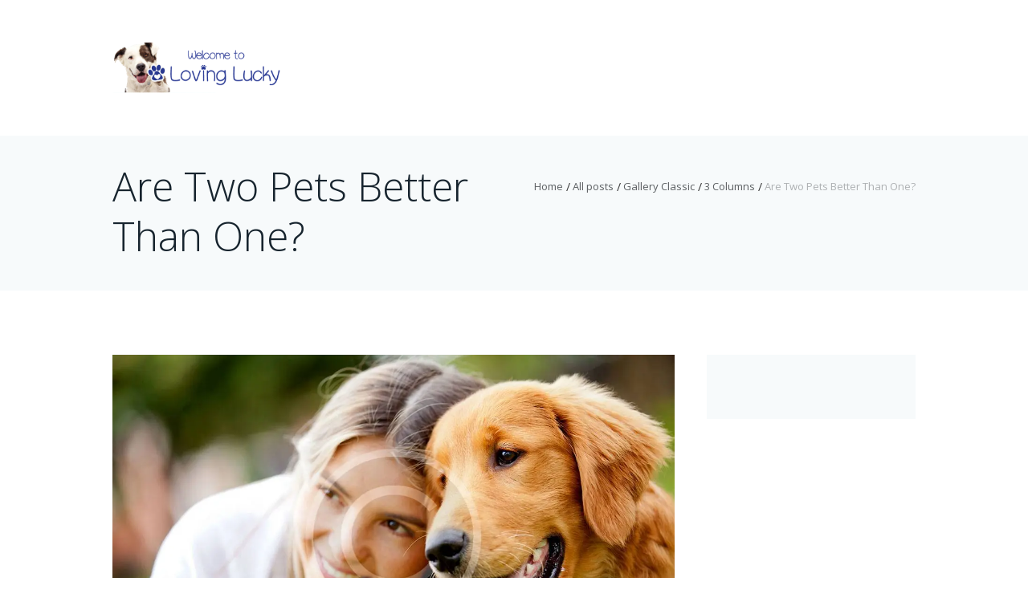

--- FILE ---
content_type: text/html; charset=UTF-8
request_url: https://www.luckyloving.com/are-two-pets-better-than-one/
body_size: 13280
content:
<!DOCTYPE html>
<html lang="en">
<head>
	<meta charset="UTF-8" />
			<meta name="viewport" content="width=device-width, initial-scale=1, maximum-scale=1">
			<link rel="profile" href="https://gmpg.org/xfn/11" />
	<link rel="pingback" href="https://www.luckyloving.com/xmlrpc.php" />
    		    <link rel="icon" type="image/x-icon" href="https://www.luckyloving.com/wp-content/uploads/2018/05/loving-lucky-blue-and-white-with-black-4.gif" />
	    <title>Are Two Pets Better Than One? &#8211; Lucky Loving</title>
<script>window._wca = window._wca || [];</script>
<link rel='dns-prefetch' href='//stats.wp.com' />
<link rel='dns-prefetch' href='//fonts.googleapis.com' />
<link rel='dns-prefetch' href='//s.w.org' />
<link rel='dns-prefetch' href='//v0.wordpress.com' />
<link rel='dns-prefetch' href='//widgets.wp.com' />
<link rel='dns-prefetch' href='//s0.wp.com' />
<link rel='dns-prefetch' href='//0.gravatar.com' />
<link rel='dns-prefetch' href='//1.gravatar.com' />
<link rel='dns-prefetch' href='//2.gravatar.com' />
<link rel='dns-prefetch' href='//i0.wp.com' />
<link rel='dns-prefetch' href='//i1.wp.com' />
<link rel='dns-prefetch' href='//i2.wp.com' />
<link rel="alternate" type="application/rss+xml" title="Lucky Loving &raquo; Feed" href="https://www.luckyloving.com/feed/" />
<link rel="alternate" type="application/rss+xml" title="Lucky Loving &raquo; Comments Feed" href="https://www.luckyloving.com/comments/feed/" />
<link rel="alternate" type="text/calendar" title="Lucky Loving &raquo; iCal Feed" href="https://www.luckyloving.com/events/?ical=1" />
<link rel="alternate" type="application/rss+xml" title="Lucky Loving &raquo; Are Two Pets Better Than One? Comments Feed" href="https://www.luckyloving.com/are-two-pets-better-than-one/feed/" />
<meta property="og:image" content="https://i2.wp.com/www.luckyloving.com/wp-content/uploads/2015/08/pets26.jpg?fit=1200%2C777&amp;ssl=1"/>
		<script type="text/javascript">
			window._wpemojiSettings = {"baseUrl":"https:\/\/s.w.org\/images\/core\/emoji\/13.0.1\/72x72\/","ext":".png","svgUrl":"https:\/\/s.w.org\/images\/core\/emoji\/13.0.1\/svg\/","svgExt":".svg","source":{"concatemoji":"https:\/\/www.luckyloving.com\/wp-includes\/js\/wp-emoji-release.min.js?ver=5.6.14"}};
			!function(e,a,t){var n,r,o,i=a.createElement("canvas"),p=i.getContext&&i.getContext("2d");function s(e,t){var a=String.fromCharCode;p.clearRect(0,0,i.width,i.height),p.fillText(a.apply(this,e),0,0);e=i.toDataURL();return p.clearRect(0,0,i.width,i.height),p.fillText(a.apply(this,t),0,0),e===i.toDataURL()}function c(e){var t=a.createElement("script");t.src=e,t.defer=t.type="text/javascript",a.getElementsByTagName("head")[0].appendChild(t)}for(o=Array("flag","emoji"),t.supports={everything:!0,everythingExceptFlag:!0},r=0;r<o.length;r++)t.supports[o[r]]=function(e){if(!p||!p.fillText)return!1;switch(p.textBaseline="top",p.font="600 32px Arial",e){case"flag":return s([127987,65039,8205,9895,65039],[127987,65039,8203,9895,65039])?!1:!s([55356,56826,55356,56819],[55356,56826,8203,55356,56819])&&!s([55356,57332,56128,56423,56128,56418,56128,56421,56128,56430,56128,56423,56128,56447],[55356,57332,8203,56128,56423,8203,56128,56418,8203,56128,56421,8203,56128,56430,8203,56128,56423,8203,56128,56447]);case"emoji":return!s([55357,56424,8205,55356,57212],[55357,56424,8203,55356,57212])}return!1}(o[r]),t.supports.everything=t.supports.everything&&t.supports[o[r]],"flag"!==o[r]&&(t.supports.everythingExceptFlag=t.supports.everythingExceptFlag&&t.supports[o[r]]);t.supports.everythingExceptFlag=t.supports.everythingExceptFlag&&!t.supports.flag,t.DOMReady=!1,t.readyCallback=function(){t.DOMReady=!0},t.supports.everything||(n=function(){t.readyCallback()},a.addEventListener?(a.addEventListener("DOMContentLoaded",n,!1),e.addEventListener("load",n,!1)):(e.attachEvent("onload",n),a.attachEvent("onreadystatechange",function(){"complete"===a.readyState&&t.readyCallback()})),(n=t.source||{}).concatemoji?c(n.concatemoji):n.wpemoji&&n.twemoji&&(c(n.twemoji),c(n.wpemoji)))}(window,document,window._wpemojiSettings);
		</script>
		<style type="text/css">
img.wp-smiley,
img.emoji {
	display: inline !important;
	border: none !important;
	box-shadow: none !important;
	height: 1em !important;
	width: 1em !important;
	margin: 0 .07em !important;
	vertical-align: -0.1em !important;
	background: none !important;
	padding: 0 !important;
}
</style>
	<link rel='stylesheet' id='wp-block-library-css'  href='https://www.luckyloving.com/wp-includes/css/dist/block-library/style.min.css?ver=5.6.14' type='text/css' media='all' />
<style id='wp-block-library-inline-css' type='text/css'>
.has-text-align-justify{text-align:justify;}
</style>
<link rel='stylesheet' id='bp-legacy-css-css'  href='https://www.luckyloving.com/wp-content/plugins/buddypress/bp-templates/bp-legacy/css/buddypress.min.css?ver=2.9.1' type='text/css' media='screen' />
<link rel='stylesheet' id='rs-plugin-settings-css'  href='https://www.luckyloving.com/wp-content/plugins/revslider/public/assets/css/settings.css?ver=5.4.5.1' type='text/css' media='all' />
<style id='rs-plugin-settings-inline-css' type='text/css'>
#rs-demo-id {}
</style>
<link rel='stylesheet' id='woocommerce-layout-css'  href='https://www.luckyloving.com/wp-content/plugins/woocommerce/assets/css/woocommerce-layout.css?ver=3.2.1' type='text/css' media='all' />
<link rel='stylesheet' id='woocommerce-smallscreen-css'  href='https://www.luckyloving.com/wp-content/plugins/woocommerce/assets/css/woocommerce-smallscreen.css?ver=3.2.1' type='text/css' media='only screen and (max-width: 768px)' />
<link rel='stylesheet' id='woocommerce-general-css'  href='https://www.luckyloving.com/wp-content/plugins/woocommerce/assets/css/woocommerce.css?ver=3.2.1' type='text/css' media='all' />
<link rel='stylesheet' id='themerex-font-google_fonts-style-css' href="https://fonts.googleapis.com/css?family=Muli:300,300italic,400,400italic,700,700italic|Montserrat:300,300italic,400,400italic,700,700italic|Open+Sans:300,300italic,400,400italic,700,700italic&#038;subset=latin,latin-ext" type='text/css' media='all' />
<link rel='stylesheet' id='themerex-fontello-style-css'  href='https://www.luckyloving.com/wp-content/themes/petclub/css/fontello/css/fontello.css' type='text/css' media='all' />
<link rel='stylesheet' id='themerex-main-style-css'  href='https://www.luckyloving.com/wp-content/themes/petclub/style.css' type='text/css' media='all' />
<link rel='stylesheet' id='themerex-shortcodes-style-css'  href='https://www.luckyloving.com/wp-content/themes/petclub/fw/shortcodes/shortcodes.css' type='text/css' media='all' />
<link rel='stylesheet' id='themerex-animation-style-css'  href='https://www.luckyloving.com/wp-content/themes/petclub/fw/css/core.animation.css' type='text/css' media='all' />
<link rel='stylesheet' id='tribe-style-css'  href='https://www.luckyloving.com/wp-content/themes/petclub/css/tribe-style.css' type='text/css' media='all' />
<link rel='stylesheet' id='themerex-woo-style-css'  href='https://www.luckyloving.com/wp-content/themes/petclub/css/woo-style.css' type='text/css' media='all' />
<link rel='stylesheet' id='buddypress-style-css'  href='https://www.luckyloving.com/wp-content/themes/petclub/css/buddypress-style.css' type='text/css' media='all' />
<link rel='stylesheet' id='themerex-skin-style-css'  href='https://www.luckyloving.com/wp-content/themes/petclub/skins/petclub/skin.css' type='text/css' media='all' />
<link rel='stylesheet' id='themerex-custom-style-css'  href='https://www.luckyloving.com/wp-content/themes/petclub/fw/css/custom-style.css' type='text/css' media='all' />
<style id='themerex-custom-style-inline-css' type='text/css'>
  .contacts_wrap .logo img{height:129px}
</style>
<link rel='stylesheet' id='themerex-responsive-style-css'  href='https://www.luckyloving.com/wp-content/themes/petclub/css/responsive.css' type='text/css' media='all' />
<link rel='stylesheet' id='theme-skin-responsive-style-css'  href='https://www.luckyloving.com/wp-content/themes/petclub/skins/petclub/skin-responsive.css' type='text/css' media='all' />
<link rel='stylesheet' id='mediaelement-css'  href='https://www.luckyloving.com/wp-includes/js/mediaelement/mediaelementplayer-legacy.min.css?ver=4.2.16' type='text/css' media='all' />
<link rel='stylesheet' id='wp-mediaelement-css'  href='https://www.luckyloving.com/wp-includes/js/mediaelement/wp-mediaelement.min.css?ver=5.6.14' type='text/css' media='all' />
<link rel='stylesheet' id='lepopup-style-css'  href='https://www.luckyloving.com/wp-content/plugins/halfdata-green-popups/css/style.css?ver=7.14' type='text/css' media='all' />
<link rel='stylesheet' id='airdatepicker-css'  href='https://www.luckyloving.com/wp-content/plugins/halfdata-green-popups/css/airdatepicker.css?ver=7.14' type='text/css' media='all' />
<link rel='stylesheet' id='social-logos-css'  href='https://www.luckyloving.com/wp-content/plugins/jetpack/_inc/social-logos/social-logos.min.css?ver=9.2.1' type='text/css' media='all' />
<link rel='stylesheet' id='jetpack_css-css'  href='https://www.luckyloving.com/wp-content/plugins/jetpack/css/jetpack.css?ver=9.2.1' type='text/css' media='all' />
<script type='text/javascript' src='https://www.luckyloving.com/wp-includes/js/jquery/jquery.min.js?ver=3.5.1' id='jquery-core-js'></script>
<script type='text/javascript' src='https://www.luckyloving.com/wp-includes/js/jquery/jquery-migrate.min.js?ver=3.3.2' id='jquery-migrate-js'></script>
<script type='text/javascript' id='jetpack_related-posts-js-extra'>
/* <![CDATA[ */
var related_posts_js_options = {"post_heading":"h4"};
/* ]]> */
</script>
<script type='text/javascript' src='https://www.luckyloving.com/wp-content/plugins/jetpack/_inc/build/related-posts/related-posts.min.js?ver=20191011' id='jetpack_related-posts-js'></script>
<script type='text/javascript' src='https://www.luckyloving.com/wp-content/plugins/buddypress/bp-core/js/vendor/jquery-cookie.min.js?ver=2.9.1' id='bp-jquery-cookie-js'></script>
<script type='text/javascript' src='https://www.luckyloving.com/wp-content/plugins/bp-profile-search/bps-directory.js?ver=4.7.9' id='bps-directory-js'></script>
<script type='text/javascript' id='bp-confirm-js-extra'>
/* <![CDATA[ */
var BP_Confirm = {"are_you_sure":"Are you sure?"};
/* ]]> */
</script>
<script type='text/javascript' src='https://www.luckyloving.com/wp-content/plugins/buddypress/bp-core/js/confirm.min.js?ver=2.9.1' id='bp-confirm-js'></script>
<script type='text/javascript' src='https://www.luckyloving.com/wp-content/plugins/buddypress/bp-core/js/widget-members.min.js?ver=2.9.1' id='bp-widget-members-js'></script>
<script type='text/javascript' src='https://www.luckyloving.com/wp-content/plugins/buddypress/bp-core/js/jquery-query.min.js?ver=2.9.1' id='bp-jquery-query-js'></script>
<script type='text/javascript' src='https://www.luckyloving.com/wp-content/plugins/buddypress/bp-core/js/vendor/jquery-scroll-to.min.js?ver=2.9.1' id='bp-jquery-scroll-to-js'></script>
<script type='text/javascript' id='bp-legacy-js-js-extra'>
/* <![CDATA[ */
var BP_DTheme = {"accepted":"Accepted","close":"Close","comments":"comments","leave_group_confirm":"Are you sure you want to leave this group?","mark_as_fav":"Favorite","my_favs":"My Favorites","rejected":"Rejected","remove_fav":"Remove Favorite","show_all":"Show all","show_all_comments":"Show all comments for this thread","show_x_comments":"Show all comments (%d)","unsaved_changes":"Your profile has unsaved changes. If you leave the page, the changes will be lost.","view":"View"};
/* ]]> */
</script>
<script type='text/javascript' src='https://www.luckyloving.com/wp-content/plugins/buddypress/bp-templates/bp-legacy/js/buddypress.min.js?ver=2.9.1' id='bp-legacy-js-js'></script>
<script type='text/javascript' src='https://www.luckyloving.com/wp-content/plugins/revslider/public/assets/js/jquery.themepunch.tools.min.js?ver=5.4.5.1' id='tp-tools-js'></script>
<script type='text/javascript' src='https://www.luckyloving.com/wp-content/plugins/revslider/public/assets/js/jquery.themepunch.revolution.min.js?ver=5.4.5.1' id='revmin-js'></script>
<script type='text/javascript' id='wc-add-to-cart-js-extra'>
/* <![CDATA[ */
var wc_add_to_cart_params = {"ajax_url":"\/wp-admin\/admin-ajax.php","wc_ajax_url":"https:\/\/www.luckyloving.com\/?wc-ajax=%%endpoint%%","i18n_view_cart":"View cart","cart_url":"https:\/\/www.luckyloving.com\/cart\/","is_cart":"","cart_redirect_after_add":"no"};
/* ]]> */
</script>
<script type='text/javascript' src='https://www.luckyloving.com/wp-content/plugins/woocommerce/assets/js/frontend/add-to-cart.min.js?ver=3.2.1' id='wc-add-to-cart-js'></script>
<script type='text/javascript' src='https://www.luckyloving.com/wp-content/plugins/js_composer/assets/js/vendors/woocommerce-add-to-cart.js?ver=5.2' id='vc_woocommerce-add-to-cart-js-js'></script>
<script async defer type='text/javascript' src='https://stats.wp.com/s-202605.js' id='woocommerce-analytics-js'></script>
<link rel="https://api.w.org/" href="https://www.luckyloving.com/wp-json/" /><link rel="alternate" type="application/json" href="https://www.luckyloving.com/wp-json/wp/v2/posts/162" /><link rel="EditURI" type="application/rsd+xml" title="RSD" href="https://www.luckyloving.com/xmlrpc.php?rsd" />
<link rel="wlwmanifest" type="application/wlwmanifest+xml" href="https://www.luckyloving.com/wp-includes/wlwmanifest.xml" /> 
<meta name="generator" content="WordPress 5.6.14" />
<meta name="generator" content="WooCommerce 3.2.1" />
<link rel="canonical" href="https://www.luckyloving.com/are-two-pets-better-than-one/" />
<link rel='shortlink' href='https://wp.me/p9kFVu-2C' />
<link rel="alternate" type="application/json+oembed" href="https://www.luckyloving.com/wp-json/oembed/1.0/embed?url=https%3A%2F%2Fwww.luckyloving.com%2Fare-two-pets-better-than-one%2F" />
<link rel="alternate" type="text/xml+oembed" href="https://www.luckyloving.com/wp-json/oembed/1.0/embed?url=https%3A%2F%2Fwww.luckyloving.com%2Fare-two-pets-better-than-one%2F&#038;format=xml" />

	<script type="text/javascript">var ajaxurl = 'https://www.luckyloving.com/wp-admin/admin-ajax.php';</script>

<meta name="tec-api-version" content="v1"><meta name="tec-api-origin" content="https://www.luckyloving.com"><link rel="https://theeventscalendar.com/" href="https://www.luckyloving.com/wp-json/tribe/events/v1/" /><style type='text/css'>img#wpstats{display:none}</style>	<noscript><style>.woocommerce-product-gallery{ opacity: 1 !important; }</style></noscript>
	<meta name="generator" content="Powered by Visual Composer - drag and drop page builder for WordPress."/>
<!--[if lte IE 9]><link rel="stylesheet" type="text/css" href="https://www.luckyloving.com/wp-content/plugins/js_composer/assets/css/vc_lte_ie9.min.css" media="screen"><![endif]--><meta name="generator" content="Powered by Slider Revolution 5.4.5.1 - responsive, Mobile-Friendly Slider Plugin for WordPress with comfortable drag and drop interface." />

<!-- Jetpack Open Graph Tags -->
<meta property="og:type" content="article" />
<meta property="og:title" content="Are Two Pets Better Than One?" />
<meta property="og:url" content="https://www.luckyloving.com/are-two-pets-better-than-one/" />
<meta property="og:description" content="Proin dignissim commodo magna at luctus. Nam molestie justo augue, nec eleifend urna laoreet non. Proin ut nulla egestas, hendrerit urna scelerisque, finibus nulla. Integer et elementum sem. Donec …" />
<meta property="article:published_time" content="2015-01-07T13:25:34+00:00" />
<meta property="article:modified_time" content="2015-01-07T13:25:34+00:00" />
<meta property="og:site_name" content="Lucky Loving" />
<meta property="og:image" content="https://i2.wp.com/www.luckyloving.com/wp-content/uploads/2015/08/pets26.jpg?fit=1200%2C777&amp;ssl=1" />
<meta property="og:image:width" content="1200" />
<meta property="og:image:height" content="777" />
<meta name="twitter:text:title" content="Are Two Pets Better Than One?" />
<meta name="twitter:image" content="https://i2.wp.com/www.luckyloving.com/wp-content/uploads/2015/08/pets26.jpg?fit=1200%2C777&#038;ssl=1&#038;w=640" />
<meta name="twitter:card" content="summary_large_image" />

<!-- End Jetpack Open Graph Tags -->

		<script>var lepopup_customjs_handlers={};var lepopup_cookie_value="ilovefamily";var lepopup_events_data={};var lepopup_content_id="162";</script><script>function lepopup_add_event(_event,_data){if(typeof _lepopup_add_event == typeof undefined){jQuery(document).ready(function(){_lepopup_add_event(_event,_data);});}else{_lepopup_add_event(_event,_data);}}</script><script type="text/javascript">function setREVStartSize(e){
				try{ var i=jQuery(window).width(),t=9999,r=0,n=0,l=0,f=0,s=0,h=0;					
					if(e.responsiveLevels&&(jQuery.each(e.responsiveLevels,function(e,f){f>i&&(t=r=f,l=e),i>f&&f>r&&(r=f,n=e)}),t>r&&(l=n)),f=e.gridheight[l]||e.gridheight[0]||e.gridheight,s=e.gridwidth[l]||e.gridwidth[0]||e.gridwidth,h=i/s,h=h>1?1:h,f=Math.round(h*f),"fullscreen"==e.sliderLayout){var u=(e.c.width(),jQuery(window).height());if(void 0!=e.fullScreenOffsetContainer){var c=e.fullScreenOffsetContainer.split(",");if (c) jQuery.each(c,function(e,i){u=jQuery(i).length>0?u-jQuery(i).outerHeight(!0):u}),e.fullScreenOffset.split("%").length>1&&void 0!=e.fullScreenOffset&&e.fullScreenOffset.length>0?u-=jQuery(window).height()*parseInt(e.fullScreenOffset,0)/100:void 0!=e.fullScreenOffset&&e.fullScreenOffset.length>0&&(u-=parseInt(e.fullScreenOffset,0))}f=u}else void 0!=e.minHeight&&f<e.minHeight&&(f=e.minHeight);e.c.closest(".rev_slider_wrapper").css({height:f})					
				}catch(d){console.log("Failure at Presize of Slider:"+d)}
			};</script>
<noscript><style type="text/css"> .wpb_animate_when_almost_visible { opacity: 1; }</style></noscript></head>


<body class="bp-legacy post-template-default single single-post postid-162 single-format-standard themerex_body body_style_wide body_filled theme_skin_petclub article_style_stretch layout_single-standard template_single-standard top_panel_opacity_solid padding_content_yes top_panel_show top_panel_above user_menu_hide sidebar_show sidebar_right tribe-no-js wpb-js-composer js-comp-ver-5.2 vc_responsive no-js">
	
	
	<a id="toc_home" class="sc_anchor" title="Home" data-description="&lt;i&gt;Return to Home&lt;/i&gt; - &lt;br&gt;navigate to home page of the site" data-icon="icon-home-1" data-url="https://www.luckyloving.com/" data-separator="yes"></a><a id="toc_top" class="sc_anchor" title="To Top" data-description="&lt;i&gt;Back to top&lt;/i&gt; - &lt;br&gt;scroll to top of the page" data-icon="icon-angle-double-up" data-url="" data-separator="yes"></a>
	<div class="body_wrap">

		
		<div class="page_wrap">

						
			<div class="top_panel_fixed_wrap"></div>

			<header class="top_panel_wrap"  style="background:  #ffffff;">

				
				<div class="menu_main_wrap ">

					<div class="content_wrap clearfix">

						<div class="logo">
							<a href="https://www.luckyloving.com/"><img src="https://www.luckyloving.com/wp-content/uploads/2018/05/LL-Logo-6.png" class="logo_main" alt="">								<span class="logo_info">
																	</span>
							</a>
						</div>

						<div class="menu_main">
							<a href="#" class="menu_main_responsive_button icon-menu"></a>
							<nav class="menu_main_nav_area">
															</nav>
						</div>

					</div>

				</div>

			</header>
				<div class="page_top_wrap page_top_title page_top_breadcrumbs">
					<div class="content_wrap">
													<div class="breadcrumbs">
								<a class="breadcrumbs_item home" href="https://www.luckyloving.com/">Home</a><span class="breadcrumbs_delimiter"></span><a class="breadcrumbs_item all" href="https://www.luckyloving.com/blog-streampage/">All posts</a><span class="breadcrumbs_delimiter"></span><a class="breadcrumbs_item cat_parent" href="https://www.luckyloving.com/category/gallery-classic-2-columns/">Gallery Classic</a><span class="breadcrumbs_delimiter"></span><a class="breadcrumbs_item cat_post" href="https://www.luckyloving.com/category/gallery-classic-2-columns/gallery-classic-3-columns/">3 Columns</a><span class="breadcrumbs_delimiter"></span><span class="breadcrumbs_item current">Are Two Pets Better Than One?</span>							</div>
																			<h1 class="page_title">Are Two Pets Better Than One?</h1>
											</div>
				</div>
			
			<div class="page_content_wrap">

				
<div class="content_wrap">
<div class="content">
<article class="itemscope post_item post_item_single post_featured_default post_format_standard post-162 post type-post status-publish format-standard has-post-thumbnail hentry category-gallery-classic-3-columns category-gallery-grid-3-columns category-gallery-classic-4-columns category-gallery-masonry-4-columns category-gallery-grid-4-columns category-gallery-classic-2-columns category-gallery-grid-2-columns category-grid-alternative tag-animal-care" itemscope itemtype="http://schema.org/Article">			<section class="post_featured">
									<div class="post_thumb" data-image="https://www.luckyloving.com/wp-content/uploads/2015/08/pets26.jpg" data-title="Are Two Pets Better Than One?">
						<a class="hover_icon hover_icon_view" href="https://www.luckyloving.com/wp-content/uploads/2015/08/pets26.jpg" title="Are Two Pets Better Than One?"><img class="wp-post-image" width="1150" height="647" alt="Are Two Pets Better Than One?" src="https://i2.wp.com/www.luckyloving.com/wp-content/uploads/2015/08/pets26.jpg?fit=1200%2C777&#038;ssl=1" itemprop="image"></a>
					</div>
							</section>
					<div class="post_info">
										<span class="post_info_item post_info_posted_by vcard" itemprop="author"><a href="https://www.luckyloving.com/author/admin/" class="post_info_author">admin</a></span>
											<span class="post_info_item post_info_posted"><a href="https://www.luckyloving.com/are-two-pets-better-than-one/" class="post_info_date date updated" itemprop="datePublished" content="2015-01-07">January 7, 2015</a></span>
										<span class="post_info_item post_info_counters">	<span class="post_counters_item post_counters_views icon-eye" title="Views - 69" href="https://www.luckyloving.com/are-two-pets-better-than-one/">69</span>
	</span>
								</div>

<section class="post_content" itemprop="articleBody"><p>Proin dignissim commodo magna at luctus. Nam molestie justo augue, nec eleifend urna laoreet non. Proin ut nulla egestas, hendrerit urna scelerisque, finibus nulla. Integer et elementum sem. Donec nec scelerisque elit, id pulvinar est. Maecenas laoreet, diam vel venenatis molestie, nunc augue tempus felis, nec efficitur dui leo a tellus. Cras volutpat fringilla sapien, ultricies ornare mauris convallis nec. Aliquam nec finibus tortor, vitae convallis enim. Aenean aliquam maximus dapibus. Vestibulum sollicitudin dolor diam, eu mattis elit suscipit at.</p>
<p>Sed interdum porttitor purus, ut maximus ante luctus quis. Etiam vel vehicula nibh, in malesuada tellus. Pellentesque vel commodo eros, a feugiat nibh. Sed feugiat, neque a aliquam consectetur, neque diam luctus erat, in porta ipsum nisl sed lectus. Aenean sit amet nisl lacus. Vivamus lacinia tellus nulla, eu rutrum quam hendrerit eu. Fusce viverra rutrum faucibus. Phasellus porta aliquam molestie. Nunc semper quis ex at mollis. Fusce malesuada lorem ac elit euismod, semper tempor ex tincidunt. Praesent dui libero, pharetra sed odio eu, ultrices malesuada ex.</p>
<div class="sharedaddy sd-sharing-enabled"><div class="robots-nocontent sd-block sd-social sd-social-icon sd-sharing"><h3 class="sd-title">Share this:</h3><div class="sd-content"><ul><li class="share-twitter"><a rel="nofollow noopener noreferrer" data-shared="sharing-twitter-162" class="share-twitter sd-button share-icon no-text" href="https://www.luckyloving.com/are-two-pets-better-than-one/?share=twitter" target="_blank" title="Click to share on Twitter"><span></span><span class="sharing-screen-reader-text">Click to share on Twitter (Opens in new window)</span></a></li><li class="share-facebook"><a rel="nofollow noopener noreferrer" data-shared="sharing-facebook-162" class="share-facebook sd-button share-icon no-text" href="https://www.luckyloving.com/are-two-pets-better-than-one/?share=facebook" target="_blank" title="Click to share on Facebook"><span></span><span class="sharing-screen-reader-text">Click to share on Facebook (Opens in new window)</span></a></li><li class="share-end"></li></ul></div></div></div><div class='sharedaddy sd-block sd-like jetpack-likes-widget-wrapper jetpack-likes-widget-unloaded' id='like-post-wrapper-137914752-162-6976ff0e5e12d' data-src='https://widgets.wp.com/likes/#blog_id=137914752&amp;post_id=162&amp;origin=www.luckyloving.com&amp;obj_id=137914752-162-6976ff0e5e12d' data-name='like-post-frame-137914752-162-6976ff0e5e12d'><h3 class="sd-title">Like this:</h3><div class='likes-widget-placeholder post-likes-widget-placeholder' style='height: 55px;'><span class='button'><span>Like</span></span> <span class="loading">Loading...</span></div><span class='sd-text-color'></span><a class='sd-link-color'></a></div>
<div id='jp-relatedposts' class='jp-relatedposts' >
	<h3 class="jp-relatedposts-headline"><em>Related</em></h3>
</div>				<div class="post_info post_info_bottom">
										<span class="post_info_item post_info_tags">Tags:  <a class="post_tag_link" href="https://www.luckyloving.com/tag/animal-care/">Animal Care</a></span>
																<span class="post_info_item post_info_category">Category:  <a class="category_link" href="https://www.luckyloving.com/category/gallery-classic-2-columns/gallery-classic-3-columns/">3 Columns</a>, <a class="category_link" href="https://www.luckyloving.com/category/gallery-grid-2-columns/gallery-grid-3-columns/">3 Columns</a>, <a class="category_link" href="https://www.luckyloving.com/category/gallery-classic-2-columns/gallery-classic-4-columns/">4 Columns</a>, <a class="category_link" href="https://www.luckyloving.com/category/gallery-masonry-2-columns/gallery-masonry-4-columns/">4 Columns</a>, <a class="category_link" href="https://www.luckyloving.com/category/gallery-grid-2-columns/gallery-grid-4-columns/">4 Columns</a>, <a class="category_link" href="https://www.luckyloving.com/category/gallery-classic-2-columns/">Gallery Classic</a>, <a class="category_link" href="https://www.luckyloving.com/category/gallery-grid-2-columns/">Gallery Grid</a>, <a class="category_link" href="https://www.luckyloving.com/category/grid-alternative/">Grid Alternative</a></span>
					
				</div>

			
				</section> <!-- </section> class="post_content" itemprop="articleBody"> -->		<section class="related_wrap">

						
			<h2 class="section_title">Related Posts</h2>

							<div class="columns_wrap">
											<div class="column-1_2 column_padding_bottom">
					<article class="post_item post_item_related post_item_1">

			<div class="post_content">
								<div class="post_featured">

											<div class="post_thumb">
							<a href="https://www.luckyloving.com/jetta/"><img class="wp-post-image" width="750" height="442" alt="Jetta" src="https://i0.wp.com/www.luckyloving.com/wp-content/uploads/2015/08/pets13.jpg?fit=1200%2C660&#038;ssl=1"></a>						</div>
					
				</div>
									<div class="post_content_wrap">
											<h4 class="post_title"><a href="https://www.luckyloving.com/jetta/">Jetta</a></h4>
					
					<span class="post_info_posted post_info_date" itemprop="datePublished">
						August 13, 2015					</span>

					</div>
							</div>	<!-- /.post_content -->
		</article>	<!-- /.post_item -->
					</div>
						<div class="column-1_2 column_padding_bottom">
					<article class="post_item post_item_related post_item_2">

			<div class="post_content">
								<div class="post_featured">

											<div class="post_thumb">
							<a href="https://www.luckyloving.com/joy/"><img class="wp-post-image" width="750" height="442" alt="Joy" src="https://i0.wp.com/www.luckyloving.com/wp-content/uploads/2015/08/pets16.jpg?fit=1200%2C756&#038;ssl=1"></a>						</div>
					
				</div>
									<div class="post_content_wrap">
											<h4 class="post_title"><a href="https://www.luckyloving.com/joy/">Joy</a></h4>
					
					<span class="post_info_posted post_info_date" itemprop="datePublished">
						August 11, 2015					</span>

					</div>
							</div>	<!-- /.post_content -->
		</article>	<!-- /.post_item -->
					</div>
								
							</div>
			
			
		</section>
		
			</article> <!-- </article> class="itemscope post_item post_item_single post_featured_default post_format_standard post-162 post type-post status-publish format-standard has-post-thumbnail hentry category-gallery-classic-3-columns category-gallery-grid-3-columns category-gallery-classic-4-columns category-gallery-masonry-4-columns category-gallery-grid-4-columns category-gallery-classic-2-columns category-gallery-grid-2-columns category-grid-alternative tag-animal-care" itemscope itemtype="http://schema.org/Article"> -->	<section class="comments_wrap no_comments">
			<div class="comments_form_wrap">
			<h2 class="section_title comments_form_title">Leave a Comment</h2>
			<div class="comments_form">
					<div id="respond" class="comment-respond">
		<h3 id="reply-title" class="comment-reply-title"> <small><a rel="nofollow" id="cancel-comment-reply-link" href="/are-two-pets-better-than-one/#respond" style="display:none;">Cancel reply</a></small></h3><form action="https://www.luckyloving.com/wp-comments-post.php" method="post" id="commentform" class="comment-form"><p class="comments_notes">Your email address will not be published. Required fields are marked *</p><div class="comments_field comments_message"><label for="comment" class="required">Your Message</label><textarea id="comment" name="comment" placeholder="Comment" aria-required="true"></textarea></div><div class="columns_wrap"><div class="comments_field comments_author column-1_2"><label for="author" class="required">Name</label><input id="author" name="author" type="text" placeholder="Name *" value="" size="30" aria-required="true" /></div>
<div class="comments_field comments_email column-1_2"><label for="email" class="required">Email</label><input id="email" name="email" type="text" placeholder="Email *" value="" size="30" aria-required="true" /></div></div>
<p class="comment-form-cookies-consent"><input id="wp-comment-cookies-consent" name="wp-comment-cookies-consent" type="checkbox" value="yes" /> <label for="wp-comment-cookies-consent">Save my name, email, and website in this browser for the next time I comment.</label></p>
<p class="comment-subscription-form"><input type="checkbox" name="subscribe_comments" id="subscribe_comments" value="subscribe" style="width: auto; -moz-appearance: checkbox; -webkit-appearance: checkbox;" /> <label class="subscribe-label" id="subscribe-label" for="subscribe_comments">Notify me of follow-up comments by email.</label></p><p class="comment-subscription-form"><input type="checkbox" name="subscribe_blog" id="subscribe_blog" value="subscribe" style="width: auto; -moz-appearance: checkbox; -webkit-appearance: checkbox;" /> <label class="subscribe-label" id="subscribe-blog-label" for="subscribe_blog">Notify me of new posts by email.</label></p><p class="form-submit"><input name="submit" type="submit" id="send_comment" class="submit" value="send message" /> <input type='hidden' name='comment_post_ID' value='162' id='comment_post_ID' />
<input type='hidden' name='comment_parent' id='comment_parent' value='0' />
</p><p style="display: none;"><input type="hidden" id="akismet_comment_nonce" name="akismet_comment_nonce" value="8124e8292a" /></p><input type="hidden" id="ak_js" name="ak_js" value="225"/><textarea name="ak_hp_textarea" cols="45" rows="8" maxlength="100" style="display: none !important;"></textarea></form>	</div><!-- #respond -->
	<p class="akismet_comment_form_privacy_notice">This site uses Akismet to reduce spam. <a href="https://akismet.com/privacy/" target="_blank" rel="nofollow noopener">Learn how your comment data is processed</a>.</p>			</div>
		</div><!-- /.comments_form_wrap -->
		</section><!-- /.comments_wrap -->
<!-- Post/page views count increment -->
<script type="text/javascript">
	jQuery(document).ready(function() {
		setTimeout(function(){
			jQuery.post(THEMEREX_GLOBALS['ajax_url'], {
				action: 'post_counter',
				nonce: THEMEREX_GLOBALS['ajax_nonce'],
				post_id: 162,
				views: 69			});
			},150);
	});
</script>

		</div> <!-- </div> class="content"> -->	<div class="sidebar widget_area bg_tint_light sidebar_style_light" role="complementary">
			</div> <!-- /.sidebar -->
	


	</div> <!-- </div> class="content_wrap"> -->			
			</div>		<!-- </.page_content_wrap> -->
			
			 
				<div class="copyright_wrap">
					<div class="content_wrap">
						<p>Lucky Loving © 2017 All Rights Reserved</p>					</div>
				</div>
						
		</div>	<!-- /.page_wrap -->

	</div>		<!-- /.body_wrap -->


<a href="#" class="scroll_to_top icon-angle-up" title="Scroll to top"></a>


		<script>
		( function ( body ) {
			'use strict';
			body.className = body.className.replace( /\btribe-no-js\b/, 'tribe-js' );
		} )( document.body );
		</script>
		<script type="text/javascript">jQuery(document).ready(function() {THEMEREX_GLOBALS["strings"] = {bookmark_add: 		"Add the bookmark",bookmark_added:		"Current page has been successfully added to the bookmarks. You can see it in the right panel on the tab &#039;Bookmarks&#039;",bookmark_del: 		"Delete this bookmark",bookmark_title:		"Enter bookmark title",bookmark_exists:		"Current page already exists in the bookmarks list",search_error:		"Error occurs in AJAX search! Please, type your query and press search icon for the traditional search way.",email_confirm:		"On the e-mail address &lt;b&gt;%s&lt;/b&gt; we sent a confirmation email.&lt;br&gt;Please, open it and click on the link.",reviews_vote:		"Thanks for your vote! New average rating is:",reviews_error:		"Error saving your vote! Please, try again later.",error_like:			"Error saving your like! Please, try again later.",error_global:		"Global error text",name_empty:			"The name can&#039;t be empty",name_long:			"Too long name",email_empty:			"Too short (or empty) email address",email_long:			"Too long email address",email_not_valid:		"Invalid email address",subject_empty:		"The subject can&#039;t be empty",subject_long:		"Too long subject",criteria_empty:		"The predefined destinations can&#039;t be empty",criteria_long:		"Too long predefined destinations",date_start_empty:	"The date start can&#039;t be empty",date_time:		    "The time can&#039;t be empty",text_empty:			"The message text can&#039;t be empty",text_long:			"Too long message text",send_complete:		"Send message complete!",send_order_complete:	"Your request has been received. We will get back to you asap!",send_error:			"Transmit failed!",login_empty:			"The Login field can&#039;t be empty",login_long:			"Too long login field",password_empty:		"The password can&#039;t be empty and shorter then 5 characters",password_long:		"Too long password",password_not_equal:	"The passwords in both fields are not equal",registration_success:"Registration success! Please log in!",registration_failed:	"Registration failed!",geocode_error:		"Geocode was not successful for the following reason:",googlemap_not_avail:	"Google map API not available!",editor_save_success:	"Post content saved!",editor_save_error:	"Error saving post data!",editor_delete_post:	"You really want to delete the current post?",editor_delete_post_header:"Delete post",editor_delete_success:	"Post deleted!",editor_delete_error:		"Error deleting post!",editor_caption_cancel:	"Cancel",editor_caption_close:	"Close"};});</script><script type="text/javascript">jQuery(document).ready(function() {THEMEREX_GLOBALS['ajax_url']			= 'https://www.luckyloving.com/wp-admin/admin-ajax.php';THEMEREX_GLOBALS['ajax_nonce']		= 'bbf5260852';THEMEREX_GLOBALS['ajax_nonce_editor'] = 'a4334c6c8b';THEMEREX_GLOBALS['site_url']			= 'https://www.luckyloving.com';THEMEREX_GLOBALS['vc_edit_mode']		= false;THEMEREX_GLOBALS['theme_font']		= '';THEMEREX_GLOBALS['theme_skin']		= 'petclub';THEMEREX_GLOBALS['theme_skin_bg']	= '';THEMEREX_GLOBALS['slider_height']	= 100;THEMEREX_GLOBALS['system_message']	= {message: '',status: '',header: ''};THEMEREX_GLOBALS['user_logged_in']	= false;THEMEREX_GLOBALS['toc_menu']		= 'fixed';THEMEREX_GLOBALS['toc_menu_home']	= true;THEMEREX_GLOBALS['toc_menu_top']	= true;THEMEREX_GLOBALS['menu_fixed']		= false;THEMEREX_GLOBALS['menu_relayout']	= 960;THEMEREX_GLOBALS['menu_responsive']	= 640;THEMEREX_GLOBALS['menu_slider']     = false;THEMEREX_GLOBALS['demo_time']		= 0;THEMEREX_GLOBALS['media_elements_enabled'] = true;THEMEREX_GLOBALS['ajax_search_enabled'] 	= true;THEMEREX_GLOBALS['ajax_search_min_length']	= 3;THEMEREX_GLOBALS['ajax_search_delay']		= 200;THEMEREX_GLOBALS['css_animation']      = true;THEMEREX_GLOBALS['menu_animation_in']  = 'fadeInUp';THEMEREX_GLOBALS['menu_animation_out'] = 'fadeOut';THEMEREX_GLOBALS['popup_engine']	= 'magnific';THEMEREX_GLOBALS['popup_gallery']	= true;THEMEREX_GLOBALS['email_mask']		= '^([a-zA-Z0-9_\-]+\.)*[a-zA-Z0-9_\-]+@[a-z0-9_\-]+(\.[a-z0-9_\-]+)*\.[a-z]{2,6}$';THEMEREX_GLOBALS['contacts_maxlength']	= 1000;THEMEREX_GLOBALS['comments_maxlength']	= 1000;THEMEREX_GLOBALS['remember_visitors_settings']	= false;THEMEREX_GLOBALS['admin_mode']			= false;THEMEREX_GLOBALS['isotope_resize_delta']	= 0.3;THEMEREX_GLOBALS['error_message_box']	= null;THEMEREX_GLOBALS['viewmore_busy']		= false;THEMEREX_GLOBALS['video_resize_inited']	= false;THEMEREX_GLOBALS['top_panel_height']		= 0;});</script><script type="text/javascript">jQuery(document).ready(function() {if (THEMEREX_GLOBALS['theme_font']=='') THEMEREX_GLOBALS['theme_font'] = 'Open Sans';THEMEREX_GLOBALS['main_color'] = '#34c1e7';THEMEREX_GLOBALS['accent_color'] = '#b4c408';THEMEREX_GLOBALS['accent_2_color'] = '#df3f52';});</script><script type='text/javascript'> /* <![CDATA[ */var tribe_l10n_datatables = {"aria":{"sort_ascending":": activate to sort column ascending","sort_descending":": activate to sort column descending"},"length_menu":"Show _MENU_ entries","empty_table":"No data available in table","info":"Showing _START_ to _END_ of _TOTAL_ entries","info_empty":"Showing 0 to 0 of 0 entries","info_filtered":"(filtered from _MAX_ total entries)","zero_records":"No matching records found","search":"Search:","all_selected_text":"All items on this page were selected. ","select_all_link":"Select all pages","clear_selection":"Clear Selection.","pagination":{"all":"All","next":"Next","previous":"Previous"},"select":{"rows":{"0":"","_":": Selected %d rows","1":": Selected 1 row"}},"datepicker":{"dayNames":["Sunday","Monday","Tuesday","Wednesday","Thursday","Friday","Saturday"],"dayNamesShort":["Sun","Mon","Tue","Wed","Thu","Fri","Sat"],"dayNamesMin":["S","M","T","W","T","F","S"],"monthNames":["January","February","March","April","May","June","July","August","September","October","November","December"],"monthNamesShort":["January","February","March","April","May","June","July","August","September","October","November","December"],"nextText":"Next","prevText":"Prev","currentText":"Today","closeText":"Done"}};/* ]]> */ </script>
	<script type="text/javascript">
		window.WPCOM_sharing_counts = {"https:\/\/www.luckyloving.com\/are-two-pets-better-than-one\/":162,"https:\/\/www.luckyloving.com\/jetta\/":148,"https:\/\/www.luckyloving.com\/joy\/":1855};
	</script>
				<link rel='stylesheet' id='themerex-magnific-style-css'  href='https://www.luckyloving.com/wp-content/themes/petclub/fw/js/magnific/magnific-popup.css' type='text/css' media='all' />
<script type='text/javascript' src='https://www.luckyloving.com/wp-content/plugins/jetpack/_inc/build/photon/photon.min.js?ver=20191001' id='jetpack-photon-js'></script>
<script type='text/javascript' src='https://www.luckyloving.com/wp-includes/js/jquery/ui/core.min.js?ver=1.12.1' id='jquery-ui-core-js'></script>
<script type='text/javascript' src='https://www.luckyloving.com/wp-includes/js/jquery/ui/datepicker.min.js?ver=1.12.1' id='jquery-ui-datepicker-js'></script>
<script type='text/javascript' id='jquery-ui-datepicker-js-after'>
jQuery(document).ready(function(jQuery){jQuery.datepicker.setDefaults({"closeText":"Close","currentText":"Today","monthNames":["January","February","March","April","May","June","July","August","September","October","November","December"],"monthNamesShort":["Jan","Feb","Mar","Apr","May","Jun","Jul","Aug","Sep","Oct","Nov","Dec"],"nextText":"Next","prevText":"Previous","dayNames":["Sunday","Monday","Tuesday","Wednesday","Thursday","Friday","Saturday"],"dayNamesShort":["Sun","Mon","Tue","Wed","Thu","Fri","Sat"],"dayNamesMin":["S","M","T","W","T","F","S"],"dateFormat":"MM d, yy","firstDay":0,"isRTL":false});});
</script>
<script type='text/javascript' src='https://www.luckyloving.com/wp-includes/js/comment-reply.min.js?ver=5.6.14' id='comment-reply-js'></script>
<script type='text/javascript' src='https://www.luckyloving.com/wp-content/plugins/woocommerce/assets/js/jquery-blockui/jquery.blockUI.min.js?ver=2.70' id='jquery-blockui-js'></script>
<script type='text/javascript' src='https://www.luckyloving.com/wp-content/plugins/woocommerce/assets/js/js-cookie/js.cookie.min.js?ver=2.1.4' id='js-cookie-js'></script>
<script type='text/javascript' id='woocommerce-js-extra'>
/* <![CDATA[ */
var woocommerce_params = {"ajax_url":"\/wp-admin\/admin-ajax.php","wc_ajax_url":"https:\/\/www.luckyloving.com\/?wc-ajax=%%endpoint%%"};
/* ]]> */
</script>
<script type='text/javascript' src='https://www.luckyloving.com/wp-content/plugins/woocommerce/assets/js/frontend/woocommerce.min.js?ver=3.2.1' id='woocommerce-js'></script>
<script type='text/javascript' id='wc-cart-fragments-js-extra'>
/* <![CDATA[ */
var wc_cart_fragments_params = {"ajax_url":"\/wp-admin\/admin-ajax.php","wc_ajax_url":"https:\/\/www.luckyloving.com\/?wc-ajax=%%endpoint%%","fragment_name":"wc_fragments_5a4c1181b82719b8a5aa2e404468b50a"};
/* ]]> */
</script>
<script type='text/javascript' src='https://www.luckyloving.com/wp-content/plugins/woocommerce/assets/js/frontend/cart-fragments.min.js?ver=3.2.1' id='wc-cart-fragments-js'></script>
<script type='text/javascript' id='wc-cart-fragments-js-after'>
		jQuery( 'body' ).bind( 'wc_fragments_refreshed', function() {
			var jetpackLazyImagesLoadEvent;
			try {
				jetpackLazyImagesLoadEvent = new Event( 'jetpack-lazy-images-load', {
					bubbles: true,
					cancelable: true
				} );
			} catch ( e ) {
				jetpackLazyImagesLoadEvent = document.createEvent( 'Event' )
				jetpackLazyImagesLoadEvent.initEvent( 'jetpack-lazy-images-load', true, true );
			}
			jQuery( 'body' ).get( 0 ).dispatchEvent( jetpackLazyImagesLoadEvent );
		} );
	
</script>
<script type='text/javascript' src='https://www.luckyloving.com/wp-content/themes/petclub/fw/js/formstyler/jquery.formstyler.js' id='themerex-formstyler-script-js'></script>
<script type='text/javascript' src='https://www.luckyloving.com/wp-content/themes/petclub/fw/js/superfish.min.js' id='superfish-js'></script>
<script type='text/javascript' src='https://www.luckyloving.com/wp-content/themes/petclub/fw/js/core.reviews.js' id='themerex-core-reviews-script-js'></script>
<script type='text/javascript' src='https://www.luckyloving.com/wp-content/themes/petclub/fw/js/core.utils.js' id='themerex-core-utils-script-js'></script>
<script type='text/javascript' src='https://www.luckyloving.com/wp-content/themes/petclub/fw/js/core.init.js' id='themerex-core-init-script-js'></script>
<script type='text/javascript' id='mediaelement-core-js-before'>
var mejsL10n = {"language":"en","strings":{"mejs.download-file":"Download File","mejs.install-flash":"You are using a browser that does not have Flash player enabled or installed. Please turn on your Flash player plugin or download the latest version from https:\/\/get.adobe.com\/flashplayer\/","mejs.fullscreen":"Fullscreen","mejs.play":"Play","mejs.pause":"Pause","mejs.time-slider":"Time Slider","mejs.time-help-text":"Use Left\/Right Arrow keys to advance one second, Up\/Down arrows to advance ten seconds.","mejs.live-broadcast":"Live Broadcast","mejs.volume-help-text":"Use Up\/Down Arrow keys to increase or decrease volume.","mejs.unmute":"Unmute","mejs.mute":"Mute","mejs.volume-slider":"Volume Slider","mejs.video-player":"Video Player","mejs.audio-player":"Audio Player","mejs.captions-subtitles":"Captions\/Subtitles","mejs.captions-chapters":"Chapters","mejs.none":"None","mejs.afrikaans":"Afrikaans","mejs.albanian":"Albanian","mejs.arabic":"Arabic","mejs.belarusian":"Belarusian","mejs.bulgarian":"Bulgarian","mejs.catalan":"Catalan","mejs.chinese":"Chinese","mejs.chinese-simplified":"Chinese (Simplified)","mejs.chinese-traditional":"Chinese (Traditional)","mejs.croatian":"Croatian","mejs.czech":"Czech","mejs.danish":"Danish","mejs.dutch":"Dutch","mejs.english":"English","mejs.estonian":"Estonian","mejs.filipino":"Filipino","mejs.finnish":"Finnish","mejs.french":"French","mejs.galician":"Galician","mejs.german":"German","mejs.greek":"Greek","mejs.haitian-creole":"Haitian Creole","mejs.hebrew":"Hebrew","mejs.hindi":"Hindi","mejs.hungarian":"Hungarian","mejs.icelandic":"Icelandic","mejs.indonesian":"Indonesian","mejs.irish":"Irish","mejs.italian":"Italian","mejs.japanese":"Japanese","mejs.korean":"Korean","mejs.latvian":"Latvian","mejs.lithuanian":"Lithuanian","mejs.macedonian":"Macedonian","mejs.malay":"Malay","mejs.maltese":"Maltese","mejs.norwegian":"Norwegian","mejs.persian":"Persian","mejs.polish":"Polish","mejs.portuguese":"Portuguese","mejs.romanian":"Romanian","mejs.russian":"Russian","mejs.serbian":"Serbian","mejs.slovak":"Slovak","mejs.slovenian":"Slovenian","mejs.spanish":"Spanish","mejs.swahili":"Swahili","mejs.swedish":"Swedish","mejs.tagalog":"Tagalog","mejs.thai":"Thai","mejs.turkish":"Turkish","mejs.ukrainian":"Ukrainian","mejs.vietnamese":"Vietnamese","mejs.welsh":"Welsh","mejs.yiddish":"Yiddish"}};
</script>
<script type='text/javascript' src='https://www.luckyloving.com/wp-includes/js/mediaelement/mediaelement-and-player.min.js?ver=4.2.16' id='mediaelement-core-js'></script>
<script type='text/javascript' src='https://www.luckyloving.com/wp-includes/js/mediaelement/mediaelement-migrate.min.js?ver=5.6.14' id='mediaelement-migrate-js'></script>
<script type='text/javascript' id='mediaelement-js-extra'>
/* <![CDATA[ */
var _wpmejsSettings = {"pluginPath":"\/wp-includes\/js\/mediaelement\/","classPrefix":"mejs-","stretching":"responsive"};
/* ]]> */
</script>
<script type='text/javascript' src='https://www.luckyloving.com/wp-includes/js/mediaelement/wp-mediaelement.min.js?ver=5.6.14' id='wp-mediaelement-js'></script>
<script type='text/javascript' src='https://www.luckyloving.com/wp-content/themes/petclub/fw/js/social/social-share.js' id='themerex-social-share-script-js'></script>
<script type='text/javascript' src='https://www.luckyloving.com/wp-content/themes/petclub/fw/js/core.debug.js' id='themerex-core-debug-script-js'></script>
<script type='text/javascript' src='https://www.luckyloving.com/wp-content/plugins/halfdata-green-popups/js/lepopup.js?ver=7.14' id='lepopup-js'></script>
<script type='text/javascript' src='https://www.luckyloving.com/wp-content/plugins/halfdata-green-popups/js/airdatepicker.js?ver=7.14' id='airdatepicker-js'></script>
<script type='text/javascript' src='https://www.luckyloving.com/wp-includes/js/wp-embed.min.js?ver=5.6.14' id='wp-embed-js'></script>
<script type='text/javascript' src='https://www.luckyloving.com/wp-content/themes/petclub/fw/shortcodes/shortcodes.js' id='themerex-shortcodes-script-js'></script>
<script type='text/javascript' src='https://www.luckyloving.com/wp-content/plugins/jetpack/_inc/build/postmessage.min.js?ver=9.2.1' id='postmessage-js'></script>
<script type='text/javascript' src='https://www.luckyloving.com/wp-content/plugins/jetpack/_inc/build/jquery.jetpack-resize.min.js?ver=9.2.1' id='jetpack_resize-js'></script>
<script type='text/javascript' src='https://www.luckyloving.com/wp-content/plugins/jetpack/_inc/build/likes/queuehandler.min.js?ver=9.2.1' id='jetpack_likes_queuehandler-js'></script>
<script type='text/javascript' src='https://www.luckyloving.com/wp-content/themes/petclub/fw/js/magnific/jquery.magnific-popup.min.js?ver=5.6.14' id='themerex-magnific-script-js'></script>
<script async="async" type='text/javascript' src='https://www.luckyloving.com/wp-content/plugins/akismet/_inc/form.js?ver=4.1.8' id='akismet-form-js'></script>
<script type='text/javascript' id='sharing-js-js-extra'>
/* <![CDATA[ */
var sharing_js_options = {"lang":"en","counts":"1","is_stats_active":"1"};
/* ]]> */
</script>
<script type='text/javascript' src='https://www.luckyloving.com/wp-content/plugins/jetpack/_inc/build/sharedaddy/sharing.min.js?ver=9.2.1' id='sharing-js-js'></script>
<script type='text/javascript' id='sharing-js-js-after'>
var windowOpen;
			jQuery( document.body ).on( 'click', 'a.share-twitter', function() {
				// If there's another sharing window open, close it.
				if ( 'undefined' !== typeof windowOpen ) {
					windowOpen.close();
				}
				windowOpen = window.open( jQuery( this ).attr( 'href' ), 'wpcomtwitter', 'menubar=1,resizable=1,width=600,height=350' );
				return false;
			});
var windowOpen;
			jQuery( document.body ).on( 'click', 'a.share-facebook', function() {
				// If there's another sharing window open, close it.
				if ( 'undefined' !== typeof windowOpen ) {
					windowOpen.close();
				}
				windowOpen = window.open( jQuery( this ).attr( 'href' ), 'wpcomfacebook', 'menubar=1,resizable=1,width=600,height=400' );
				return false;
			});
</script>
	<iframe src='https://widgets.wp.com/likes/master.html?ver=202605#ver=202605' scrolling='no' id='likes-master' name='likes-master' style='display:none;'></iframe>
	<div id='likes-other-gravatars'><div class="likes-text"><span>%d</span> bloggers like this:</div><ul class="wpl-avatars sd-like-gravatars"></ul></div>
	<script type='text/javascript' src='https://stats.wp.com/e-202605.js' async='async' defer='defer'></script>
<script type='text/javascript'>
	_stq = window._stq || [];
	_stq.push([ 'view', {v:'ext',j:'1:9.2.1',blog:'137914752',post:'162',tz:'-5',srv:'www.luckyloving.com'} ]);
	_stq.push([ 'clickTrackerInit', '137914752', '162' ]);
</script>

<script>
	var lepopup_ajax_url = "https://www.luckyloving.com/wp-admin/admin-ajax.php";
	var lepopup_ga_tracking = "off";
	var lepopup_abd_enabled = "off";
	var lepopup_async_init = "on";
	var lepopup_preload = "off";
	var lepopup_overlays = {"s01e03":["13","middle-center","on","rgba(0, 0, 0, 0.4)","on","fadeIn","#ffffff","#ffffff","#ffffff","365"],"OCRU64A1oarFj84i":["14","middle-center","on","rgba(51, 51, 51, 0.8)","on","fadeIn","#ffffff","#ffffff","#ffffff","360"],"XhA2jlWZcakUNGG5":["15","middle-center","on","rgba(51,51,51,0.8)","on","fadeIn","#FFFFFF","#FFFFFF","#FFFFFF","360"]};
	var lepopup_campaigns = {};
</script>
<script defer src="https://static.cloudflareinsights.com/beacon.min.js/vcd15cbe7772f49c399c6a5babf22c1241717689176015" integrity="sha512-ZpsOmlRQV6y907TI0dKBHq9Md29nnaEIPlkf84rnaERnq6zvWvPUqr2ft8M1aS28oN72PdrCzSjY4U6VaAw1EQ==" data-cf-beacon='{"version":"2024.11.0","token":"2107d79aad81435897b461668d54e3a7","r":1,"server_timing":{"name":{"cfCacheStatus":true,"cfEdge":true,"cfExtPri":true,"cfL4":true,"cfOrigin":true,"cfSpeedBrain":true},"location_startswith":null}}' crossorigin="anonymous"></script>
</body>
</html>

--- FILE ---
content_type: text/css
request_url: https://www.luckyloving.com/wp-content/themes/petclub/css/fontello/css/fontello.css
body_size: 3181
content:
@font-face {
  font-family: 'fontello';
  src: url('../font/fontello.eot?70555128');
  src: url('../font/fontello.eot?70555128#iefix') format('embedded-opentype'),
       url('../font/fontello.woff?70555128') format('woff'),
       url('../font/fontello.ttf?70555128') format('truetype'),
       url('../font/fontello.svg?70555128#fontello') format('svg');
  font-weight: normal;
  font-style: normal;
}
/* Chrome hack: SVG is rendered more smooth in Windozze. 100% magic, uncomment if you need it. */
/* Note, that will break hinting! In other OS-es font will be not as sharp as it could be */
/*
@media screen and (-webkit-min-device-pixel-ratio:0) {
  @font-face {
    font-family: 'fontello';
    src: url('../font/fontello.svg?70555128#fontello') format('svg');
  }
}
*/
 
 [class^="icon-"]:before, [class*=" icon-"]:before {
  font-family: "fontello";
  font-style: normal;
  font-weight: normal;
  speak: none;
 
  display: inline-block;
  text-decoration: inherit;
  width: 1em;
  margin-right: .2em;
  text-align: center;
  /* opacity: .8; */
 
  /* For safety - reset parent styles, that can break glyph codes*/
  font-variant: normal;
  text-transform: none;
 
  /* fix buttons height, for twitter bootstrap */
  line-height: 1em;
 
  /* Animation center compensation - margins should be symmetric */
  /* remove if not needed */
  margin-left: .2em;
 
  /* you can be more comfortable with increased icons size */
  /* font-size: 120%; */
 
  /* Font smoothing. That was taken from TWBS */
  -webkit-font-smoothing: antialiased;
  -moz-osx-font-smoothing: grayscale;
 
  /* Uncomment for 3D effect */
  /* text-shadow: 1px 1px 1px rgba(127, 127, 127, 0.3); */
}
 
.icon-mail:before { content: '\e800'; } /* '' */
.icon-heart:before { content: '\e801'; } /* '' */
.icon-mail-alt:before { content: '\e802'; } /* '' */
.icon-heart-empty:before { content: '\e803'; } /* '' */
.icon-star:before { content: '\e804'; } /* '' */
.icon-star-empty:before { content: '\e805'; } /* '' */
.icon-watch:before { content: '\e806'; } /* '' */
.icon-videocam:before { content: '\e807'; } /* '' */
.icon-picture:before { content: '\e808'; } /* '' */
.icon-video:before { content: '\e809'; } /* '' */
.icon-camera:before { content: '\e80a'; } /* '' */
.icon-camera-alt:before { content: '\e80b'; } /* '' */
.icon-ok:before { content: '\e80c'; } /* '' */
.icon-cancel:before { content: '\e80d'; } /* '' */
.icon-plus:before { content: '\e80e'; } /* '' */
.icon-play:before { content: '\e80f'; } /* '' */
.icon-link:before { content: '\e810'; } /* '' */
.icon-close-1:before { content: '\e811'; } /* '' */
.icon-cancel-1:before { content: '\e812'; } /* '' */
.icon-attach:before { content: '\e813'; } /* '' */
.icon-info:before { content: '\e814'; } /* '' */
.icon-quote-left:before { content: '\e815'; } /* '' */
.icon-tag:before { content: '\e816'; } /* '' */
.icon-bookmark:before { content: '\e817'; } /* '' */
.icon-picture-1:before { content: '\e818'; } /* '' */
.icon-menu:before { content: '\e819'; } /* '' */
.icon-list:before { content: '\e81a'; } /* '' */
.icon-thumbs-down:before { content: '\e81b'; } /* '' */
.icon-angle-double-up:before { content: '\e81c'; } /* '' */
.icon-pencil:before { content: '\e81d'; } /* '' */
.icon-ok-1:before { content: '\e81e'; } /* '' */
.icon-angle-double-right:before { content: '\e81f'; } /* '' */
.icon-comment-empty:before { content: '\e820'; } /* '' */
.icon-angle-double-left:before { content: '\e821'; } /* '' */
.icon-angle-double-down:before { content: '\e822'; } /* '' */
.icon-dot:before { content: '\e823'; } /* '' */
.icon-search:before { content: '\e824'; } /* '' */
.icon-minus-2:before { content: '\e825'; } /* '' */
.icon-pause:before { content: '\e826'; } /* '' */
.icon-volume-off:before { content: '\e827'; } /* '' */
.icon-volume-up:before { content: '\e828'; } /* '' */
.icon-info-1:before { content: '\e829'; } /* '' */
.icon-angle-left:before { content: '\e82a'; } /* '' */
.icon-angle-right:before { content: '\e82b'; } /* '' */
.icon-angle-up:before { content: '\e82c'; } /* '' */
.icon-angle-down:before { content: '\e82d'; } /* '' */
.icon-up-open:before { content: '\e82e'; } /* '' */
.icon-right-open:before { content: '\e82f'; } /* '' */
.icon-left-open:before { content: '\e830'; } /* '' */
.icon-down-open:before { content: '\e831'; } /* '' */
.icon-desktop:before { content: '\e832'; } /* '' */
.icon-laptop:before { content: '\e833'; } /* '' */
.icon-tablet:before { content: '\e834'; } /* '' */
.icon-mobile:before { content: '\e835'; } /* '' */
.icon-attention-alt:before { content: '\e836'; } /* '' */
.icon-cog:before { content: '\e837'; } /* '' */
.icon-pinterest:before { content: '\e838'; } /* '' */
.icon-check-1:before { content: '\e839'; } /* '' */
.icon-dev(1):before { content: '\e83a'; } /* '' */
.icon-paper-plane-empty:before { content: '\e83b'; } /* '' */
.icon-behance:before { content: '\e83c'; } /* '' */
.icon-eyedropper:before { content: '\e83d'; } /* '' */
.icon-dribbble:before { content: '\e83e'; } /* '' */
.icon-facebook:before { content: '\e83f'; } /* '' */
.icon-gplus:before { content: '\e840'; } /* '' */
.icon-linkedin:before { content: '\e841'; } /* '' */
.icon-skype:before { content: '\e842'; } /* '' */
.icon-tumblr:before { content: '\e843'; } /* '' */
.icon-twitter:before { content: '\e844'; } /* '' */
.icon-youtube:before { content: '\e845'; } /* '' */
.icon-circle:before { content: '\e846'; } /* '' */
.icon-gift-1:before { content: '\e847'; } /* '' */
.icon-badge:before { content: '\e848'; } /* '' */
.icon-pet47:before { content: '\e849'; } /* '' */
.icon-down-open-big:before { content: '\e84a'; } /* '' */
.icon-left-open-big:before { content: '\e84b'; } /* '' */
.icon-right-open-big:before { content: '\e84c'; } /* '' */
.icon-up-open-big:before { content: '\e84d'; } /* '' */
.icon-behance-1:before { content: '\e84e'; } /* '' */
.icon-flickr:before { content: '\e84f'; } /* '' */
.icon-vimeo:before { content: '\e850'; } /* '' */
.icon-globe-4:before { content: '\e851'; } /* '' */
.icon-pet46:before { content: '\e852'; } /* '' */
.icon-baggage22:before { content: '\e853'; } /* '' */
.icon-pet43:before { content: '\e854'; } /* '' */
.icon-plus-2:before { content: '\e855'; } /* '' */
.icon-print48:before { content: '\e856'; } /* '' */
.icon-comment:before { content: '\e857'; } /* '' */
.icon-eye:before { content: '\e858'; } /* '' */
.icon-eye-1:before { content: '\e859'; } /* '' */
.icon-right:before { content: '\e86f'; } /* '' */
.icon-website_1:before { content: '\e880'; } /* '' */
.icon-waterfall:before { content: '\e881'; } /* '' */
.icon-volume_lower:before { content: '\e882'; } /* '' */
.icon-website_2:before { content: '\e883'; } /* '' */
.icon-wine:before { content: '\e884'; } /* '' */
.icon-accelerator:before { content: '\e885'; } /* '' */
.icon-add_folder:before { content: '\e886'; } /* '' */
.icon-agenda:before { content: '\e887'; } /* '' */
.icon-alarm_clock:before { content: '\e888'; } /* '' */
.icon-arrow_down:before { content: '\e889'; } /* '' */
.icon-arrow_left:before { content: '\e88a'; } /* '' */
.icon-arrow_right:before { content: '\e88b'; } /* '' */
.icon-arrow_up:before { content: '\e88c'; } /* '' */
.icon-battery_1:before { content: '\e88d'; } /* '' */
.icon-booknote:before { content: '\e88e'; } /* '' */
.icon-booknote_add:before { content: '\e88f'; } /* '' */
.icon-booknote_remove:before { content: '\e890'; } /* '' */
.icon-camera_1:before { content: '\e891'; } /* '' */
.icon-camera_2:before { content: '\e892'; } /* '' */
.icon-case:before { content: '\e893'; } /* '' */
.icon-case_2:before { content: '\e894'; } /* '' */
.icon-cd-1:before { content: '\e895'; } /* '' */
.icon-check:before { content: '\e896'; } /* '' */
.icon-chronometer:before { content: '\e897'; } /* '' */
.icon-clock-1:before { content: '\e898'; } /* '' */
.icon-cloud_check:before { content: '\e899'; } /* '' */
.icon-cloud_download:before { content: '\e89a'; } /* '' */
.icon-cloud_upload:before { content: '\e89b'; } /* '' */
.icon-cloudy:before { content: '\e89c'; } /* '' */
.icon-cocktail:before { content: '\e89d'; } /* '' */
.icon-coffee:before { content: '\e89e'; } /* '' */
.icon-compass:before { content: '\e89f'; } /* '' */
.icon-cutlery:before { content: '\e8a0'; } /* '' */
.icon-delete:before { content: '\e8a1'; } /* '' */
.icon-dialogue_text:before { content: '\e8a2'; } /* '' */
.icon-diamond-1:before { content: '\e8a3'; } /* '' */
.icon-dish_fork:before { content: '\e8a4'; } /* '' */
.icon-dish_spoon:before { content: '\e8a5'; } /* '' */
.icon-download:before { content: '\e8a6'; } /* '' */
.icon-left:before { content: '\e8a7'; } /* '' */
.icon-expand:before { content: '\e8a8'; } /* '' */
.icon-eye-2:before { content: '\e8a9'; } /* '' */
.icon-fast_food:before { content: '\e8aa'; } /* '' */
.icon-folder:before { content: '\e8ab'; } /* '' */
.icon-geolocalizator:before { content: '\e8ac'; } /* '' */
.icon-globe-1:before { content: '\e8ad'; } /* '' */
.icon-hammer:before { content: '\e8ae'; } /* '' */
.icon-happy_drop:before { content: '\e8af'; } /* '' */
.icon-headphones:before { content: '\e8b0'; } /* '' */
.icon-heart-2:before { content: '\e8b1'; } /* '' */
.icon-home-1:before { content: '\e8b2'; } /* '' */
.icon-hourglass:before { content: '\e8b3'; } /* '' */
.icon-image:before { content: '\e8b4'; } /* '' */
.icon-life_buoy:before { content: '\e8b5'; } /* '' */
.icon-loudspeaker:before { content: '\e8b6'; } /* '' */
.icon-magnifier:before { content: '\e8b7'; } /* '' */
.icon-mail-2:before { content: '\e8b8'; } /* '' */
.icon-mail_open:before { content: '\e8b9'; } /* '' */
.icon-microphone_1:before { content: '\e8ba'; } /* '' */
.icon-microphone_2:before { content: '\e8bb'; } /* '' */
.icon-map:before { content: '\e8bc'; } /* '' */
.icon-medical_case:before { content: '\e8bd'; } /* '' */
.icon-resize-full:before { content: '\e8be'; } /* '' */
.icon-minus-1:before { content: '\e8c1'; } /* '' */
.icon-multiple_image:before { content: '\e8c2'; } /* '' */
.icon-phone:before { content: '\e8c3'; } /* '' */
.icon-music_stop:before { content: '\e8c4'; } /* '' */
.icon-musical_note:before { content: '\e8c5'; } /* '' */
.icon-musical_note_2:before { content: '\e8c6'; } /* '' */
.icon-share-1:before { content: '\e8c7'; } /* '' */
.icon-setting_2:before { content: '\e8c8'; } /* '' */
.icon-shield_down:before { content: '\e8c9'; } /* '' */
.icon-setting_1:before { content: '\e8ca'; } /* '' */
.icon-rotate:before { content: '\e8cb'; } /* '' */
.icon-arrows-cw:before { content: '\e8cd'; } /* '' */
.icon-plug:before { content: '\e8ce'; } /* '' */
.icon-rainy:before { content: '\e8cf'; } /* '' */
.icon-profile_remove:before { content: '\e8d0'; } /* '' */
.icon-profile_add:before { content: '\e8d1'; } /* '' */
.icon-profile:before { content: '\e8d2'; } /* '' */
.icon-printer:before { content: '\e8d3'; } /* '' */
.icon-portable_pc:before { content: '\e8d4'; } /* '' */
.icon-plus-1:before { content: '\e8d5'; } /* '' */
.icon-pricetag:before { content: '\e8d6'; } /* '' */
.icon-pencil_ruler:before { content: '\e8d7'; } /* '' */
.icon-pencil-3:before { content: '\e8d8'; } /* '' */
.icon-pen_pencil_ruler:before { content: '\e8d9'; } /* '' */
.icon-paper_sheet:before { content: '\e8da'; } /* '' */
.icon-paper_pencil:before { content: '\e8db'; } /* '' */
.icon-paper_pen:before { content: '\e8dc'; } /* '' */
.icon-old_video_cam:before { content: '\e8dd'; } /* '' */
.icon-shopping_cart:before { content: '\e8de'; } /* '' */
.icon-shopping_cart_content:before { content: '\e8df'; } /* '' */
.icon-sinth:before { content: '\e8e0'; } /* '' */
.icon-smartphone:before { content: '\e8e1'; } /* '' */
.icon-spread:before { content: '\e8e2'; } /* '' */
.icon-stormy:before { content: '\e8e3'; } /* '' */
.icon-sunny:before { content: '\e8e4'; } /* '' */
.icon-squares:before { content: '\e8e5'; } /* '' */
.icon-tablet-1:before { content: '\e8e6'; } /* '' */
.icon-todolist:before { content: '\e8e7'; } /* '' */
.icon-todolist_add:before { content: '\e8e8'; } /* '' */
.icon-todolist_check:before { content: '\e8e9'; } /* '' */
.icon-trash_bin:before { content: '\e8ea'; } /* '' */
.icon-tshirt:before { content: '\e8eb'; } /* '' */
.icon-tv_monitor:before { content: '\e8ec'; } /* '' */
.icon-umbrella:before { content: '\e8ed'; } /* '' */
.icon-upload:before { content: '\e8ee'; } /* '' */
.icon-upload_folder:before { content: '\e8ef'; } /* '' */
.icon-variable:before { content: '\e8f0'; } /* '' */
.icon-video_cam:before { content: '\e8f1'; } /* '' */
.icon-volume_higher:before { content: '\e8f2'; } /* '' */
.icon-volume_off:before { content: '\e8f3'; } /* '' */
.icon-music_repeat:before { content: '\e8ff'; } /* '' */
.icon-music_random:before { content: '\e900'; } /* '' */
.icon-tree-decidious:before { content: '\e94b'; } /* '' */
.icon-tree-evergreen:before { content: '\e94c'; } /* '' */
.icon-trophy:before { content: '\e94d'; } /* '' */
.icon-t-shirt-1:before { content: '\e94e'; } /* '' */
.icon-umbrella-2:before { content: '\e94f'; } /* '' */
.icon-wallet-1:before { content: '\e950'; } /* '' */
.icon-woman:before { content: '\e951'; } /* '' */
.icon-wrench:before { content: '\e952'; } /* '' */
.icon-archive:before { content: '\e953'; } /* '' */
.icon-band-aid:before { content: '\e954'; } /* '' */
.icon-bank:before { content: '\e955'; } /* '' */
.icon-basketball:before { content: '\e956'; } /* '' */
.icon-battery-1:before { content: '\e957'; } /* '' */
.icon-beer:before { content: '\e958'; } /* '' */
.icon-bell-1:before { content: '\e959'; } /* '' */
.icon-book-closed:before { content: '\e95a'; } /* '' */
.icon-book-opened:before { content: '\e95b'; } /* '' */
.icon-box:before { content: '\e95c'; } /* '' */
.icon-briefcase-1:before { content: '\e95d'; } /* '' */
.icon-browser-1:before { content: '\e95e'; } /* '' */
.icon-brush:before { content: '\e95f'; } /* '' */
.icon-building:before { content: '\e960'; } /* '' */
.icon-bus:before { content: '\e961'; } /* '' */
.icon-calendar-2:before { content: '\e962'; } /* '' */
.icon-car:before { content: '\e963'; } /* '' */
.icon-chart-line:before { content: '\e964'; } /* '' */
.icon-chart-pie:before { content: '\e965'; } /* '' */
.icon-chart-pipe:before { content: '\e966'; } /* '' */
.icon-clock-3:before { content: '\e967'; } /* '' */
.icon-cloud-2:before { content: '\e968'; } /* '' */
.icon-cog-1:before { content: '\e969'; } /* '' */
.icon-comment-2:before { content: '\e96a'; } /* '' */
.icon-comments:before { content: '\e96b'; } /* '' */
.icon-compass-2:before { content: '\e96c'; } /* '' */
.icon-credit-card:before { content: '\e96d'; } /* '' */
.icon-dashboard:before { content: '\e96e'; } /* '' */
.icon-envelope:before { content: '\e96f'; } /* '' */
.icon-equaliser:before { content: '\e970'; } /* '' */
.icon-eye-3:before { content: '\e971'; } /* '' */
.icon-file-1:before { content: '\e972'; } /* '' */
.icon-file-2:before { content: '\e973'; } /* '' */
.icon-file-3:before { content: '\e974'; } /* '' */
.icon-film-camera:before { content: '\e975'; } /* '' */
.icon-filmstrip:before { content: '\e976'; } /* '' */
.icon-folder-1:before { content: '\e977'; } /* '' */
.icon-glasses:before { content: '\e979'; } /* '' */
.icon-globe-2:before { content: '\e97a'; } /* '' */
.icon-globe-3:before { content: '\e97b'; } /* '' */
.icon-hard-disk:before { content: '\e97c'; } /* '' */
.icon-headphones-2:before { content: '\e97d'; } /* '' */
.icon-heart-4:before { content: '\e97e'; } /* '' */
.icon-house:before { content: '\e97f'; } /* '' */
.icon-id-card:before { content: '\e980'; } /* '' */
.icon-imac:before { content: '\e981'; } /* '' */
.icon-iphone:before { content: '\e982'; } /* '' */
.icon-key-2:before { content: '\e983'; } /* '' */
.icon-leaf:before { content: '\e984'; } /* '' */
.icon-life-buoy:before { content: '\e985'; } /* '' */
.icon-light-bulb:before { content: '\e986'; } /* '' */
.icon-location-pin:before { content: '\e987'; } /* '' */
.icon-lock-2:before { content: '\e988'; } /* '' */
.icon-macbook-pro:before { content: '\e989'; } /* '' */
.icon-magnifying-glass-1:before { content: '\e98a'; } /* '' */
.icon-man:before { content: '\e98b'; } /* '' */
.icon-map-2:before { content: '\e98c'; } /* '' */
.icon-martini:before { content: '\e98d'; } /* '' */
.icon-medal:before { content: '\e98e'; } /* '' */
.icon-med-kit:before { content: '\e98f'; } /* '' */
.icon-microphone-1:before { content: '\e990'; } /* '' */
.icon-pen:before { content: '\e992'; } /* '' */
.icon-pencil-5:before { content: '\e993'; } /* '' */
.icon-phone-handle:before { content: '\e994'; } /* '' */
.icon-photo-1:before { content: '\e995'; } /* '' */
.icon-photo-camera:before { content: '\e996'; } /* '' */
.icon-piano:before { content: '\e997'; } /* '' */
.icon-plane:before { content: '\e999'; } /* '' */
.icon-present:before { content: '\e99a'; } /* '' */
.icon-presentation:before { content: '\e99b'; } /* '' */
.icon-price-tag:before { content: '\e99c'; } /* '' */
.icon-printer-1:before { content: '\e99d'; } /* '' */
.icon-ribbon:before { content: '\e99e'; } /* '' */
.icon-server:before { content: '\e9a1'; } /* '' */
.icon-shopping-bag:before { content: '\e9a3'; } /* '' */
.icon-shopping-card:before { content: '\e9a4'; } /* '' */
.icon-shorts:before { content: '\e9a5'; } /* '' */
.icon-speaker-1:before { content: '\e9a6'; } /* '' */
.icon-star-3:before { content: '\e9a7'; } /* '' */
.icon-target:before { content: '\e9aa'; } /* '' */
.icon-tea:before { content: '\e9ab'; } /* '' */
.icon-thumb-down:before { content: '\e9ac'; } /* '' */
.icon-thumb-up:before { content: '\e9ad'; } /* '' */
.icon-trashcan:before { content: '\e9ae'; } /* '' */

--- FILE ---
content_type: text/css
request_url: https://www.luckyloving.com/wp-content/themes/petclub/style.css
body_size: 20858
content:
@charset 'utf-8';
/*
Theme Name: PetClub
Theme URI: http://petclub.themerex.net/
Description: Pet Club - Multipurpose and Multiskin Responsive Wordpress theme
Author: themerex
Author URI: http://themerex.net/
Version: 2.2
License: GNU General Public License
License URI: license.txt
Tags: flexible-header, accessibility-ready, custom-background, custom-colors, custom-menu, featured-image-header, featured-images, full-width-template, post-formats, theme-options, threaded-comments, translation-ready
Text Domain: themerex
*/



/* TABLE OF CONTENTS:

1. Reset tags
2. Default tag's settings
3. Form fields settings
4. WP styles and Screen readers
5. Theme grid
6. Page layouts
7. Section's decorations
   7.1 Header
   7.2 Main Slider
   7.3 Page top: page title and breadcrumbs
   7.4 Main content wrapper
   7.5 Post Formats
   7.6 Post Layouts
   7.7 Paginations
8. Single page parts
   8.1 Attachment and Portfolio post navigation
   8.2 Reviews block
   8.3 Post author
   8.4 Comments
   8.5 Page 404
   8.6 Team member
9. Sidebars
10. Footer areas
11. Utils
12. Registration and Login popups
13. Third part plugins
14. Predefined classes for users

-------------------------------------------------------------- */




/* 1. Reset tags
-------------------------------------------------------------- */
html, body, div, span, applet, object, iframe,
h1, h2, h3, h4, h5, h6, p, blockquote, pre,
a, abbr, acronym, address, big, cite, code,
del, dfn, em, font, ins, kbd, q, s, samp,
small, strike, strong, sub, sup, tt, var,
dl, dt, dd, ol, ul, li,
fieldset, form, label, legend,input,textarea,button,
table, caption, tbody, tfoot, thead, tr, th, td,
article, aside, address, section, video, audio {
	font-family: inherit;
	font-size: 100%;
	font-style: inherit;
	font-weight: inherit;
	line-height:inherit;
	border: 0;
	outline: 0;
	-webkit-font-smoothing: antialiased;
	-ms-word-wrap: break-word;
	    word-wrap: break-word;
}
html, body {
	margin: 0;
	padding: 0;
	width: 100%;
	height: 100%;
	line-height:150%;
}
html {
	font-size: 62.5%; 					/* Corrects text resizing oddly in IE6/7 when body font-size is set using em units http://clagnut.com/blog/348/#c790 */
	overflow-y: scroll;		 			/* Keeps page centred in all browsers regardless of content height */
	-webkit-text-size-adjust: 100%; 	/* Prevents iOS text size adjust after orientation change, without disabling user zoom */
	    -ms-text-size-adjust: 100%; 	/* www.456bereastreet.com/archive/201012/controlling_text_size_in_safari_for_ios_without_disabling_user_zoom/ */
	-webkit-tap-highlight-color: rgba(0, 0, 0, 0);
}



/* 2. Default tag's settings
-------------------------------------------------------------- */
article, aside, details, figcaption, figure, footer, header, hgroup, nav, section {	display: block; }

h1, h2, h3, h4, h5, h6 { line-height:120%; }

h1, h2, h3, h4, h5, h6, p, ul, ol, dl, blockquote, address { margin: 0; }
p, ul, ol, dl, blockquote, address { margin-bottom: 1.5em; }
li > ol, li > ul { margin-bottom:0; }
ul>li, ol>li, dl>dd { margin-bottom:0.5em; }
li>ul, li>ol, dd>dl { margin-top:0.5em; }
li > p { margin-bottom:0; }
li > p+p { margin-top:0.5em; }

ol, ul {
	padding-left:1.5em;
}


/* Links */
a {
	text-decoration:none;
	background:transparent;
}
a,
a:hover,
a:focus,
a:active {
	outline: 0;
}
a img { border: none; }

:active, :focus { outline:0; }


/* Tables */
table {
	border-collapse:collapse;
	border-spacing: 0;
}
td, th {
	border: 1px solid #e4e7e8;
	padding: 4px;
}
caption, th {
	font-weight: bold;
	text-align: center;
}
body[class*="woocommerce-"] table th, body[class*="woocommerce-"] table td {
	border-width:0;
}

blockquote:before, blockquote:after,
q:before, q:after {	content: ""; }
blockquote, q {	quotes: "" "";}

dt {	font-weight: bold; }
dd {	margin-left: 1.5em; }
b, strong {	font-weight: bold; }
dfn, cite, em, i { font-style: italic; }
blockquote { padding: 0.7em; }

pre, code, kbd, tt, var, samp {
	font-family: "Courier New", Courier, monospace;
	font-size: 1em;
}
pre {
	overflow: auto;
	max-width: 100%;
}
abbr, acronym {
	border-bottom: 1px dotted;
	cursor: help;
}
mark, ins {
	background-color:transparent;
	text-decoration: none;
	font-style:italic;
	font-weight:bold;
}
sup,
sub {
	font-size: 75%;
	height: 0;
	line-height: 0;
	position: relative;
	vertical-align: baseline;
}
sup { bottom: 1ex; }
sub { top: .5ex; }
small {	font-size: 75%; }
big {	font-size: 125%; }

[hidden], template { display: none; }

hr {
  -moz-box-sizing: content-box;
  box-sizing: content-box;
  height: 0;
}

/* Images */
img {
	max-width: 100%;
	height: auto;
	vertical-align:top;
}

figure,
.wp-caption-overlay .wp-caption {
	border: 0;
	margin: 0;
	padding: 0;
	overflow: hidden;
	position: relative;
	max-width:100%;
}
figure figcaption:not('.photostack_info'),
.wp-caption-overlay .wp-caption .wp-caption-text,
.wp-caption-overlay .wp-caption .wp-caption-dd {
	-webkit-transition: all ease-in-out .3s;
	   -moz-transition: all ease-in-out .3s;
	    -ms-transition: all ease-in-out .3s;
	     -o-transition: all ease-in-out .3s;
	        transition: all ease-in-out .3s;
	position: absolute;
	bottom: 0;
	right: 0;
	left: 0;
	margin-bottom: 0;
	background-color: rgba(0,0,0,0.5);
	font-size: 0.75em;
	line-height:1.3em;
	color: #fff;
	padding: 0.5em 1em;
}
figure:hover figcaption,
.wp-caption-overlay .wp-caption:hover .wp-caption-text,
.wp-caption-overlay .wp-caption:hover .wp-caption-dd {
	margin-bottom: -5em;
}

svg:not(:root) { overflow: hidden; }


/* Audio and Video */
audio,
canvas,
progress,
video {
  display: inline-block;
  vertical-align: baseline;
}
audio:not([controls]) {
  display: none;
  height: 0;
}
iframe, video, embed {
	max-width: 100%;
	min-height: 100px;
	vertical-align: top;
}

/* Media Elements player hook */
.me-cannotplay { overflow:hidden; }
.me-plugin { position: absolute; height: 0; width: 0; }			/* Media elements hook for Safary */

/* Fontello icons */
[class^="icon-"]:before, [class*=" icon-"]:before {
	line-height: inherit;
	font-weight: inherit;
	font-size: inherit;
	width:auto;
	margin:0;
}



/* 3. Form fields settings
-------------------------------------------------------------- */
button, input, optgroup, select, textarea {
	font-family: inherit;
	font-size: 100%;			/* Corrects font size not being inherited in all browsers */
	line-height: 100%;
	margin: 0;					/* Addresses margins set differently in IE6/7, F3/4, S5, Chrome */
	vertical-align: baseline;	/* Improves appearance and consistency in all browsers */
}
button, input {
	line-height: normal;		/* Addresses FF3/4 setting line-height using !important in the UA stylesheet */
}
button {
	overflow: visible;
}
button,
input[type="button"],
input[type="reset"],
input[type="submit"] {
	-webkit-appearance: button;
	cursor: pointer;
}
button[disabled],
html input[disabled] {
	cursor: default;
}
button::-moz-focus-inner,
input::-moz-focus-inner {
	border: 0;
	padding: 0;
}
textarea,
input[type="text"],
input[type="number"],
input[type="email"],
input[type="password"],
input[type="search"],
input[type="checkbox"],
input[type="radio"] {
	-webkit-box-sizing: border-box;
	   -moz-box-sizing: border-box;
	        box-sizing: border-box;	/* Addresses box sizing set to content-box in IE8/9 */
}
input[type="checkbox"],
input[type="radio"] {
	padding: 0;						/* Addresses excess padding in IE8/9 */
}
input[type="number"]::-webkit-inner-spin-button,
input[type="number"]::-webkit-outer-spin-button {
	height: auto;
}
input[type="search"] {
	-webkit-appearance: none;		/* Addresses appearance set to searchfield in S5, Chrome */
	-webkit-appearance: textfield;
}
input[type="search"]::-webkit-search-cancel-button,
input[type="search"]::-webkit-search-decoration {
	-webkit-appearance: none;		/* Corrects inner padding displayed oddly in S5, Chrome on OSX */
}
button::-moz-focus-inner,
input::-moz-focus-inner {			/* Corrects inner padding and border displayed oddly in FF3/4 www.sitepen.com/blog/2008/05/14/the-devils-in-the-details-fixing-dojos-toolbar-buttons/ */
	border: 0;
	padding: 0;
}
input[type="text"],
input[type="number"],
input[type="email"],
input[type="password"],
input[type="search"],
textarea {
	-webkit-appearance: none;
	outline: none;
	resize: none;
	padding: 15px 20px;
	line-height:1.3em;
}
button::-moz-focus-inner {
}
/*button:focus,*/
input[type="text"]:focus,
input[type="email"]:focus,
input[type="password"]:focus,
input[type="search"]:focus,
textarea:focus {
	outline: none;
    border-color: #979899;
}
textarea {
	overflow: auto;			/* Removes default vertical scrollbar in IE6/7/8/9 */
	vertical-align: top;	/* Improves readability and alignment in all browsers */
	padding: 0.45em 0.5em;
	min-height:5em;
}
label.required:after {
	content:'*';
	display:inline-block;
	vertical-align:text-top;
	font-size:80%;
	color:#da6f5b;
}
input.error_fields_class,
textarea.error_fields_class {
    border-color: #df3f52 !important;
}

/* 4. WP styles and Screen readers
-------------------------------------------------------------- */
.screen-reader-text {
	clip: rect(1px, 1px, 1px, 1px);
	position: absolute !important;
}
.screen-reader-text:hover,
.screen-reader-text:active,
.screen-reader-text:focus {
	display: block;
	top: 5px;
	left: 5px;
	width: auto;
	height: auto;
	padding: 1em 1.5em;
	font-size:0.85em;
	line-height: normal;
	color: #353535;
	background-color: #f1f1f1;
	border-radius: 3px;
	box-shadow: 0 0 2px 2px rgba(0, 0, 0, 0.6);
	clip: auto !important;
	text-decoration: none;
	z-index: 100000; /* Above WP toolbar */
}
.alignleft {
	display: inline-block;
	float: left;
	margin-right: 2em;
    text-align: left;
}
.alignright {
	display: inline-block;
	float: right;
	margin-left: 2em;
    text-align: right;
}
.aligncenter {
	clear: both;
	display: block !important;
	margin-left: auto !important;
	margin-right:auto !important;
	text-align:center;
}
.sticky {
	position:relative;
}
.sticky .sticky_label {
	position:absolute;
	right:0;
	top: 0;
	width:3em;
	height:3em;
	background-image:url(images/sticky.png);
	background-repeat:no-repeat;
	background-position:right top;
	background-size:3em 3em;
}
.gallery-caption {}
.bypostauthor {}

.wp-caption {
	position: relative;
	overflow:hidden;
	max-width:100%;
}
.wp-caption a[class*="magnific"],
.wp-caption a[class*="prettyPhoto"] {
	display: block;
}
.wp-caption a[class*="magnific"] img,
.wp-caption a[class*="prettyPhoto"] img {
	vertical-align: top;
}
.wp-caption .wp-caption-text,
.wp-caption .wp-caption-dd {
	padding: 0.5em 0 2em;
	font-size:0.9em;
	line-height:16px;
	font-style:italic;
	text-align:center;
}

.gallery {
	margin: 0 -5px;
}
.gallery .gallery-item a {
	display: block;
}
.gallery .gallery-item a img {
    border: none !important;
    display: block;
    width: 100%;
}
.gallery .gallery-item .gallery-icon {
	margin: 0 5px;
}
.gallery .gallery-item .gallery-caption {
    line-height: 100%;
    margin: 0;
    padding: 6px 6px 0;
	font-size:0.875em;
}
.gallery.gallery-columns-9 .gallery-item {	width: 11.1111% !important; }
.gallery.gallery-columns-8 .gallery-item {	width: 12.5% !important; }
.gallery.gallery-columns-7 .gallery-item {	width: 14.2857% !important; }
.gallery.gallery-columns-6 .gallery-item {	width: 16.6666% !important; }
.gallery.gallery-columns-5 .gallery-item {	width: 20% !important; }
.gallery.gallery-columns-4 .gallery-item {	width: 25% !important; }
.gallery.gallery-columns-3 .gallery-item {	width: 33.3333% !important; }
.gallery.gallery-columns-2 .gallery-item {	width: 50% !important; }
.gallery.gallery-columns-1 .gallery-item {	width: 100% !important; }
.gallery.gallery-columns-9 .gallery-caption { font-size: 0.625em; }
.gallery.gallery-columns-8 .gallery-caption { font-size: 0.6875em; }
.gallery.gallery-columns-7 .gallery-caption { font-size: 0.75em; }
.gallery.gallery-columns-6 .gallery-caption { font-size: 0.8125em; }

.post-password-form label {
	display:inline-block;
	vertical-align:top;
}
.post-password-form input[type="submit"] {
	display:inline-block;
	margin-left:10px;
}

#wpadminbar {
	overflow:hidden;
}




/* 5. Theme grid
-------------------------------------------------------------- */
.container, .container-fluid {
  margin-right: auto;
  margin-left: auto;
  padding-left: 25px;
  padding-right: 25px;
}
.row, .columns_wrap {
  margin-left: 0;		/* -25px; */
  margin-right: -40px;	/* -25px; */
}
.row > [class*="column-"], .columns_wrap > [class*="column-"] {
  float: left;
  position: relative;
  min-height: 1px;
  padding-left: 0;	/* 25px; */
  padding-right: 40px;	/* 25px; */
	-webkit-box-sizing: border-box;
	   -moz-box-sizing: border-box;
	        box-sizing: border-box;
}
.row.column_padding_left, .columns_wrap.column_padding_left {
  margin-left: -40px;
  margin-right: 0;
}
.row.column_padding_left > [class*="column-"], .columns_wrap.column_padding_left > [class*="column-"],
.row > [class*="column-"].column_padding_left, .columns_wrap > [class*="column-"].column_padding_left {
	padding-left:40px;
	padding-right:0;
}
.row.column_padding_right, .columns_wrap.column_padding_right {
  margin-left: 0;
  margin-right: -40px;
}
.row.column_padding_right > [class*="column-"], .columns_wrap.column_padding_right > [class*="column-"],
.row > [class*="column-"].column_padding_right, .columns_wrap > [class*="column-"].column_padding_right {
	padding-left:0;
	padding-right:40px;
}
.row.column_padding_center, .columns_wrap.column_padding_center {
  margin-left: -20px;
  margin-right: -20px;
}
.row.column_padding_center > [class*="column-"], .columns_wrap.column_padding_center > [class*="column-"],
.row > [class*="column-"].column_padding_center, .columns_wrap > [class*="column-"].column_padding_center {
	padding-left:40px;
	padding-right:0;
}
.row > [class*="column-"].column_padding_bottom, .columns_wrap > [class*="column-"].column_padding_bottom {
 padding-bottom: 40px;
}


/* columnsFloat */
.columns_wrap.columnsFloat  {
    margin-right: 0;
}
.columns_wrap.columnsFloat > [class*="column-"] {
    padding-right: 0;
}


/* Columns width */
.column-1, .column-1_1, .column-2_2, .column-3_3, .column-4_4, .column-5_5, .column-6_6, .column-7_7, .column-8_8, .column-9_9, .column-10_10, .column-11_11, .column-12_12	{ width:100%; }
.column-1_2, .column-2_4, .column-3_6, .column-4_8, .column-5_10, .column-6_12	{ width:50%; }
.column-1_3, .column-2_6, .column-3_9, .column-4_12								{ width:33.33333333%; }
.column-2_3, .column-4_6, .column-8_12											{ width:66.66666667%; }
.column-1_4, .column-2_8, .column-3_12											{ width:25%; }
.column-3_4, .column-6_8, .column-9_12											{ width:75%; }
.column-1_5, .column-2_10														{ width:20%; }
.column-2_5, .column-4_10														{ width:40%; }
.column-3_5, .column-6_10														{ width:60%; }
.column-4_5, .column-8_10														{ width:80%; }
.column-1_6, .column-2_12														{ width:16.66666667%; }
.column-5_6, .column-10_12														{ width:83.33333333%; }
.column-1_7																		{ width:14.28571429%; }
.column-2_7																		{ width:28.57142857%; }
.column-3_7																		{ width:42.85714286%; }
.column-4_7																		{ width:57.14285714%; }
.column-5_7																		{ width:71.42857143%; }
.column-6_7																		{ width:85.71428571%; }
.column-1_8																		{ width:12.5%; }
.column-3_8																		{ width:37.5%; }
.column-5_8																		{ width:62.5%; }
.column-7_8																		{ width:87.5%; }
.column-1_9																		{ width:11.11111111%; }
.column-2_9																		{ width:22.22222222%; }
.column-3_9																		{ width:33.33333333%; }
.column-4_9																		{ width:44.44444444%; }
.column-5_9																		{ width:55.55555556%; }
.column-6_9																		{ width:66.66666667%; }
.column-7_9																		{ width:77.77777778%; }
.column-8_9																		{ width:88.88888889%; }
.column-1_10																	{ width:10%; }
.column-3_10																	{ width:30%; }
.column-7_10																	{ width:70%; }
.column-9_10																	{ width:90%; }
.column-1_11																	{ width: 9.09090909%; }
.column-2_11																	{ width:18.18181818%; }
.column-3_11																	{ width:27.27272727%; }
.column-4_11																	{ width:36.36363636%; }
.column-5_11																	{ width:45.45454545%; }
.column-6_11																	{ width:54.54545455%; }
.column-7_11																	{ width:63.63636364%; }
.column-8_11																	{ width:72.72727273%; }
.column-9_11																	{ width:81.81818182%; }
.column-10_11																	{ width:90.90909091%; }
.column-1_12																	{ width: 8.33333333%; }
.column-5_12																	{ width:41.66666667%; }
.column-7_12																	{ width:58.33333333%; }
.column-11_12																	{ width:91.66666667%; }
/* Push columns */
.push-1_2, .push-2_4, .push-3_6, .push-4_8, .push-5_10, .push-6_12	{ left:50%; }
.push-1_3, .push-2_6, .push-3_9, .push-4_12							{ left:33.33333333%; }
.push-2_3, .push-4_6, .push-8_12									{ left:66.66666667%; }
.push-1_4, .push-2_8, .push-3_12									{ left:25%; }
.push-3_4, .push-6_8, .push-9_12									{ left:75%; }
.push-1_5, .push-2_10												{ left:20%; }
.push-2_5, .push-4_10												{ left:40%; }
.push-3_5, .push-6_10												{ left:60%; }
.push-4_5, .push-8_10												{ left:80%; }
.push-1_6, .push-2_12												{ left:16.66666667%; }
.push-5_6, .push-10_12												{ left:83.33333333%; }
.push-1_7															{ left:14.28571429%; }
.push-2_7															{ left:28.57142857%; }
.push-3_7															{ left:42.85714286%; }
.push-4_7															{ left:57.14285714%; }
.push-5_7															{ left:71.42857143%; }
.push-6_7															{ left:85.71428571%; }
.push-1_8															{ left:12.5%; }
.push-3_8															{ left:37.5%; }
.push-5_8															{ left:62.5%; }
.push-7_8															{ left:87.5%; }
.push-1_9															{ left:11.11111111%; }
.push-2_9															{ left:22.22222222%; }
.push-3_9															{ left:33.33333333%; }
.push-4_9															{ left:44.44444444%; }
.push-5_9															{ left:55.55555556%; }
.push-6_9															{ left:66.66666667%; }
.push-7_9															{ left:77.77777778%; }
.push-8_9															{ left:88.88888889%; }
.push-1_10															{ left:10%; }
.push-3_10															{ left:30%; }
.push-7_10															{ left:70%; }
.push-9_10															{ left:90%; }
.push-1_11															{ left: 9.09090909%; }
.push-2_11															{ left:18.18181818%; }
.push-3_11															{ left:27.27272727%; }
.push-4_11															{ left:36.36363636%; }
.push-5_11															{ left:45.45454545%; }
.push-6_11															{ left:54.54545455%; }
.push-7_11															{ left:63.63636364%; }
.push-8_11															{ left:72.72727273%; }
.push-9_11															{ left:81.81818182%; }
.push-10_11															{ left:90.90909091%; }
.push-1_12															{ left: 8.33333333%; }
.push-5_12															{ left:41.66666667%; }
.push-7_12															{ left:58.33333333%; }
.push-11_12															{ left:91.66666667%; }
/* Pull columns */
.pull-1_2, .pull-2_4, .pull-3_6, .pull-4_8, .pull-5_10, .pull-6_12	{ right:50%; }
.pull-1_3, .pull-2_6, .pull-3_9, .pull-4_12							{ right:33.33333333%; }
.pull-2_3, .pull-4_6, .pull-8_12									{ right:66.66666667%; }
.pull-1_4, .pull-2_8, .pull-3_12									{ right:25%; }
.pull-3_4, .pull-6_8, .pull-9_12									{ right:75%; }
.pull-1_5, .pull-2_10												{ right:20%; }
.pull-2_5, .pull-4_10												{ right:40%; }
.pull-3_5, .pull-6_10												{ right:60%; }
.pull-4_5, .pull-8_10												{ right:80%; }
.pull-1_6, .pull-2_12												{ right:16.66666667%; }
.pull-5_6, .pull-10_12												{ right:83.33333333%; }
.pull-1_7															{ right:14.28571429%; }
.pull-2_7															{ right:28.57142857%; }
.pull-3_7															{ right:42.85714286%; }
.pull-4_7															{ right:57.14285714%; }
.pull-5_7															{ right:71.42857143%; }
.pull-6_7															{ right:85.71428571%; }
.pull-1_8															{ right:12.5%; }
.pull-3_8															{ right:37.5%; }
.pull-5_8															{ right:62.5%; }
.pull-7_8															{ right:87.5%; }
.pull-1_9															{ right:11.11111111%; }
.pull-2_9															{ right:22.22222222%; }
.pull-3_9															{ right:33.33333333%; }
.pull-4_9															{ right:44.44444444%; }
.pull-5_9															{ right:55.55555556%; }
.pull-6_9															{ right:66.66666667%; }
.pull-7_9															{ right:77.77777778%; }
.pull-8_9															{ right:88.88888889%; }
.pull-1_10															{ right:10%; }
.pull-3_10															{ right:30%; }
.pull-7_10															{ right:70%; }
.pull-9_10															{ right:90%; }
.pull-1_11															{ right: 9.09090909%; }
.pull-2_11															{ right:18.18181818%; }
.pull-3_11															{ right:27.27272727%; }
.pull-4_11															{ right:36.36363636%; }
.pull-5_11															{ right:45.45454545%; }
.pull-6_11															{ right:54.54545455%; }
.pull-7_11															{ right:63.63636364%; }
.pull-8_11															{ right:72.72727273%; }
.pull-9_11															{ right:81.81818182%; }
.pull-10_11															{ right:90.90909091%; }
.pull-1_12															{ right: 8.33333333%; }
.pull-5_12															{ right:41.66666667%; }
.pull-7_12															{ right:58.33333333%; }
.pull-11_12															{ right:91.66666667%; }
/* Margin for the columns */
.offset-1_2, .offset-2_4, .offset-3_6, .offset-4_8, .offset-5_10, .offset-6_12	{ margin-left:50%; }
.offset-1_3, .offset-2_6, .offset-3_9, .offset-4_12								{ margin-left:33.33333333%; }
.offset-2_3, .offset-4_6, .offset-8_12											{ margin-left:66.66666667%; }
.offset-1_4, .offset-2_8, .offset-3_12											{ margin-left:25%; }
.offset-3_4, .offset-6_8, .offset-9_12											{ margin-left:75%; }
.offset-1_5, .offset-2_10														{ margin-left:20%; }
.offset-2_5, .offset-4_10														{ margin-left:40%; }
.offset-3_5, .offset-6_10														{ margin-left:60%; }
.offset-4_5, .offset-8_10														{ margin-left:80%; }
.offset-1_6, .offset-2_12														{ margin-left:16.66666667%; }
.offset-5_6, .offset-10_12														{ margin-left:83.33333333%; }
.offset-1_7																		{ margin-left:14.28571429%; }
.offset-2_7																		{ margin-left:28.57142857%; }
.offset-3_7																		{ margin-left:42.85714286%; }
.offset-4_7																		{ margin-left:57.14285714%; }
.offset-5_7																		{ margin-left:71.42857143%; }
.offset-6_7																		{ margin-left:85.71428571%; }
.offset-1_8																		{ margin-left:12.5%; }
.offset-3_8																		{ margin-left:37.5%; }
.offset-5_8																		{ margin-left:62.5%; }
.offset-7_8																		{ margin-left:87.5%; }
.offset-1_9																		{ margin-left:11.11111111%; }
.offset-2_9																		{ margin-left:22.22222222%; }
.offset-3_9																		{ margin-left:33.33333333%; }
.offset-4_9																		{ margin-left:44.44444444%; }
.offset-5_9																		{ margin-left:55.55555556%; }
.offset-6_9																		{ margin-left:66.66666667%; }
.offset-7_9																		{ margin-left:77.77777778%; }
.offset-8_9																		{ margin-left:88.88888889%; }
.offset-1_10																	{ margin-left:10%; }
.offset-3_10																	{ margin-left:30%; }
.offset-7_10																	{ margin-left:70%; }
.offset-9_10																	{ margin-left:90%; }
.offset-1_11																	{ margin-left: 9.09090909%; }
.offset-2_11																	{ margin-left:18.18181818%; }
.offset-3_11																	{ margin-left:27.27272727%; }
.offset-4_11																	{ margin-left:36.36363636%; }
.offset-5_11																	{ margin-left:45.45454545%; }
.offset-6_11																	{ margin-left:54.54545455%; }
.offset-7_11																	{ margin-left:63.63636364%; }
.offset-8_11																	{ margin-left:72.72727273%; }
.offset-9_11																	{ margin-left:81.81818182%; }
.offset-10_11																	{ margin-left:90.90909091%; }
.offset-1_12																	{ margin-left: 8.33333333%; }
.offset-5_12																	{ margin-left:41.66666667%; }
.offset-7_12																	{ margin-left:58.33333333%; }
.offset-11_12																	{ margin-left:91.66666667%; }


.sc_section.column-1_3 { /*float: left;*/ }

/* Utils */
.clearfix:before,
.clearfix:after,
.container:before,
.container:after,
.container-fluid:before,
.container-fluid:after,
.row:before,
.row:after,
.columns_wrap:before,
.columns_wrap:after {
  content: " ";
  display: table;
}
.clearfix:after,
.container:after,
.container-fluid:after,
.row:after,
.columns_wrap:after {
  clear: both;
  width:100%;
  height:0;
  display:block;
}
.center-block {
  display: block;
  margin-left: auto;
  margin-right: auto;
}
.pull-right {
  float: right !important;
}
.pull-left {
  float: left !important;
}
.affix {
  position: fixed;
  -webkit-transform: translate3d(0, 0, 0);
  transform: translate3d(0, 0, 0);
}
.visible {
  visibility: visible;
}
.invisible {
  visibility: hidden;
}
.show {
  display: block !important;
}
.hide {
  display: none !important;
}
.hidden {
  display: none !important;
  visibility: hidden !important;
}
.text-hide {
  font-size: 0;
  line-height: 0;
  color: transparent;
  text-shadow: none;
  background-color: transparent;
  border: 0;
}




/* 6. Page layouts
-------------------------------------------------------------- */
.page_wrap,
.content_wrap {
	margin:0 auto;
}
.body_style_boxed .page_wrap {
	width:1270px;
}
.slider_boxed,
.content_wrap,
.content_container {
	width:1150px;
	margin:0 auto;
}
.content_wrap .content_wrap,
.content_wrap .content_container,
.content_container .content_wrap,
.content_container .content_container {
	width:100%;
}
.content_wrap:after,
.content_container:after {
	content:" ";
	display:block;
	width:100%;
	height:0;
	clear:both;
}
.body_style_fullwide .content_wrap {
	width: auto;
	padding-left:50px;
	padding-right:50px;
}
.content, .sidebar {
	-webkit-box-sizing: border-box;
	   -moz-box-sizing: border-box;
	        box-sizing: border-box;
}

/* Content and Sidebar */
.sidebar_show .content { width: 750px; }
.sidebar { 				 width: 350px; }
.sidebar_right .content { float: left; }
.sidebar_right .sidebar { float: right; }
.sidebar_left .content  { float: right; }
.sidebar_left .sidebar  { float: left; }

/* Fullwide or Fullscreen with sidebar */
.body_style_fullwide.sidebar_show  .content, .body_style_fullscreen.sidebar_show  .content { width:auto; max-width:100%; }
.body_style_fullwide.sidebar_right .content, .body_style_fullscreen.sidebar_right .content { padding-right: 400px; }
.body_style_fullwide.sidebar_right .sidebar, .body_style_fullscreen.sidebar_right .sidebar { margin-left: -350px; }
.body_style_fullwide.sidebar_left  .content, .body_style_fullscreen.sidebar_left  .content { padding-left:  400px; }
.body_style_fullwide.sidebar_left  .sidebar, .body_style_fullscreen.sidebar_left  .sidebar { margin-right:-350px; }

.body_style_fullscreen .page_content_wrap {
	overflow:hidden;
	padding:0;
}

/* Boxed style for articles and sidebar */
.page_content_wrap {
    padding: 80px 0 80px;
}
.padding_content_no .page_content_wrap {
    padding: 0;
}

.body_style_fullscreen .page_content_wrap {
	padding:0;
}
.body_style_fullscreen.template_extra .page_content_wrap {
    padding: 40px 0 0;
}

.article_style_boxed .sidebar {
    padding:0 20px 1.875em;
}
.body_style_fullscreen .content > article.page {
	padding:0;
}

/* With video Background */
.video_bg_show .body_wrap {
	position:relative;
}
.video_bg_show .video_bg {
	position:fixed;
	z-index:-1;
	top:0;
	left:0;
	width:100%;
	height:100%;
}
.video_bg_show .video_bg_overlay:after {
	content: ' ';
	position:absolute;
	left:0;
	top:0;
	bottom:0;
	right:0;
	background-color:rgba(0,0,0,0.3);
	z-index:3;
	background-image:url(images/bg/texture_7.png);
}


/* 7. Section's decorations
-------------------------------------------------------------- */





/* 7.1 Header
-------------------------------------------------------------- */

/* Top panel */
.top_panel_wrap {
	position:relative;
}
.top_panel_over .top_panel_wrap {
	position:absolute;
	top:0;
	left:0;
	right:0;
	z-index:10000;
}
.admin-bar.top_panel_over .top_panel_wrap {
	top:32px;
}
.top_panel_fixed_wrap {
	display:none;
}
.top_panel_fixed:not(.top_panel_over) .top_panel_fixed_wrap {
	display:block;
}
.top_panel_fixed .top_panel_wrap {
	position:fixed;
	top:0;
	left:0;
	right:0;
	z-index:10000;
}
.top_panel_fixed .menu_user_wrap {
	display:none;
}
.admin-bar.top_panel_fixed .top_panel_wrap {
	top:32px;
}


/* User and main menu */
.menu_main_wrap .menu_main {
    float: right;
    margin: 60px 0 50px;
    text-align: right;
    width: 70%;
}
.menu_main_wrap .menu_main_nav_area {
	display:none;
}
.menu_show .menu_main_nav_area {
	display:block;
}
.menu_user_wrap .menu_user_left {	float: left; }
.menu_user_wrap .menu_user_right {	float: right; position: relative; z-index: 99999; }
.menu_user_wrap .menu_user_nav_area ul {
    float: left;
}
.menu_user_wrap .menu_user_nav_area ul,
.menu_main_wrap .menu_main_nav_area ul {
	margin:0;
	padding:0;
	list-style-type:none;
}
.menu_main_wrap .menu_main_nav_area ul.menu_main_nav {
    display: inline-block;
}
.menu_user_wrap .menu_user_nav li,
.menu_main_wrap .menu_main_nav li {
	margin-bottom: 0;
	position:relative;
}
.menu_user_wrap .menu_user_nav li li > a {
	position:relative;
	display:block;
	padding:7px 26px 7px 20px;
    color: #5b5f62;
}
.menu_main_wrap .menu_main_nav li li > a {
    position:relative;
    display:block;
    padding: 15px 25px 15px 20px;
}
.menu_main_wrap .menu_main_nav > li.menu-item-has-children > a:after {
    content: '\e82d';
    font-family: 'fontello';
    position:absolute;
    right:29px;
    top:0;
    font-weight: 300;
    display: none;
}
.menu_user_wrap .menu_user_nav li li.menu-item-has-children > a:after,
.menu_main_wrap .menu_main_nav li li.menu-item-has-children > a:after {
	content: '\e82b';
	font-family: 'fontello';
	position:absolute;
	right:16px;
	top:16px;
}
.menu_user_wrap .menu_user_nav li li.menu-item-has-children > a:after {
    right:14px;
    top:76px;
}
.menu_user_wrap .menu_user_nav > li {
	position:relative;
	float:left;
	margin-left:30px;
	z-index:20;
}
.menu_main_wrap .menu_main_nav > li {
    margin: 0;
    position:relative;
    float:none;
    display: inline-block;
    /*z-index:20;*/
    z-index:102;
}
.menu_main_wrap .menu_main_nav > li+li { z-index:101; /*z-index:18;*/ }
.menu_main_wrap .menu_main_nav > li+li+li { z-index:18; }
.menu_main_wrap .menu_main_nav > li+li+li+li { z-index:17; }
.menu_main_wrap .menu_main_nav > li+li+li+li+li { z-index:16; }
.menu_main_wrap .menu_main_nav > li+li+li+li+li+li { z-index:15; }
.menu_main_wrap .menu_main_nav > li+li+li+li+li+li+li { z-index:14; }
.menu_main_wrap .menu_main_nav > li+li+li+li+li+li+li+li { z-index:13; }
.menu_main_wrap .menu_main_nav > li+li+li+li+li+li+li+li+li { z-index:12; }
.menu_main_wrap .menu_main_nav > li+li+li+li+li+li+li+li+li+li { z-index:11; }
.menu_user_wrap .menu_user_nav > li { z-index:30; }
.menu_user_wrap .menu_user_nav > li+li { z-index:29; }
.menu_user_wrap .menu_user_nav > li+li+li { z-index:28; }
.menu_user_wrap .menu_user_nav > li+li+li+li { z-index:27; }
.menu_user_wrap .menu_user_nav > li+li+li+li+li { z-index:26; }
.menu_user_wrap .menu_user_nav > li+li+li+li+li+li { z-index:25; }
.menu_user_wrap .menu_user_nav > li+li+li+li+li+li+li { z-index:24; }
.menu_user_wrap .menu_user_nav > li+li+li+li+li+li+li+li { z-index:23; }
.menu_user_wrap .menu_user_nav > li+li+li+li+li+li+li+li+li { z-index:22; }
.menu_user_wrap .menu_user_nav > li+li+li+li+li+li+li+li+li+li { z-index:21; }
.menu_user_wrap .menu_user_nav > li ul,
.menu_main_wrap .menu_main_nav > li ul {
	position:absolute;
	display:none;
	z-index:10000;
}


/* Main menu slider */
.menu_main_wrap .menu_main_nav > li#blob {
	position: absolute;
	top: 0;
	z-index : 1;
	opacity:0;
}
.menu_main_wrap .menu_main_nav > li.blob_over:not(.current-menu-item):not(.current-menu-parent):not(.current-menu-ancestor):hover,
.menu_main_wrap .menu_main_nav > li.blob_over:not(.current-menu-item):not(.current-menu-parent):not(.current-menu-ancestor).sfHover {
	background-color: transparent;
	-webkit-box-shadow: none;
	-moz-box-shadow:    none;
	box-shadow:         none;
}
.rev_slider .sc_button {
    font-size: 14px !important;
    height: 50px !important;
    line-height: 50px !important;
    padding: 0 30px !important;
}


/* Menu positions */
.menu_main_wrap .menu_main_nav_area {
	position:relative;
	float:none;
    text-align: right;
    line-height: 0;
}
.responsive_menu .menu_main_wrap .menu_main_nav_area {
    line-height: 24px;
}


/* Bookmarks */
.menu_user_wrap .menu_user_nav > li.menu_user_bookmarks > a {
    padding: 0 3px;
}
.menu_user_wrap .menu_user_nav > li.menu_user_bookmarks > a:before {
	margin-right:0;
}
.menu_user_wrap .menu_user_nav > li.menu_user_bookmarks li > a {
	position:relative;
}
.menu_user_wrap .menu_user_nav > li.menu_user_bookmarks .bookmarks_delete {
	position:absolute;
	right:0;
	top:50%;
	margin-top:-0.5em;
	margin-right:0.5em;
	width:1em;
	height:1em;
	line-height:1em;
	font-size:1.25em;
}


/* login wrap */
.menu_user_wrap .login_wrap .popup_link > span {
    margin-right: 3px;
}


/* top socials */
.top_socials {
    height: 50px;
}
.top_socials .sc_socials {
    line-height: 50px;
    margin-right: 0;
}
.top_socials .sc_socials a {
    border: none;
}
.top_socials .sc_socials a > span {
    font-size: 12px !important;
}
.top_socials .sc_socials .sc_socials_hover {}
.top_socials .sc_socials .sc_socials_item {
    margin-bottom: 0 !important;
}


/* Logo in the header */
.menu_main_wrap .logo {
    margin:  53px 0;
    text-align: left;
    float: left;
    width: 30%;
}
.top_panel_over.menu_relayout .menu_main_wrap .logo {
	display:none;
}
.menu_main_wrap .logo_main {
	width:auto;
    display: block;
    max-height: 400px;
    height: 63px;
    vertical-align: top;
    float: left;
}
.menu_main_wrap .logo a {
    display: inline-block;
	font-size:1em;
}
.logo .logo_text {
	display:inline-block;
	font-size: 44px;
	margin-left:0;
    color: #353535;
    font-weight: 600;
    line-height: 54px;
    vertical-align: top;
}
.logo_info {
    display: inline-block;
    margin: 0;
}



/* Responsive menu */
.menu_main_responsive_button {
	display:none;
    margin: 0;
    border: none;
    font-size: 18px;
    height: 30px;
    line-height: 30px;
    text-align: center;
    width: 30px;
    padding: 15px;
    color: #ffffff;
}
.menu_main_responsive_button:hover { color: #ffffff; }
.menu_main_responsive_button:before {
	font-size:28px;
}
.responsive_menu .menu_main_responsive_button {
	display:inline-block;
}
.responsive_menu .menu_main_wrap {}
.responsive_menu .menu_main_nav_area {
	float:none;
	clear:both;
	height:auto !important;
    margin: 0;
    overflow: hidden;
}
.responsive_menu .menu_main_nav_area .menu_main_nav {
	display:none !important;
}
.menu_main_nav_area .menu_main_responsive {
	display:none;
	text-align:left;
}
.menu_main_wrap .menu_main_nav_area .menu_main_responsive {
    margin-bottom: 35px;
    margin-top: 5px;
    padding: 0;
}
.menu_main_wrap .menu_main_nav_area .menu_main_responsive ul {
	margin: 0 0 0 2em;
	display:none;
    border-top: 1px solid #ffffff;
}
.menu_main_wrap .menu_main_nav_area .menu_main_responsive li.menu-item-has-children {
	position:relative;
}
.menu_main_wrap .menu_main_nav_area .menu_main_responsive li {
    margin: 0;
}
.menu_main_wrap .menu_main_nav_area .menu_main_responsive li.menu-item-has-children:after {
	content: '\e82b';
	font-family:fontello;
	position:absolute;
	right:0;
	top:0;
	width: 1em;
	height: 1.6em;
	line-height:1.6em;
	margin:0.8em 0.8em 0 0;
}
.menu_main_wrap .menu_main_nav_area .menu_main_responsive li.menu-item-has-children.opened:after {
	content: '\e82d';
}
.menu_main_wrap .menu_main_nav_area .menu_main_responsive a {
	font-size:1.25em;
	font-weight:300;
	padding:0.5em 1.5em 0.5em 1.5em;
	display:block;
}


/* -- Cart -- */
.cart_overflow { position: fixed; left: 0; top: 0; width: 100%; height: 100%; background: transparent; z-index: 99; display: none; }
header .cart {
    float: left;
    position: relative;
}
header .sidebar_cart {
    list-style: outside none none;
    margin: 0;
    padding: 0;
    width: 285px;
    position: absolute;
    z-index: 99999;
    top: 51px;
    right: 0;
    background-color: #f3f8fc;
    text-align: left;
    display: none;
    font-size: 14px;
}
header .sidebar_cart > li {
    margin: 0;
}
header .cart .cart_button {}
header .cart > .cart_button:before {
    margin-right: 5px;
    -webkit-transition: all 0.3s;
    -moz-transition: all 0.3s;
    -ms-transition: all 0.3s;
    -o-transition: all 0.3s;
}
header .sidebar_cart .widgettitle { display: none; }
header .sidebar_cart img { margin: 0 15px 0 0 !important; width: 65px !important; height: 65px !important;}
header .sidebar_cart ul.cart_list li > a { display: block; }
header .sidebar_cart ul.cart_list li { padding: 16px 35px 10px 16px !important; margin: 0; }
header .sidebar_cart ul.cart_list li.empty { padding: 20px 30px !important; margin: 0; }
header .sidebar_cart ul.cart_list li > a { margin: 0; display: block; line-height: 18px; }
header .sidebar_cart ul.cart_list li .quantity { display: block; height: auto; line-height: 18px; margin: 10px 0 0; }
header .sidebar_cart ul.cart_list li .quantity,
header .sidebar_cart ul.cart_list li .amount { font-size: 14px; font-weight: 300; line-height: 16px; }
header .sidebar_cart ul.cart_list li .variation { font-size: 14px; font-weight: 300; line-height: 16px; display: block; margin-top: 10px; }
header .sidebar_cart ul.cart_list li .variation:after { clear: right; }
header .sidebar_cart ul.cart_list li .variation * { float: none; height: auto; margin: 0; padding: 0 !important; }
header .sidebar_cart ul.cart_list li .amount { font-weight: 600 !important; }
header .sidebar_cart .widget_shopping_cart_content .total { border-top: 1px solid #d6dee5; margin: 15px 0 0 0; padding: 19px 16px 0; }
header .sidebar_cart .widget_shopping_cart_content .total span,
header .sidebar_cart .widget_shopping_cart_content .total strong { font-weight: 300; font-size: 18px; line-height: 26px; }
header .sidebar_cart .widget_shopping_cart_content .total span { float: right; font-size: 24px !important; font-weight: 600 !important; margin-top: 7px;}
header .sidebar_cart .widget_shopping_cart_content .total span.woocommerce-Price-currencySymbol { margin-top: 0;}
header .sidebar_cart .widget_shopping_cart_content .buttons { padding: 10px 16px 25px; margin: 0 }
header .sidebar_cart .widget_shopping_cart_content .buttons .button,
header .sidebar_cart .widget_shopping_cart_content .buttons .button.checkout {
    display: inline-block;
    width: auto;
    height: 40px;
    line-height: 40px;
    float: left;
    padding: 0 26px;
    font-size: 14px;
    letter-spacing: 0.5px;
    margin: 0;
}
header .sidebar_cart .widget_shopping_cart_content .buttons .button.checkout { float: right; }
header .sidebar_cart .widget_shopping_cart_content .cart_list li a.remove {
    border: 1px solid #353535;
    color: #353535 !important;
    border-radius: 0;
    left: auto !important;
    margin: 0;
    right: 16px !important;
    text-align: center;
    top: 16px;
    width: 16px;
    height: 16px;
    line-height: 13px;
    background: transparent !important;
}



/* -- Login -- */

/* User account */
.user-popUp.account_wrap {
    margin: 20px auto;
    max-width: 410px;
    padding: 32px 0 45px;
    border: 1px solid #efefef;
    box-sizing: border-box;
}
.user-popUp.account_wrap .user_account,
.user-popUp.account_wrap .user_info,
.user-popUp.account_wrap .user_logout {
    padding: 0 40px;
}
.user-popUp.account_wrap .user_logout a {
    display: block;
    margin-top: 35px;
}

/*user avatar*/
.user-popUp.account_wrap .user_avatar,
.user-popUp.account_wrap .user_avatar img {}
.user-popUp.account_wrap .user_avatar {
    display: inline-block;
    margin: 0 15px 0 0;
    float: left;
}
.user-popUp.account_wrap .user_account {
    color: #242424;
    overflow: hidden;
    margin-bottom: 35px;
}
.user-popUp.account_wrap .user_account .user_text {
    font-size: 16px;
    line-height: 20px;
    font-weight: 400;
    display: block;
    margin: 0 0 10px 0;
}
.user-popUp.account_wrap .user_account .user_name {
    font-size: 28px;
    line-height: 34px;
    font-weight: 300;
    display: block;
}


/*user cart*/
.user-popUp.account_wrap .user_cart {
    overflow: hidden;
    padding: 15px 15px 15px 0;
}
.user-popUp.account_wrap .user-account .user_cart .icon {
    position: relative;
    display: block;
    float: left;
    width: 115px;
    height: 50px;
    margin: 0 20px 0 0;
    text-align: right;
}
.user-popUp.account_wrap .user-account .user_cart .icon:before {
    content: '\e8de';
    font-family:"fontello";
    font-size: 44px;
    position:absolute;
    right:0;
    top:0;
    width: 70px;
    height: 50px;
    line-height:44px;
    margin:0;
    color: #ffffff;
}
.user-popUp.account_wrap .user_cart .cart_text,
.user-popUp.account_wrap .user_cart .cart_total {
    display: inline-block;
    vertical-align: middle;
    line-height: 50px;
    color: #ffffff;
    font-size: 16px;
    font-weight: 400;
    text-transform: uppercase;
}
.user-popUp.account_wrap .user_cart .cart_total {
    padding-left: 10px;
}


/*user info*/
.user-popUp.account_wrap .user_info {
    list-style: none;
    margin: 30px 0 0 0;
}
.user-popUp.account_wrap .user_info li {
    margin-bottom: 15px;
}
.user-popUp.account_wrap .user_info li a {
    color: #a8aaab;
    font-weight: 300;
    font-size: 16px;
    text-transform: uppercase;
    position: relative;
    padding-left: 75px;
    height: 36px;
    line-height: 36px;
    display: inline-block;
    margin: 0 0 0 20px;
    border-bottom: none;
}
.user-popUp.account_wrap .user_info li a:before {
    position: absolute;
    top: 0;
    left: 0;
    font-size: 34px;
}
.user-popUp.account_wrap .user_info li a:hover {
    color: #242424;
}



/* Search field */
.search_wrap {
	position:relative;
	-webkit-transition: width ease .3s;
	   -moz-transition: width ease .3s;
	    -ms-transition: width ease .3s;
	     -o-transition: width ease .3s;
	        transition: width ease .3s;
	height:50px;
	line-height:50px;
	background-color: #f7fafb;
    border: none;
    display: inline-block;
    float:none;
    width:100%;
    max-width:100%;
    border-radius:25px;
}
.menu_user_wrap .search_wrap {
    margin: 0;
    max-width:100px;
    min-width:80px;
    float: none;
    padding: 0;
    background: none;
}
.menu_user_wrap .search_wrap .search_form_wrap .search_field {
    display: inline-block;
    font-size: 14px;
    height: 30px;
    left: 0;
    margin: 0;
    padding: 0 0 0 21px;
    color: #aeb1b3;
}
.menu_user_wrap .search_wrap .search_form_wrap .search_submit {
    color: #aeb1b3;
    font-size: 13px;
    margin: 0;
}
.search_wrap .search_form_wrap .search_submit:hover {
    color: #34373c;
}
.search_wrap .search_icon {
	position:absolute;
	display:block;
	right:0;
	top:0;
	text-align:center;
	-webkit-transition: all ease .3s;
	   -moz-transition: all ease .3s;
	    -ms-transition: all ease .3s;
	     -o-transition: all ease .3s;
	        transition: all ease .3s;
}
.search_wrap .search_form_wrap {
	display:block;
	position:relative;
	-webkit-box-sizing: border-box;
	   -moz-box-sizing: border-box;
	        box-sizing: border-box;
}
.search_wrap.search_fixed .search_form_wrap {
	display:block;
	width: 100%;
	padding-right:0;
}
.search_wrap.search_fixed .search_form_wrap .search_field {
	width:100%;
}
.search_wrap .search_form_wrap {
    line-height: 30px;
}
.search_wrap .search_form_wrap .search_field {
	position:absolute;
	left:0;
	top:0;
	border:none;
	z-index:1;
	margin:0;
    display: inline-block;
    background:none;
    width: 100%;
    padding: 0 20px 0 60px;
    font-size: 15px;
    height: 50px;
    box-sizing: padding-box;
}
.search_wrap .search_form_wrap .search_submit {
    border: none;
    padding: 0;
    background-color: transparent;
    width: 20px;
    font-size: 14px;
    margin: 0 0 0 25px;
    color: #727a7c;
    position: relative;
    z-index: 9;
    height: 30px;
    line-height: 30px;
}

/* Search results */
.search_wrap .search_results {
	display:none;
	position:absolute;
	z-index:1000;
	right:0;
	top:53px;
	background-color: #fff;
	border: 1px solid #e5e5e5;
	width: 270px;
	padding:1em;
	line-height:1.5em;
	text-align:left;
    -webkit-box-sizing: border-box;
    -moz-box-sizing: border-box;
    box-sizing: border-box;
}
.search_wrap .search_results:after {
	content:" ";
	width:10px;
	height:10px;
	background-color: #fff;
	border-left: 1px solid #e5e5e5;
	border-top: 1px solid #e5e5e5;
	position: absolute;
	top:-5px;
	right:50px;
	-webkit-transform: rotate(45deg);
	   -moz-transform: rotate(45deg);
	     -o-transform: rotate(45deg);
	    -ms-transform: rotate(45deg);
			transform: rotate(45deg);
}
.search_wrap .search_results .search_results_close {
	position: absolute;
	top:3px;
	right:3px;
	display:block;
	text-align:center;
	overflow:hidden;
	font-size:0.875em;
	width:1.2em;
	height:1.2em;
	line-height:1.2em;
	cursor:pointer;
}
.search_wrap .post_more {
	display:block;
	text-align:center;
}

.widget_area .post_item {
	overflow:hidden;
}
.widget_area aside .post_item + .post_item,
.search_results.widget_area .post_item + .post_item {
	margin-top:10px;
	padding-top:15px;
}
.search_results.widget_area .post_item + .post_item {
	border-top:1px solid #e5e5e5;
	-webkit-border-radius: 0 !important;
	   -moz-border-radius: 0 !important;
			border-radius: 0 !important;
}
.widget_area .post_item .post_content {
	overflow:hidden;
}
.widget_area .post_item .post_thumb {
	float:left;
	width: 90px;
	height: 70px;
	margin:0 20px 5px 0;
	overflow:hidden;
}
.widget_area .post_item .post_icon {
    float: left;
    height: 45px;
    margin: 0 15px 4px 0;
    overflow: hidden;
    text-align: center;
    width: 50px;
}
.widget_area .post_item .post_icon:before {
    font-family: "fontello";
    content: '\e8d7';
    display: inline-block;
    font-size: 42px;
    height: 100%;
    line-height: 40px;
    text-align: center;
    width: 100%;
}
.widget_area .post_item .post_thumb img {
	width:100%;
}
.widget_area .post_item .post_title {
	margin: -5px 0 6px 0;
    font-size: 15px;
    line-height: 22px;
}
.widget_area .post_item .post_info {
    font-size: 14px;
    line-height: 18px;
	margin-bottom:0;
}
.widget_area .post_item .post_info .post_info_item+.post_info_item:before {
	content: "";
	margin:0 0 0 10px;
}
.widget_area .post_info .post_info_counters .post_counters_item {
    margin: 0;
}
.widget_area .post_info .post_counters_views:before,
.widget_area .post_info .post_counters_comments:before {
    font-size: 20px;
    position: relative;
    top: 0;
}


/* Search field inside content */
.content .search_wrap {
	margin:0;
    width: auto;
}
.content .search_wrap .search_form_wrap {
	width: 100%;
}
.content .search_wrap .search_form_wrap .search_field {
    position: relative;
    margin: 0 20px 0 2px;
    min-width: 200px;
    padding: 0;
    width: auto;
}
.content .search_wrap .search_form_wrap .search_submit {
    margin: 0 0 0 20px;
}
.content .search_wrap .search_results {
	width:100%;
}



/* 7.2 Main Slider
-------------------------------------------------------------- */
.slider_wrap .rev_slider_wrapper {
	z-index:0;
}


/* 7.3 Page top: page title and breadcrumbs
-------------------------------------------------------------- */
.page_top_wrap {
	overflow:hidden;
}
.page_top_wrap .page_title {
	margin:0;
}
.page_top_wrap .breadcrumbs .breadcrumbs_item {
	white-space:nowrap;
}



/* 7.4 Main content wrapper
-------------------------------------------------------------- */

/* Post featured block */
.post_featured {
	overflow:hidden;
	margin-bottom:2.1em;
	position:relative;
}
.post_featured img {
	width:100%;
	height:auto;
}
.post_featured_right > .post_featured {
	float: right;
	width: 50%;
	margin-left: 4.3478%;
    margin-bottom: 0;
}
.post_featured_left > .post_featured {
	float: left;
	width: 50%;
	margin-right: 4.3478%;
    margin-bottom: 0;
}


/* hover effect */
.post_featured .post_thumb {
    position: relative;
}
.post_featured .post_thumb .hover_wrap {
    position: absolute;
    left: 0;
    top: 0;
    display: block;
    height: 100%;
    width: 100%;
    text-align: center;
    background: rgba(255, 255, 255, 0);
}
.hover_wrap .link_wrap {
    position: absolute;
    width: 100%;
    top: 50%;
    margin-top: -40px;
    z-index: 1;
    padding: 0;
    background: transparent;
    display: block;
    text-align: center;
    letter-spacing: -4px;
}
.hover_wrap .hover_link,
.hover_wrap .hover_view {
    padding: 0;
    margin: 0 5px;
    color: #ffcb4f;
    background: transparent;
    font-size: 20px;
    line-height: 80px;
    height: 80px;
    width: 80px;
    text-transform: uppercase;
    display: inline-block;
    opacity: 0;
    border: 2px solid #ffcb4f;
    transform: translate3d(0px, -30px, 0px);
    -moz-transform: translate3d(0px, -30px, 0px);
    -o-transform: translate3d(0px, -30px, 0px);
    -ms-transform: translate3d(0px, -30px, 0px);
    -webkit-transition: all ease .4s;
    -moz-transition: all ease .4s;
    -ms-transition: all ease .4s;
    -o-transition: all ease .4s;
    transition: all ease .4s;
}
.hover_wrap .hover_link:before,
.hover_wrap .hover_view:before {
    letter-spacing: 0;
    /*letter-spacing: -1px;*/
    position: relative;
    /*z-index: -1;*/
    width: 80px;
    line-height: 80px;
    font-size: 32px;
    text-align: center;
    margin-right: 9px;
    top:0;
    -webkit-transition: all ease .1s;
    -moz-transition: all ease .1s;
    -ms-transition: all ease .1s;
    -o-transition: all ease .1s;
    transition: all ease .1s;
}
.post_featured .post_thumb .hover_wrap,
.post_featured .post_thumb .hover_wrap:before {
    -webkit-transition: all ease .3s;
    -moz-transition: all ease .3s;
    -ms-transition: all ease .3s;
    -o-transition: all ease .3s;
    transition: all ease .3s;
}


/* hover */
.post_featured .post_thumb .hover_wrap:hover .hover_link,
.post_featured .post_thumb .hover_wrap:hover .hover_view,
.isotope_wrap .post_featured .hover_wrap:hover .hover_link {
    opacity: 1;
    transform: translate3d(0px, 0px, 0px);
    -moz-transform: translate3d(0px, 0px, 0px);
    -o-transform: translate3d(0px, 0px, 0px);
    -ms-transform: translate3d(0px, 0px, 0px);
}



/* Post info block */
.post_info {
	font-size:13px;
	margin-bottom:20px;
	line-height:24px;
}
.post_info .post_info_item a,
.content .post_info .post_info_counters span {
    font-style:normal;
    -webkit-transition: all ease .3s;
    -moz-transition: all ease .3s;
    -ms-transition: all ease .3s;
    -o-transition: all ease .3s;
    transition: all ease .3s;
}
.post_info .post_info_item+.post_info_item:before {
	display: inline-block;
	content:"";
	vertical-align:top;
	font-style:normal;
	margin:0 6px;
}
.post_info .post_info_counters .post_counters_item {
	display:inline-block;
	margin-right:10px;
}
.post_info .post_info_counters .post_counters_item:before {
	margin-right:5px;
    -webkit-transition: all ease .3s;
    -moz-transition: all ease .3s;
    -ms-transition: all ease .3s;
    -o-transition: all ease .3s;
    transition: all ease .3s;
}
.post_info.post_info_share_vertical {
	margin:0;
}
.post_info_bottom .post_info_item {
    color: #5b6a76;
    display: block;
    font-size: 13px;
    font-weight: 400;
    text-transform: uppercase;
    width: 100%;
}
.post_info .post_counters_views:before,
.post_info .post_counters_comments:before {
    position: relative;
    top: 0;
}



.content .post_info .post_info_author {
    color: #232a34;
    font-size: 12px;
    font-weight: 600;
    letter-spacing: 0.4px;
    text-transform: uppercase;
}



/* main */
.content .post_info .post_info_item {
    line-height: 20px;
}
.content .post_info .post_info_item:before {
    vertical-align: baseline;
}
.content .post_info {
    line-height: 24px;
    font-size: 13px;
    margin-bottom: 20px;
    color: #aeb1b3;
}
.content .post_info.post_info_bottom {
    margin-bottom:40px;
}
.post_item_excerpt.post_featured_right .post_info {
    margin-top: 5px;
    margin-bottom: 1.5em;
}
.content .post_info a {
    color: #aeb1b3;
}
.content .post_info .post_info_counters a.post_counters_item:hover span,
.content .post_info .post_info_counters a.post_counters_item:hover:before,
.content .post_info .post_info_counters a.post_counters_views:hover,
.content .post_info .post_info_counters a.post_counters_views:hover:before {
    color: #222222;
}
.post_info_bottom .post_info_item a {
    font-size: 14px;
    line-height: 16px;
    color: #8b9094;
    margin-left: 4px;
    margin-bottom: 4px;
    display: inline-block;
}
.post_info.post_info_bottom .post_info_item + .post_info_item::before {
    content: "";
    display: none;
}
.post_info.post_info_bottom .post_info_category { margin-top: 10px; }



/* 7.5 Post Formats
-------------------------------------------------------------- */

/* Attachment */
.type-attachment .post_content {
    margin-bottom: 60px;
}

/* Quote */
blockquote {
	padding: 1.5em 0 0 0;
	font-size: 1.875em;
}
blockquote, blockquote p {
	position:relative;
	z-index:2;
	font-weight:300;
	line-height:24px;
	color:#353535;
}
blockquote:before {
	font-family:'fontello';
	content: '\e815';
	display:block;
	position:absolute;
	z-index:9;
	left:20px;
	top:20px;
	font-size:62px;
	color: rgba(255,255,255,0.2);
}
blockquote p { margin: 0; }
blockquote > a,
blockquote > p > a,
blockquote cite {
	display:block;
	font-size: 15px;
	font-weight:300;
	margin-top:25px;
    line-height: 22px;
}

/* sc_quote */
blockquote.sc_quote {
    font-size: 25px;
    font-weight: 300;
    line-height: 32px;
    margin-left: 60px;
}
blockquote.sc_quote .sc_quote_title {
    text-transform: uppercase;
    font-weight: 400;
    letter-spacing: 0.4px;
}
blockquote.sc_quote .sc_quote_title a { display: inline-block; }
blockquote.sc_quote, blockquote.sc_quote p {
    line-height: 36px;
}

/* Style 1 */
blockquote.sc_quote.style_1 {
    padding: 30px 40px;
    overflow: hidden;
}
blockquote.sc_quote.style_1, blockquote.sc_quote.style_1 p { color: #ffffff; }
blockquote.sc_quote.style_1 a { color: #ffffff; }
blockquote.sc_quote.style_1 a:hover { color: #353535; }

/* Style 2 */
blockquote.sc_quote.style_2 {
    background-color: #e9eff2;
    padding: 30px 40px;
    border-left: 2px solid #353535;
    overflow: hidden;
}
blockquote.sc_quote.style_2:before {
    display: none;
}


/* Link */
.post_format_link .post_descr a {
	font-size: 24px;
	font-weight: 300;
}


/* Status */
.post_format_status.post_item_single .post_content p,
.post_format_status .post_descr {
    color: #282828;
    font-size: 24px;
    font-weight: 300;
    line-height: 30px;
}

/* Aside */
.post_format_aside.post_item_single .post_content p,
.post_format_aside .post_descr {
	padding: 30px 40px;
}
.post_format_aside .post_descr p {
	margin-bottom:0;
}
.post_format_aside .post_descr p+p {
	margin-top:1em;
}





/* 7.6 Post Layouts
-------------------------------------------------------------- */

/* Layout Excerpt */
.post_title .post_icon {
	font-size:0.9375em;
	margin-right:0.5em;
}
.post_item_excerpt .post_title .post_icon {
	display:block;
	margin-right:0;
}
.post_item_excerpt .post_title {
	margin-top:0;
	margin-bottom:0.5em;
}
.post_item_excerpt .post_title {
    margin-bottom: 5px;
}
.post_item_excerpt .sc_button {
    margin-top: 10px;
}
.post_item_excerpt.post_featured_right .post_title {
    margin-top: 0;
    font-size: 24px;
    line-height: 32px;
}
.post_item_excerpt + .post_item_excerpt {
	border-top:1px solid #e8e9e9;
	margin-top:58px;
	padding-top:60px;
}
.post_item_excerpt .post_content {
	margin-bottom:3em;
}
.isotope_item .tags_info {
    margin-bottom: 10px;
    display: block;
}
.isotope_item .tags_info,
.isotope_item .tags_info a {
    color: #bac0c3;
    font-size: 14px;
    line-height: 18px;
    text-transform: uppercase;
}




/* Related posts */
.related_wrap {
    border-top: 1px solid #e8e9e9;
    padding: 45px 0 25px !important;
}
.related_wrap.related_wrap_empty {
	margin:0;
    padding: 0 !important;
    border: none;
}
.related_wrap .section_title,
.comments_form_title {
	margin:0 0 26px;
    font-size: 35px;
    line-height: 40px;
}
.article_style_stretch .related_wrap:not(.related_wrap_empty) {}
.article_style_stretch .related_wrap:not(.related_wrap_empty):not(.scroll_wrap) {
	padding-bottom: 1px;
}
.post_item_related {
	overflow:hidden;
}
.related_wrap .post_item_related,
.article_style_stretch .post_item_related {
	background-color:#ffffff;
}
.article_style_boxed.sidebar_show[class*="single-"] .related_wrap .post_item_related {}
.related_wrap.scroll_wrap .post_item_related {
	width:350px;
	float:left;
}
.related_wrap.scroll_wrap .post_item_related+.post_item_related {
	margin-left:3.125em;
}
.article_style_stretch:not(.body_style_fullscreen):not(.sidebar_hide) .related_wrap.scroll_wrap  .post_item_related {
	width:340px;
}
.article_style_stretch:not(.body_style_fullscreen):not(.sidebar_hide) .related_wrap.scroll_wrap  .post_item_related+.post_item_related {
	margin-left:1.875em;
}
.post_item_related .post_featured {
	width:100%;
	overflow:hidden;
	margin:0;
	float:none !important;
	-webkit-border-radius: 0;
	   -moz-border-radius: 0;
			border-radius: 0;
}
.post_item_related .post_featured.no_img {
    background-position: center center;
    background-size: cover;
    min-height: 160px;
}
.post_item_related .post_featured .hover_icon:before {
	font-size:3em;
}
.post_item_related .post_featured .sc_audio {
	-webkit-border-radius: 0;
	   -moz-border-radius: 0;
			border-radius: 0;
}
.post_item_related .post_featured .sc_audio.sc_audio_image {
	min-height:12.3125em;
}
.post_item_related .post_content { position: relative; background-color: #f5f8f9; }
.related_wrap .post_item_related .post_content { min-height: 110px; }
.related_wrap .post_item_related { position: relative; }
.related_wrap .post_item_related:before {
    background: rgba(5, 47, 67, 0);
    content: "";
    height: 100%;
    position: absolute;
    width: 100%;
    z-index: 1;
    -webkit-transition: all ease .3s;
    -moz-transition: all ease .3s;
    -ms-transition: all ease .3s;
    -o-transition: all ease .3s;
    transition: all ease .3s;
}
.related_wrap .column-1_4 .post_item_related .post_content .post_title { font-size: 14px; }
.post_item_related .post_content_wrap {
	width:100%;
	overflow:hidden;
	padding: 25px;
    position: absolute;
    top: -300px;
    left: 0;
    z-index: 99;
	-webkit-box-sizing: border-box;
	   -moz-box-sizing: border-box;
	        box-sizing: border-box;
    -webkit-transition: all ease .3s;
    -moz-transition: all ease .3s;
    -ms-transition: all ease .3s;
    -o-transition: all ease .3s;
    transition: all ease .3s;
}
.post_item_related:hover .post_content_wrap {
    top:0;
}
.post_item_related .post_info_date {
    font-size: 13px;
    display: block;
    margin-top: 10px;
    font-weight: 300;
    color: #ffffff;
    position: relative;
}
.post_item_related .post_title {
	margin: 0;
	height:100%;
	overflow:hidden;
    font-size: 30px;
    font-weight: 300;
    color: #ffffff;
}



/* -- Masonry and Portfolio -- */

/* Isotope layout */
.isotope_wrap {
	margin-right:-40px;
}
.isotope_wrap.masonry {
    margin-right:-40px;
}
.isotope_wrap .isotope_item {
	padding-right:40px;
	padding-bottom:40px;
	-webkit-box-sizing: border-box;
	   -moz-box-sizing: border-box;
	        box-sizing: border-box;
	opacity: 0;
	filter: alpha(opacity=0);
}
.isotope_wrap.alternative .isotope_item {
    padding-right:0;
    padding-bottom:0;
}
.isotope_wrap.alternative {
    margin-right: 0;
}
.isotope_wrap.masonry .isotope_item {
    padding-right:40px;
    padding-bottom:45px;
}
.isotope_wrap.alternative .post_item {
    height: 100%;
    width: 100%;
}
.isotope_wrap .isotope_item.isotope_item_show {
	opacity: 1;
	filter: alpha(opacity=100);
}
.isotope_wrap .isotope_column_2 {
	width:49.9%;
}
.isotope_wrap .isotope_column_3 {
	width:33.3%;
}
.isotope_wrap .isotope_column_4 {
	width:25%;
}


/* Isotope item decoration */
.isotope_wrap .isotope_item .post_item {
	overflow:hidden;
}
.isotope_item_masonry.isotope_item .post_item,
.isotope_item_classic.isotope_item .post_item {
    border-bottom: 1px solid #e8e9e9;
}
.isotope_wrap .post_item_classic_4.post_format_gallery .sc_slider_controls_wrap {
    top: 7px;
    left: 7px;
}
.isotope_wrap .isotope_item .post_featured {
	margin-bottom:0;
}
.isotope_wrap .isotope_item .post_title {
	margin-top:0;
    font-size: 24px;
    font-weight: 300;
    line-height: 30px;
    margin-bottom: 5px;
}
.isotope_wrap .isotope_item_classic_4 .post_title {
    font-size: 20px;
    line-height: 28px;
}
.isotope_wrap .isotope_item .post_content {
	padding:0;
}
.isotope_wrap .isotope_item_masonry.isotope_item .post_content,
.isotope_wrap .isotope_item_classic.isotope_item .post_content {
    padding:25px 0 30px;
}
.isotope_wrap .isotope_item_classic.isotope_item .post_content {
    padding:25px 0 20px;
}
.isotope_wrap .isotope_item p,
.isotope_wrap .isotope_item .post_info {
	margin-bottom:10px;
}


/* Portfolio items */
.isotope_wrap .isotope_item_grid .post_item,
.isotope_wrap .isotope_item_square .post_item,
.isotope_wrap .isotope_item_portfolio .post_item {
	overflow:visible;
}
.isotope_wrap .isotope_item_portfolio .post_featured,
.isotope_wrap .isotope_item_square .post_featured,
.isotope_wrap .isotope_item_grid .post_featured {
	border-bottom: none;
}

/* hover */
.isotope_wrap .isotope_item_grid .post_item *,
.isotope_wrap .isotope_item_square .post_item *,
.isotope_wrap .isotope_item_portfolio .post_item *,
.isotope_wrap .isotope_item_alternative .post_item * {
    box-sizing: border-box !important;
    letter-spacing: 0 !important;
}
.isotope_wrap .isotope_item_grid .post_item .hover_wrap,
.isotope_wrap .isotope_item_square .post_item .hover_wrap,
.isotope_wrap .isotope_item_portfolio .post_item .hover_wrap,
.isotope_wrap .isotope_item_alternative .post_item .hover_wrap,
.sc_image_wrap.sc_image_hover_link .hoverShadow,
.isotope_wrap .isotope_item_adoption .post_featured .hover_wrap {
    background-color: rgba(5, 47, 67, 0);
    bottom: 0;
    left: 0;
    position: absolute;
    right: 0;
    text-align: center;
    top: 0;
    -webkit-transition: all 0.4s ease 0s;
    -moz-transition: all 0.4s ease 0s;
    -ms-transition: all 0.4s ease 0s;
    -o-transition: all 0.4s ease 0s;
    transition: all 0.4s ease 0s;
}



/* Isotope filters */
.isotope_filters {
	text-align:center;
	margin: 0 0 40px;
	padding-bottom:15px;
}
.isotope_filters a {
	display:inline-block;
	margin: 0 0 2px 0;
	text-align:center;
	padding:0 30px;
	font-size:15px;
	line-height: 50px;
    font-weight: 300;
    border-bottom: 2px solid transparent;
    position: relative;
    background: #f7fafb;
}
.isotope_filters a + a {
    margin-left: 2px;
}
.isotope_filters a .data_count {
    background-color: transparent;
    border: 2px solid transparent;
    display: block;
    font-size: 14px;
    font-weight: 300;
    height: 30px;
    left: 50%;
    line-height: 30px;
    margin: 0 0 0 -15px;
    opacity: 0;
    padding: 0;
    position: absolute;
    text-align: center;
    top: -40px;
    width: 30px;
    color: #ffffff;
    -webkit-transition: all 0.3s ease-out 0s;
    -moz-transition: all 0.3s ease-out 0s;
    -ms-transition: all 0.3s ease-out 0s;
    -o-transition: all 0.3s ease-out 0s;
    transition: all 0.3s ease-out 0s;
    -webkit-border-radius: 100%;
    -moz-border-radius: 100%;
    border-radius: 100%;
}
.isotope_filters a:hover .data_count {
    opacity: 1;
    top: -20px;
    z-index: 1;
}

/* Isotope transitions */
.isotope-hidden.isotope_item {
	pointer-events: none;
	z-index: 1;
}



/* 7.7 Paginations
-------------------------------------------------------------- */

/* Blog pagination */

#viewmore {
    -webkit-transition: all 0.3s;
    -moz-transition: all 0.3s;
    -ms-transition: all 0.3s;
    -o-transition: all 0.3s;
    transition: all 0.3s;
}
.pagination_wrap {
    border-top: 1px solid #e8e9e9;
    padding-top: 2.5em;
	text-align:center;
	position:relative;
}
.body_style_fullscreen .pagination_wrap {
    padding-bottom: 3em;
}
.template_masonry .pagination_wrap,
.template_portfolio .pagination_wrap,
.template_extra .pagination_wrap,
.list_products .pagination_wrap,
.template_alternative .pagination_wrap {
    border: none;
}
.list_products .pagination_wrap {
    padding-top: 10px;
}
.pagination_wrap:after {
	content:" ";
	display:block;
	width:100%;
	height:0;
	clear:both;
}
.pagination_wrap .pager_next,
.pagination_wrap .pager_prev,
.pagination_wrap .pager_last,
.pagination_wrap .pager_first {
	padding: 0;
	font-size:14px;
}
.pagination_wrap .pager_next,
.pagination_wrap .pager_first,
.pagination_wrap .pager_last {}
.pagination_wrap .pager_last {}


/* Pagination single page parts */
.pagination_single {
	margin-bottom: 2em;
}
.pagination_single > .pager_pages {
	margin-right:0.5em;
}
.pagination_lessons {
	margin-top: 2em;
	margin-bottom: 3em;
	overflow:hidden;
}
.pagination_lessons .pager_prev {
	float:left;
	margin-right:2em;
	margin-top:1em;
}
.pagination_lessons .pager_next {
	float:right;
	margin-top:1em;
}

/* Style 'Pages' and 'Slider' */
.pagination_single > .pager_numbers,
.pagination_single a,
.pagination_slider .pager_cur,
.pagination_pages > a,
.pagination_pages > span {
	display:inline-block;
	margin: 0 10px 5px 0;
	text-align:center;
	padding:0;
	font-size:15px;
	line-height: 45px;
    width: 45px;
    height: 45px;
    font-weight: 300;
    vertical-align: top;
    -webkit-border-radius: 100%;
    -moz-border-radius: 100%;
    border-radius: 100%;
}
.pagination_slider .pager_pages {
	display:inline-block;
	position:relative;
	z-index:1000;
}
.pagination_slider .pager_cur {
	cursor:pointer;
}
.pagination_slider .pager_slider {
	display:none;
	position:absolute;
	bottom:3.5em;
	left:50%;
	-webkit-transform: translateX(-50%);
	   -moz-transform: translateX(-50%);
	        transform: translateX(-50%);
	padding: 3.5em 1em 0;
	overflow: hidden;
}
.pagination_slider .pager_slider .sc_slider {
	width: 300px;
	height:230px;
}
.pagination_slider .pager_slider .pager_numbers table {
	font-size:1.8em;
	font-weight:300;
}
.pagination_slider .pager_slider .pager_numbers table td {
	vertical-align:middle;
	padding:0;
	margin:0;
	border:none;
}
.pagination_slider .pager_slider .pager_numbers table td a {
	display: block;
	text-align:center;
	width:58px;
	line-height:2em;
}
.pagination_slider .pager_slider .pager_numbers table td a.active,
.pagination_slider .pager_slider .pager_numbers table td a:hover {
	font-weight: 700;
}
.pagination_slider .pager_slider .pager_numbers table td a.active {
	color:#666666;
	cursor:default;
}


/* Style 'Load more' */
.pagination_viewmore > a {
	display:inline-block;
	text-align:center;
}
.pagination_viewmore .viewmore_loading,
.pagination_viewmore .viewmore_text_2 {
	display:none;
}
.pagination_viewmore.loading .viewmore_text_1 {
	display:none;
}
.pagination_viewmore.loading .viewmore_loading,
.pagination_viewmore.loading .viewmore_text_2 {
	display:inline-block;
}

/* Style 'Infinite' */
.pagination_infinite {
	height:0;
}
.pagination_infinite #viewmore_link {
	display:none;
}

/* Loader picture */
.pagination_wrap.loading {
	height:74px;
	padding: 3em 0;
}
.viewmore_loader,
.mfp-preloader span,
.sc_video_frame.sc_video_active:before {
	content: ' ';
	display: block;
	position: absolute;
	top: 50%;
	left: 50%;
	right:auto;
}
.viewmore_loader {
	display:none;
	width: 50px;
	height: 40px;
	z-index: 1;
	margin: -20px 0 0 -25px;
}
.loading * {
	display: none !important;
}
.loading > .viewmore_loader {
	display:block !important;
}
.loading > .viewmore_loader,
.mfp-preloader span,
.sc_video_frame.sc_video_active:before {
	-webkit-animation: rotateplane 1.2s infinite ease-in-out;
			animation: rotateplane 1.2s infinite ease-in-out;
}
@-webkit-keyframes rotateplane {
	0% {
		-webkit-transform: perspective(120px);
				transform: perspective(120px);
	}
	50% {
		-webkit-transform: perspective(120px) rotateY(180deg);
				transform: perspective(120px) rotateY(180deg);
	}
	100% {
		-webkit-transform: perspective(120px) rotateY(180deg) rotateX(180deg);
				transform: perspective(120px) rotateY(180deg) rotateX(180deg);
	}
}
@keyframes rotateplane {
	0% {
		-webkit-transform: perspective(120px);
				transform: perspective(120px);
	}
	50% {
		-webkit-transform: perspective(120px) rotateY(180deg);
				transform: perspective(120px) rotateY(180deg);
	}
	100% {
		-webkit-transform: perspective(120px) rotateY(180deg) rotateX(180deg);
				transform: perspective(120px) rotateY(180deg) rotateX(180deg);
	}
}




/* 8. Single page parts
-------------------------------------------------------------- */

.post_item_attachment > .post_title,
.post_item_single > .post_title {
	margin-top:0;
}


/* 8.1 Attachment and Portfolio post navigation
------------------------------------------------------------ */
.post_featured .post_nav {
	position:relative;
}
.post_featured .post_nav_item {
	display:block;
	position:absolute;
	left:0;
	top:50%;
	width:50%;
	height:60px;
	color:#3a3a3a;
	margin-top:-80px;
	overflow:hidden;
	padding: 50px 0;
}
.post_featured .post_nav_next {
	left:auto;
	right:0;
}
.post_featured .post_nav_item:before {
	position:absolute;
	display:block;
	top:50px;
	left: 25px;
	width:58px;
	height:58px;
	line-height:58px;
	font-size:25px;
	font-family: "fontello";
	border:1px solid #ddd;
	background-color: rgba(255,255,255, 0.8);
	color:#888888;
	text-align:center;
	opacity: 0;
	filter: alpha(opacity=0);
}
.post_featured .post_nav:hover .post_nav_item:before {
	opacity: 1;
	filter: alpha(opacity=100);
}
.post_featured .post_nav:hover .post_nav_prev:hover:before {
	opacity: 0;
	filter: alpha(opacity=0);
	left: -60px;
}
.post_featured .post_nav:hover .post_nav_next:hover:before {
	opacity: 0;
	filter: alpha(opacity=0);
	right: -60px;
}
.post_featured .post_nav a {
    border-bottom: none;
}
.post_featured .post_nav .post_nav_prev:before {
	content:'\e82a';
}
.post_featured .post_nav .post_nav_next:before {
	content:'\e82b';
	left: auto;
	right: 25px;
}

/* Info block */
.post_featured .post_nav_item .post_nav_info {
	display:block;
	height:60px;
	width:auto;
	float: left;
	padding: 0 25px;
	margin-left:-300px;
	overflow: hidden;
	max-width:220px;
	background-color: rgba(255,255,255, 0.8);
	line-height:24px;
    font-size: 14px;
}
.post_featured .post_nav_next .post_nav_info {
	float:right;
	margin-left: 0;
	margin-right: -300px;
}
.post_featured .post_nav .post_nav_info_title {
	display:block;
	padding-top: 8px;
	line-height:1.3em;
}
.post_featured .post_nav .post_nav_info_description {
	line-height:1.5em;
}
.post_featured .post_nav_prev:hover .post_nav_info {
	margin-left: -6px;
}
.post_featured .post_nav_next:hover .post_nav_info {
	margin-right: -6px;
}
.post_featured .post_nav_item .post_nav_info {
	-webkit-transition: all 0.6s ease-out;
	   -moz-transition: all 0.6s ease-out;
	    -ms-transition: all 0.6s ease-out;
	     -o-transition: all 0.6s ease-out;
	        transition: all 0.6s ease-out;
     -webkit-transition-delay: 0.15s;
          -o-transition-delay: 0.15s;
        -moz-transition-delay: 0.15s;
             transition-delay: 0.15s;
}
.post_featured .post_nav_item:before {
	-webkit-transition: all 0.3s ease-out;
	   -moz-transition: all 0.3s ease-out;
	    -ms-transition: all 0.3s ease-out;
	     -o-transition: all 0.3s ease-out;
	        transition: all 0.3s ease-out;
}


/* 8.2 Reviews block
-------------------------------------------------------------- */

.reviews_block {
	width: 390px;
	overflow: hidden;
    background-color: #f3f8fc;
    padding: 20px 0;
    margin-bottom: 15px;
}
.widget_area .reviews_block {
    background: transparent;
	width: 100%;
    -webkit-box-sizing: border-box;
    -moz-box-sizing: border-box;
    box-sizing: border-box;
    padding: 0;
}
.reviews_block .sc_tabs_content {
	overflow:hidden;
	border: 1px solid #f4f7f9;
	-webkit-border-radius: 6px;
	   -moz-border-radius: 6px;
			border-radius: 6px;
}
.widget_area .reviews_block .sc_tabs_content {
	border:none;
}
.reviews_block.sc_tabs.sc_tabs_style_2 .sc_tabs_content {
	padding:0;
}
.reviews_block.sc_tabs .sc_tabs_titles li {
	font-size:0.875em;
}
.reviews_block.sc_tabs.sc_tabs_style_2 .sc_tabs_titles li a {
	padding: 0.25em 0.5em;
}
.reviews_block .reviews_editor {
	padding:0 20px 25px;
}
.widget_area .reviews_block .reviews_editor {
	padding:0 20px 25px 20px;
}
.reviews_block .reviews_accept {
	padding-top:0;
	padding-bottom:30px;
	text-align:center;
	display:none;
}
.reviews_block .reviews_item {
	position:relative;
	height:50px;
	padding-right:1.875em;
	overflow:hidden;
}
.reviews_block .reviews_value {
	position:absolute;
	bottom:5px;
	right: 0;
	color:#222222;
	height:1.7857em;
	line-height:1.7857em;
	text-align:right;
	font-size:12px;
}
.reviews_block .reviews_criteria {
	position:absolute;
	z-index:1;
	padding: 4px 10px 0 0;
	width:58.9744%;	/* 230px; */
    text-align: left;
}
.reviews_block .reviews_max_level_10 .reviews_criteria {
	width:46.1538%;	/* 180px; */
}
.reviews_block .reviews_max_level_100 .reviews_criteria {
	padding-left:0.3em;
    color: #222222;
    font-size: 16px;
    height: 20px;
    line-height: 20px;
}
.reviews_block .reviews_stars_wrap {
	position:relative;
	height:50px;
	width:23.9857%;			/* 92px; */
	margin-left:61.5385%;	/* 240px; */
	-moz-box-sizing: border-box;
	     box-sizing: border-box;
}
.reviews_block .reviews_max_level_10 .reviews_stars_wrap {
	width:35.3846%;			/* 138px; */
	margin-left:48.7179%;	/* 190px; */
}
.reviews_block .reviews_editable .reviews_criteria,
.reviews_block .reviews_editable .reviews_stars_wrap {
	cursor: pointer;
}
.reviews_block .reviews_max_level_100 .reviews_stars_wrap {
	margin-left:0;
	width:100%;
}
.reviews_block .reviews_stars_bg,
.reviews_block .reviews_stars_hover {
	position:absolute;
	left:4px;
	right:4px;
	bottom:10px;
}
.reviews_block .reviews_stars_hover {
	white-space:nowrap;
	overflow:hidden;
}
.reviews_block .reviews_max_level_100 .reviews_stars_bg {
	background-color: #ffffff;
	height:10px;
}
.reviews_block .reviews_max_level_100 .reviews_stars_hover {
	background-color: #666666;
	height:10px;
}
.reviews_block .reviews_slider {
	display:none;
	background-color: #666666;
	height: 6px;
	width: 8px;
	position: absolute;
	bottom: 4px;
	left: 0;
	-webkit-box-shadow: -1px 1px 1px 0px rgba(0, 0, 0, 0.2);
	   -moz-box-shadow: -1px 1px 1px 0px rgba(0, 0, 0, 0.2);
	        box-shadow: -1px 1px 1px 0px rgba(0, 0, 0, 0.2);
}
.reviews_block .reviews_editable .reviews_slider {
	display:block;
}
.reviews_block .reviews_max_level_100 .reviews_slider {
	bottom: 1px;
}
.reviews_block .reviews_slider:before {
	content: ' ';
	display: block;
	height: 7px;
	width: 7px;
	background-color: inherit;
	margin: -3px 0 0 0;
	-webkit-transform: rotate(45deg);
	   -moz-transform: rotate(45deg);
	     -o-transform: rotate(45deg);
	    -ms-transform: rotate(45deg);
			transform: rotate(45deg);
}
.reviews_star {
	display: inline-block;
	padding: 0;
    font-size: 12px;
    margin: 0 1px;
	vertical-align: top;
}
.reviews_max_level_10 .reviews_star {
	font-size: 0.875em;
}
.reviews_star:before {
	content: '\e805';
	font-family: "fontello";
	font-size:inherit;
	display: inline-block;
	vertical-align:top;
	text-align: center;
}
.reviews_stars_hover .reviews_star:before {
	content: '\e804';
}
.reviews_block .reviews_max_level_100 .reviews_value:after {
	content: '%';
}
.reviews_block .reviews_summary .reviews_max_level_100 .reviews_value:after {
    font-size: 36px;
}

/* Summary */
.reviews_block .reviews_summary {
	overflow:hidden;
    border-top: 1px solid #e1e3e4;
    padding: 25px 20px 0 20px;
}
.reviews_block .reviews_summary .reviews_item {
	height: 100%;
	padding:0;
	overflow:hidden;
}
.reviews_block .reviews_summary .reviews_stars_wrap {
	display:none;
}
.reviews_block .reviews_summary .reviews_criteria {
	position:static;
	display:block;
	float:left;
	padding: 0 0 0 4px;
	width:53.8462%;
	height:7em;
	color:#989ea1;
	font-size:12px;
	line-height:1.5em;
	overflow:hidden;
}
.widget_area .reviews_block .reviews_summary .reviews_criteria {
	width:50%;
	height:auto;
	padding: 0 0 0 4px;
	font-size:12px;
    line-height: 16px;
}
.reviews_block .reviews_summary .reviews_stars {
	float:right;
	width: 30.7692%;
	height:5em;
	position:relative;
	overflow:hidden;
}
.widget_area .reviews_block .reviews_summary .reviews_stars {
	width: 46%;
}
.reviews_block .reviews_summary .reviews_value {
	top:0;
	width:100%;
	height:1.9667em;
	line-height:1em;
	font-size:66px;
	font-weight:300;
	color:#222222;
	text-align:center;
}
.widget_area .reviews_block .reviews_summary .reviews_value {}

/* Summary stars in the post item (under the title) */
.post_rating {
	margin-bottom:6px;
	overflow:hidden;
}
.post_rating .reviews_stars_wrap {
	white-space:nowrap;
}
.post_rating .reviews_stars_wrap {
	position:relative;
	height:1em;
	display:inline-block;
	vertical-align:top;
	-moz-box-sizing: border-box;
	     box-sizing: border-box;
}
.post_rating .reviews_value {
	display:inline-block;
	vertical-align:top;
	font-size:0.875em;
	font-weight:300;
	margin-left:0.5em;
}
.post_rating .reviews_stars_bg,
.post_rating .reviews_stars_hover {
	white-space:nowrap;
	overflow:hidden;
}
.post_rating .reviews_stars_hover {
	position:absolute;
	left:0;
	top:0;
}



/* 8.3 Post author
------------------------------------------------------ */

.post_author {
	padding:40px 45px 30px;
	overflow:hidden;
    background-color: #f7fafb;
    margin-bottom: 65px;
}
.wrap_author_info {
    overflow: hidden;
}
.post_author .post_author_info {
    margin-bottom: 15px;
}
.post_author .post_author_avatar {
	float:left;
	margin: 0 20px 10px 0;
	overflow:hidden;
}
.post_author .post_author_title {
	margin-top:0;
}
.post_author p {
	margin:0;
}
.post_author p+p {
	margin-top:0.5em;
}


/* 8.4 Comments
-------------------------------------------------------- */
.comments_wrap {
    border-top: 1px solid #e8e9e9;
    padding: 45px 0;
}
.comments_wrap.no_comments {
    padding: 0;
}
.body_style_fullscreen .comments_wrap {
	margin-bottom: 3em;
}

/* Trackbacks and pingbacks */
.comments_list > li.trackback {
	list-style:none;
	margin-left:0;
	padding-left:0;
	padding-right:4em;
	min-height: 0;
	position:relative;
}
.comments_list > li.trackback p {
	font-style:italic;
	padding-bottom:0.8em;
}
.comments_list > li.trackback p a { font-style:normal; }
.comments_list > li.trackback .edit-link {
	position:absolute;
	right:0;
	top: 0;
}
.comments_list > li+li.trackback .edit-link {
	margin-top: 1.25em;
}

/* Comment list */
.comments_list_wrap .comments_closed {
	margin-top:2em;
	color:#222222;
}
.comments_list_wrap .comments_list_title {
	margin-top:0;
    margin-bottom: 30px;
}
.comments_list_wrap > ul {
	padding:0;
	margin:0;
	list-style: none;
}
.comments_list_wrap ul > li {
	overflow:hidden;
	position:relative;
	min-height:5em;
    margin-bottom: 10px;
}
.comments_list_wrap ul > li:before {
	display:none;
}
.comments_list_wrap ul ul {
    float: left;
    margin-left: 50px;
    margin-top: 25px;
    overflow: hidden;
    padding: 0;
}
.comments_list_wrap ul ul ul ul ul {
	margin-left:0;
}
.comments_list_wrap .comment_author_avatar {
    float: left;
}
.comments_list_wrap .comment_content {
	padding-left:165px;
}
.comments_list_wrap .comment_info {
	font-size:14px;
	margin-bottom:0.5em;
}
.comments_list_wrap .comment_info > span + span:before {
	content: "";
	display:inline-block;
	margin: 0 5px;
}
.comments_list_wrap .comment_info .comment_date_label {}
.comments_list_wrap .comment_not_approved {
	padding: 0 0 0.5em 0;
	font-style:italic;
	font-weight:300;
}
.comments_list_wrap .comment_text {
	margin-bottom:0.5em;
    font-size: 16px;
    line-height: 24px;
}
.comments_list_wrap .comment_text p {
	margin:0;
}
.comments_list_wrap .comment_text p+p {
	margin-top: 0.5em;
}
.comments_list_wrap .comment_text ul {
	margin:0;
	padding: 0 0 0 1.5em;
	list-style:outside;
}
.comments_list_wrap .comment_text ul > li > ul {
	margin-top: 0.5em;
}
.comments_list_wrap .comment_text ul > li {
	min-height:0;
	border:none;
	padding:0;
	margin:0 0 0.5em 0;
	overflow:visible;
}
.comments_list_wrap .comment_reply a {}


/* Comments form */
.comments_wrap .comment-reply-title {
	display:none;
}
.comments_wrap .comments_list_wrap .comment-reply-title {
	display:block;
}
.comments_wrap .comments_notes {
    color: #bac0c3;
    font-size: 16px;
}
.comments_wrap .comments_field  {
	margin-bottom:30px;
}
.comments_wrap .comments_field label {
	display:none;
}
.comments_wrap .comments_field input,
.comments_wrap .comments_field textarea {
	width:100%;
	padding:18px;
}

/* Submit button */
.comments_form_wrap {
	padding-bottom:4px;		/* To show shadow under button */
    padding-top: 50px;
}
.comments_wrap .form-submit {
	text-align:left;
	margin:0;
}
.comments_wrap .form-submit input[type="submit"],
.comments_wrap .form-submit input[type="button"] {
	text-transform:uppercase;
}




/* 8.5 Page 404
-------------------------------------------------------------- */
.post_item_404 { padding: 0; }
.post_item_404 .page_title,
.post_item_404 .page_subtitle,
.post_item_404 .page_description,
.post_item_404 .page_search {
	text-align:center;
}
.post_item_404 .page_title {
	font-size: 240px;
    font-weight: 300;
	line-height:200px;
	margin-bottom: 30px;
	margin-top:0;
}
.post_item_404 .page_description {
	margin: 35px 0;
    font-size: 15px;
    line-height: 22px;
}





/* 8.6 Team member
-------------------------------------------------------------- */

/* Share block */
.post_item_single_team .post_info_share_horizontal {
	margin:2em 0;
}




/* 9. Sidebars
-------------------------------------------------------------- */

/* Common rules */
.widget_area .widget_title {
	margin-top:0;
	margin-bottom:20px;
    font-size: 21px;
    font-weight: 400;
    line-height: 28px;
}
.widget_area ul {
	list-style-type:none;
	margin-bottom:0;
	padding-left:0;
}
.widget_area ul ul {
	margin-top:0.5em;
}
.widget_area ul li {
	position:relative;
	padding-left:14px;
    font-size: 15px;
}
.widget_area ul li:before {
	content: '\e846';
	font-family: 'fontello';
	position:absolute;
	left:1px;
	top:0;
}

/* Tabs in widgets */
.widget_area .sc_tabs.sc_tabs_style_2 .sc_tabs_titles {
    float: none;
    width: 100%;
    margin-bottom: 15px;
}
.widget_area .sc_tabs.sc_tabs_style_2 .sc_tabs_titles li {
	font-size:13px;
    margin-right: 0;
    font-weight: 300;
}
.widget_area .sc_tabs.sc_tabs_style_2 .sc_tabs_titles li+li {
	margin-left: 3px;
    margin-top: 0;
}
.widget_area .sc_tabs.sc_tabs_style_2 .sc_tabs_titles li a {
	padding:5px 9px 4px;
    border:2px solid #e0eaec;
    background-color:transparent;
    color:#5b5f62;
    border-radius: 25px;
    display: block;
    float: left;
    font-size: 12px;
    letter-spacing: 0.5px;
    text-transform: uppercase;
}
.widget_area .sc_tabs.sc_tabs_style_2 .sc_tabs_content {
	padding:10px 0 0 0;
	border: none;
}
.widget_area .sc_tabs.sc_tabs_style_2 .sc_tabs_content {
	-webkit-border-radius: 0;
	   -moz-border-radius: 0;
			border-radius: 0;
}


/* Widget: Search */
.widget_area .widget_product_search .search_form,
.widget_area .widget_search .search_form {
	position:relative;
	overflow:hidden;
}
.widget_area .widget_product_search .search_button,
.widget_area .widget_search .search_button {
	text-align:center;
	border:none;
	background:none;
}

/* Widget: Calendar */
.widget_area .widget_calendar table {
	width: 100%;
    color: #5b5f62;
    font-size: 14px;
}
.widget_area .widget_calendar .weekday {
    font-size: 14px;
    padding: 2px;
    text-transform: uppercase;
    color: #34373c;
}
.widget_area.bg_tint_dark .widget_calendar .weekday {
	color:#ffffff;
}
.widget_area .widget_calendar td .day_wrap {
	display:block;
	position:relative;
    margin: 2px;
    padding: 4px 0;
}
.widget_area .widget_calendar td a,
.widget_area .widget_calendar .today .day_wrap {
    border: 2px solid #e2e5e7;
}
.widget_area .widget_calendar td a,
.widget_area .widget_calendar .today .day_wrap {
    border-radius: 100%;
}
.widget_area .widget_calendar th,
.widget_area .widget_calendar td {
	font-weight:300;
	text-align:center;
	border-width:0;
	padding:0;
}
.widget_area .widget_calendar th {
	padding:10px 4px;
}
.widget_area .widget_calendar .month_prev a,
.widget_area .widget_calendar .month_next a {
	display:inline-block;
}
.widget_area .widget_calendar .month_prev a:before,
.widget_area .widget_calendar .month_next a:before {
	font-family: 'fontello';
    font-size: 16px;
    line-height: 20px;
    vertical-align: top;
}
.widget_area .widget_calendar .month_prev a {
    text-align: right;
}
.widget_area .widget_calendar .month_next a {
    text-align: left;
}
.widget_area .widget_calendar .month_prev a:before {
	content: '\e82a';
    margin-right: 2px;
}
.widget_area .widget_calendar .month_next a:before {
	content: '\e82b';
    float: right;
    margin-left: 2px;
}
.widget_area .widget_calendar .month_prev,
.widget_area .widget_calendar .month_next {
    padding: 0;
    font-size: 13px;
    line-height: 20px;
}


/* Widget: RSS */
.widget_area .widget_rss .widget_title a {
	display:inline-block;
	margin-right:6px;
}
.widget_area .widget_rss .widget_title img {
	vertical-align:baseline;
}
.widget_area .widget_rss {}
.widget_area .widget_rss li {
    padding-left: 0;
}
.widget_area .widget_rss li:before {
    content: "";
    display: none;
}
.widget_area .widget_rss li .rss-date {
    display: block;
    margin: 3px 0;
    width: 100%;
    font-size: 14px;
    color: #aeb1b3;
}
.widget_area .widget_rss li + li {
    margin-top: 35px;
}


/* Widget: Tag Cloud */
.widget_area .widget_product_tag_cloud,
.widget_area .widget_tag_cloud {
	overflow:hidden;
}
.widget_area .widget_product_tag_cloud a,
.widget_area .widget_tag_cloud a {
    border-radius: 25px;
    display: block;
    float: left;
    font-size: 11px !important;
    margin: 0 5px 5px 0;
    padding: 6px 14px;
    text-transform: uppercase;
    letter-spacing: 0.5px;
}


/* Widget: ThemeREX Advertisement */
.widget_area .widget_advert .image_wrap {
	overflow:hidden;
	display:block;
	margin-bottom:1em;
}


/* Widget: ThemeREX Flickr */
.widget_area .widget_flickr {
	overflow:hidden;
}
.widget_area .widget_flickr .flickr_images {
	margin-right:-5px;
}
.widget_area .widget_flickr .flickr_badge_image {
	float:left;
	margin:0 2px 2px 0;
	overflow:hidden;
	width:24%;
	height:auto;
	-webkit-box-sizing: border-box;
	   -moz-box-sizing: border-box;
	        box-sizing: border-box;
}
.widget_area .widget_flickr .flickr_badge_image img {
	width: 100%;
}


/* Widget: ThemeREX Instagram */
.widget_area .instagram-pics li:before {
    display: none;
    content: "";
}
.widget_area .instagram-pics li {
    padding: 0;
    float: left;
    margin: 0 2px 2px 0;
}
.widget_area .instagram-pics li img {
    height: 68px;
}

/* Widget: ThemeREX Logo and Socials */
.widget_area .widget_socials .logo {
	overflow:hidden;
	margin-bottom:0;
}
.widget_area .widget_socials .logo_descr {
    margin-top: 28px;
}
.widget_area .widget_socials .logo img {
    display: block;
    float: left;
    min-height: 40px;
    max-height: 80px;
    vertical-align: top;
    width: auto;
}
.widget_area .widget_socials .logo .logo_text {
	display:inline-block;
	margin:0;
    font-size: 36px;
    line-height: 44px;
}
.widget_area .widget_socials .logo_info {
    display: inline-block;
    margin: 0;
}
.footer_style_dark.widget_area .widget_socials .logo .logo_text {
    color: #ffffff;
}
.widget_area .widget_socials .logo a {
    border: none;
}
.widget_area .widget_socials .sc_socials {
	margin-top:30px;
}


/* Widget: ThemeREX Twitter */
.widget_area .widget_twitter ul li {
	padding-left:28px;
}
.widget_area .widget_twitter ul li:before {
	content: '\e844';
	font-size:18px;
	left:0;
}



/* 10. Footer areas
-------------------------------------------------------------- */

/* Footer widgets */
.footer_wrap {
	padding: 95px 0 55px;
}
.footer_wrap aside {
	margin-bottom:1.5em;
}
.footer_wrap .widget_title {
    color: #07243e;
    margin-bottom: 30px;
}
.footer_wrap.bg_tint_dark .widget_title { color: #ffffff; }
/* Contacts */
.contacts_wrap {
	padding: 7em 0 4.5em;
	text-align:center;
}
.contacts_wrap .logo {
	text-align:center;
	margin-bottom: 55px;
}
.contacts_wrap .logo .logo_text {
	font-size:2em;
    display: block;
    margin-top: 10px;
}
.contacts_wrap .logo img {
	vertical-align:middle;
	display:inline-block;
}
.contacts_wrap .contacts_address {
	overflow:hidden;
	margin-bottom:30px;
}
.contacts_wrap .contacts_address .address_left {
	width:48%;
	text-align:right;
	float:left;
}
.contacts_wrap .contacts_address .address_right {
	width:48%;
	text-align:left;
	float:right;
}


/* Testimonials and Twitter area */
.testimonials_wrap,
.twitter_wrap {
	background-repeat:no-repeat;
	background-position:center top;
}
footer.testimonials_wrap .sc_section_overlay,
footer.twitter_wrap .sc_section_overlay {
	padding: 3em 0;
}


/* Copyright area */
.copyright_wrap {
	font-size:15px;
    line-height: 22px;
	padding: 35px 0;
	background-color:#051c2f;
    color: #aeb1b3;
	text-align:center;
}
.copyright_wrap p {
	margin:0;
}
.copyright_wrap a {}
.copyright_wrap a:hover { color: #ffffff; }





/* 11. Utils
-------------------------------------------------------------- */

/* Table of contents */
#toc {
	position:fixed;
	z-index:999;
	top: 0;
	bottom:0;
	right: 0;
	width: 60px;
}
#toc a { color: #ffffff; }
#toc.toc_no { display:none; }
#toc .toc_inner {
	position:absolute;
	top: 50%;
	right: -60px;
	-webkit-transform:translateY(-50%);
	   -moz-transform:translateY(-50%);
	        transform:translateY(-50%);
	-webkit-transition: all 0.3s ease-out;
	   -moz-transition: all 0.3s ease-out;
	    -ms-transition: all 0.3s ease-out;
	     -o-transition: all 0.3s ease-out;
	        transition: all 0.3s ease-out;
}
#toc.toc_fixed .toc_inner,
#toc:hover .toc_inner {
	right:0;
}
#toc .toc_item {
	position:relative;
	width:57px;
	height:60px;
	border-right:3px solid rgba(0,0,0,0.8);
	background-color:rgba(0,0,0,0.8);
}
#toc .toc_item.toc_separator {
	margin-bottom: 1px;
}
#toc .toc_item.current,
#toc .toc_item:hover {
	background-color:rgba(128,128,128,0.8);
}
#toc .toc_icon {
	position:absolute;
	display:block;
	z-index:2;
	top:0;
	left:0;
	width:57px;
	height: 60px;
	line-height:60px;
	text-align:center;
}
#toc .toc_icon.with_title {
	line-height:40px;
}
#toc .toc_icon:before {
	font-size:inherit;
	color:inherit;
	margin:0;
	padding:0;
}
#toc .toc_title {
	position:absolute;
	bottom:6px;
	left:0;
	display:block;
	width: 57px;
	line-height:12px;
	font-size:12px;
}
#toc .toc_description {
	position:absolute;
	top:0;
	right:-300px;
	width:240px;
	height:30px;
	padding: 1em;
	font-size: 0.875em;
	line-height:1.2em;
	z-index:1;
	background-color:rgba(128,128,128,0.8);
	color: #ffffff;
	opacity: 0;
	filter: alpha(opacity=0);
	-webkit-transition: all 0.3s ease-out;
	   -moz-transition: all 0.3s ease-out;
	    -ms-transition: all 0.3s ease-out;
	     -o-transition: all 0.3s ease-out;
	        transition: all 0.3s ease-out;
}
#toc .toc_item:hover .toc_description {
	right:68px;
	opacity: 1;
	filter: alpha(opacity=100);
}
#toc .toc_description:after {
	left: 100%;
	top: 50%;
	border: solid transparent;
	content: " ";
	height: 0;
	width: 0;
	position: absolute;
	pointer-events: none;
	border-color:transparent;
	border-left-color: rgba(128,128,128,0.8);
	border-width: 8px;
	margin-top: -8px;
}


/* Hovers for images and videos */
.hover_icon {
	position:relative;
	display:block;
    border: none;
}
.hover_icon:after{
    background: rgba(255, 255, 255, 0.5);
    content: "";
    display: block;
    height: 100%;
    left: 0;
    opacity: 0;
    filter: alpha(opacity=0);
    position: absolute;
    top: 0;
    -webkit-transition: all 0.5s ease 0s;
    -moz-transition: all 0.5s ease 0s;
    -ms-transition: all 0.5s ease 0s;
    -o-transition: all 0.5s ease 0s;
    transition: all 0.5s ease 0s;
    width: 100%;
    z-index: 2;
}
.hover_icon:before {
    background: none repeat scroll 0 0 rgba(0, 0, 0, 0);
    color: #f65c38;
    display: block;
    font-family: "fontello";
    font-size: 16px;
    height: 40px;
    left: 50%;
    line-height: 40px;
    margin-left: -22px;
    margin-top: -22px;
    opacity: 0;
    filter: alpha(opacity=0);
    position: absolute;
    text-align: center;
    top: 50%;
    transform: translate3d(0px, -30px, 0px);
    -moz-transform: translate3d(0px, -30px, 0px);
    -o-transform: translate3d(0px, -30px, 0px);
    -ms-transform: translate3d(0px, -30px, 0px);
    -webkit-transition: all 0.5s ease 0s;
    -moz-transition: all 0.5s ease 0s;
    -ms-transition: all 0.5s ease 0s;
    -o-transition: all 0.5s ease 0s;
    transition: all 0.5s ease 0s;
    width: 40px;
    z-index: 3;
    cursor: pointer;
    border: 2px solid #f65c38;
}
.hover_icon:hover:after {
    opacity: 1;
    filter: alpha(opacity=1);
}
.hover_icon:hover:before {
    opacity: 1;
    transform: translate3d(0px, 0px, 0px);
    -moz-transform: translate3d(0px, 0px, 0px);
    -o-transform: translate3d(0px, 0px, 0px);
    -ms-transform: translate3d(0px, 0px, 0px);
}


/* video */
.sc_video_player .hover_icon:after {
    display: none;
}
.sc_video_player .sc_video_play_button.hover_icon:after {
    background-color: transparent;
    display: block;
}
.hover_icon_play:before {
	content:'\e8dd';
    font-size: 30px;
    display: block;
    font-family: "fontello";
    height: 100px;
    width: 100px;
    left: 50%;
    line-height: 100px;
    margin-left: -50px;
    margin-top: -50px;
    opacity: 0;
    filter: alpha(opacity=0);
    position: absolute;
    text-align: center;
    top: 50%;
    transform: translate3d(0px, -30px, 0px);
    -moz-transform: translate3d(0px, -30px, 0px);
    -o-transform: translate3d(0px, -30px, 0px);
    -ms-transform: translate3d(0px, -30px, 0px);
    -webkit-transition: all 0.5s ease 0s;
    -moz-transition: all 0.5s ease 0s;
    -ms-transition: all 0.5s ease 0s;
    -o-transition: all 0.5s ease 0s;
    transition: all 0.5s ease 0s;
    z-index: 3;
    cursor: pointer;
    border: none;
}
.hover_icon_link:before {
	content:'\e812';
}
.hover_icon_zoom:before {
	content:'\e823';
}
.hover_icon_view:before {
	content:'\e8be';
}


/* Scroll to top */
.scroll_to_top {
	display:block;
	position: fixed;
	width: 44px;
	height: 44px;
	line-height: 42px;
	text-align:center;
	bottom: -4em;
	right: 2em;
	cursor: pointer;
	z-index: 1001;
	-webkit-transition: all ease 1.5s;
	   -moz-transition: all ease 1.5s;
	    -ms-transition: all ease 1.5s;
	     -o-transition: all ease 1.5s;
	        transition: all ease 1.5s;
	filter: alpha(opacity=0);
	opacity: 0;
}
.scroll_to_top.show {
	filter: alpha(opacity=100);
	opacity: 1;
	bottom: 2em;
    -webkit-border-radius: 100%;
    -moz-border-radius: 100%;
    border-radius: 100%;
}


/* Debug window */
#debug_log {
	position:fixed;
	z-index:1000000;
	display:block;
	width:100%;
	max-height:300px;
	left:0;
	top:0;
	background:rgba(0,0,0,0.8);
	color:#ffffff;
	overflow:auto;
}
.admin-bar #debug_log { top:32px; }
#debug_log_close {
	position:absolute;
	right:0;
	top:0;
	width:20px;
	height:20px;
	line-height:20px;
	font-weight:bold;
	font-size:14px;
	text-align:center;
	cursor:pointer;
}
#debug_log_content {
	padding:12px;
}



/* 12. Registration and Login popups
-------------------------------------------------------------- */

body .mfp-bg {
    background-color: rgba(255, 255, 255, 0.4) !important;
    z-index: 99999 !important;
}
body .mfp-wrap {
    z-index: 99999 !important;
}
.mfp-hide.user-popUp { display: none; }
.user-popUp{  position: relative; background: #FFF; padding: 0; width:auto; max-width: 700px; margin: 20px auto; opacity: 0;
    border: 1px solid #efefef;
    box-sizing: border-box;
}
.user-popUp .sc_tabs{ margin: 0;}
.user-popUp .mfp-close{ display: none;}
.user-popUp ul.loginHeadTab{ height: 85px; padding: 0; margin: 0; }
.user-popUp ul.loginHeadTab:after{content: ''; height: 0; display: block;  clear: both;}
.user-popUp ul.loginHeadTab li{ margin: 0; list-style: none; display: block; background-color: #fafafa; width: 50%; float: left; white-space: nowrap; }
.user-popUp ul.loginHeadTab li a{ border-bottom: none; display: block; height: 85px; color: #bac0c3; font-size: 16px; text-align: center; line-height: 85px; text-transform: uppercase; font-weight: 600; overflow: hidden;}
.user-popUp ul.loginHeadTab li a:before{ font-family: "fontello"; display: inline-block; padding: 0 10px 0 0; font-size: 18px; line-height: 18px; font-weight:100; }
.user-popUp ul.loginHeadTab li a.loginFormTab:before{ content: '\e983';}
.user-popUp ul.loginHeadTab li a.registerFormTab:before{ content: '\e8d1';}
.user-popUp ul.loginHeadTab li.ui-tabs-active{ background-color: #fff; position: relative;}
.user-popUp ul.loginHeadTab li.ui-tabs-active:before{ content: ''; height: 4px; display: block; width: 100%; position: absolute; left: 0; top:0; padding: 0; z-index: 1050; }
.user-popUp ul.loginHeadTab li + li.ui-tabs-active:before{ left: 0; padding: 0 1px 0 0;}
.user-popUp ul.loginHeadTab li.ui-tabs-active a{ border-bottom-color: #fff; color: #242424;}
.user-popUp .formItems{ padding: 50px 40px; }
.user-popUp .formItems form{ padding: 0; margin: 0; }
.user-popUp .formItems:after{ content: ''; height: 0; display: block; clear: both; }
.popup_wrap .form_left {
    float: left;
    padding-right: 40px;
    width: 50%;
    border-right: 1px solid #e0e0e0;
    -webkit-box-sizing: border-box;
    -moz-box-sizing: border-box;
    box-sizing: border-box;
}
.popup_wrap .form_right {
    float: right;
    padding-left: 40px;
    width: 50%;
    -webkit-box-sizing: border-box;
    -moz-box-sizing: border-box;
    box-sizing: border-box;
}

.popup_wrap .popup_form_field .forgot_password { float: right; }
.popup_wrap .popup_form_field.remember_field { margin-top: 12px; }
.popup_wrap .popup_form_field.remember_field  > label { text-transform: uppercase;  padding-top: 2px; font-size: 12px;}
.popup_wrap .popup_form_field.submit_field { margin-top: 30px; }
.popup_wrap .popup_form_field .submit_button { width:100%; }
.popup_wrap .login_socials_title { color:#999fa2; font-size:18px; line-height:26px; margin-bottom:23px; }

.user-popUp .formItems .login_socials_list { padding: 0 0 20px; height: 40px;}
.user-popUp .formItems .login_socials_list .iconLogin{ width: 40px; height: 40px; display: block; float: left;}
.user-popUp .formItems .login_socials_list .iconLogin + .iconLogin{ margin: 0 0 0 8px;}
.user-popUp .formItems .login_socials_list .iconLogin.fb{ background-color: #3b5998; color: #fff;}
.user-popUp .formItems .login_socials_list .iconLogin.tw{ background-color: #00acee; color: #fff;}
.user-popUp .formItems .login_socials_list .iconLogin.gg{ background-color: #dd4b39; color: #fff;}
.user-popUp .formItems .login_socials_list .iconLogin:before{ font-size: 16px; font-family: "fontello"; width: 40px; height: 40px; display: block; line-height: 40px; text-align: center;}
.user-popUp .formItems .login_socials_list .iconLogin.fb:before{ content: '\e83f'; }
.user-popUp .formItems .login_socials_list .iconLogin.tw:before{ content: '\e844'; }
.user-popUp .formItems .login_socials_list .iconLogin.gg:before{ content: '\e840'; }

.user-popUp .formItems .popup_form .popup_form_field input[type="text"],
.user-popUp .formItems .popup_form .popup_form_field input[type="password"]{
    border: 2px solid #ebebeb;
    color: #8b9094;
    height: 44px;
    line-height: 44px;
    margin: 0;
    opacity: 1;
    padding: 0 40px 0 15px;
    width: 100%;
}
.user-popUp .formItems .popup_form .popup_form_field.icon { position: relative; margin: 0 0 12px 0; }
.user-popUp .formItems .popup_form .popup_form_field.icon:before{ font-size: 20px; width: 36px; height: 26px; position: absolute; top: 50%; margin: -12px 0 0 0; right: 5px; display: block;  z-index: 1; line-height: 26px; text-align: center; font-family: "fontello"; opacity: 1; }

.user-popUp .formItems .result p { padding: 0; }
.popup_wrap .result {
    position:absolute;
    z-index:10;
    left:50%;
    top:50%;
    -webkit-transform:translateX(-50%) translateY(-50%);
    -moz-transform:translateX(-50%) translateY(-50%);
    transform:translateX(-50%) translateY(-50%);
    -webkit-box-shadow: -4px 3px 5px 0px rgba(0, 0, 0, 0.2);
    -moz-box-shadow: -4px 3px 5px 0px rgba(0, 0, 0, 0.2);
    box-shadow: -4px 3px 5px 0px rgba(0, 0, 0, 0.2);
}

.popup_wrap .form_right .wp-social-login-provider-list{ padding-left: 0;}


/* 13. Third part plugins
------------------------------------------------------------------------------------ */

/* Visual Composer */
.wpb_row,
.wpb_text_column,
.wpb_content_element,
ul.wpb_thumbnails-fluid > li,
.last_toggle_el_margin,
.wpb_button {
	margin-bottom:0 !important;
}
.sc_gap .vc_row {
	margin-left:0;
	margin-right:0;
}
.sc_gap .vc_column_container {
	padding-left:0;
	padding-right:0;
}
h1 .wpb_text_column p, h2 .wpb_text_column p, h3 .wpb_text_column p, h4 .wpb_text_column p, h5 .wpb_text_column p, h6 .wpb_text_column p {
	padding-bottom:0 !important;
}


/* Magnific popup */
.mfp-figure figcaption {
    bottom: 40px;
    height: 40px;
    margin: 0 !important;
    overflow: hidden;
    padding: 0 16px;
    position: relative !important;
    top: auto !important;
    background-color: #353535;
}
.mfp-figure figcaption .mfp-bottom-bar {
    left: 16px;
    margin-top: 0;
    right: 16px;
    top: 10px;
    width: auto;
}
.mfp-figure figcaption .mfp-title {
    color: #ffffff;
    line-height: 18px;
    padding-right: 5px;
}



/* Google conversion */
iframe[name="google_conversion_frame"] { height:1px; min-height:0px; display:none; }




/*=== [ Select Box ] ===*/
.jq-selectbox {
    vertical-align: middle;
    cursor: pointer;
    width: 100%;
}
.jq-selectbox__select {
    color: #aeb1b3;
    background: #f7fafb;
    height: 50px;
    line-height: 50px;
    padding: 0 40px 0 20px;
    border: none;
    font-weight: 300;
    border-radius: 25px;
}
.jq-selectbox__select:before{
    position:absolute;
    right:0;
    top:0;
    width:45px;
    height:50px;
    content: '\e82d';
    font-family: "fontello";
    font-size:16px;
    color: #979797;
    line-height:50px;
    text-align:center;
}
.jq-selectbox__dropdown ul { margin: 0; padding: 0; max-height: 200px; }
.jq-selectbox__dropdown {
    top: 50px;
    width: 100%;
    margin: 0;
    padding: 0;
    border: 1px solid rgba(210, 217, 224, 0.5);
    background: #FFF;
    max-height: 200px;
    box-sizing: border-box;
}
.jq-selectbox li.selected,
.jq-selectbox li:hover { background-color: #a3abb1; color: #fff !important; }
.jq-selectbox li,
.widget_area .widgetWrap .jq-selectbox__dropdown ul > li,
.widget_area .widgetWrap .jq-selectbox__dropdown ul > li + li {
    -moz-user-select: none;
    color: #231f20;
    min-height: 18px;
    padding: 5px 10px 6px;
    white-space: nowrap;
    margin: 0;
}



/*=== [ Form picker ] ===*/
.picker {
    font-size: 16px;
    text-align: left;
    line-height: 16px;
    color: #000000;
    position: absolute;
    top: -75px;
    left: 0;
    width: 100%;
    z-index: 10000;
    -webkit-user-select: none;
    -moz-user-select: none;
    -ms-user-select: none;
    user-select: none;
}

/* When the picker opens... */
.picker--opened .picker__holder {
    width: 100%;
    overflow-y: auto;
    -webkit-overflow-scrolling: touch;
}
.picker--opened .picker__frame {
    top: 0;
    -ms-filter: "progid:DXImageTransform.Microsoft.Alpha(Opacity=100)";
    filter: alpha(opacity=100);
    -moz-opacity: 1;
    opacity: 1;
    height: 100%;
}
.picker__frame {
    position: relative;
    margin: 0;
    height: 0;
    width: 100%;
    -ms-filter: "progid:DXImageTransform.Microsoft.Alpha(Opacity=0)";
    filter: alpha(opacity=0);
    -moz-opacity: 0;
    opacity: 0;
    -webkit-transition: all 0.15s ease-out;
    -moz-transition: all 0.15s ease-out;
    transition: all 0.15s ease-out;
    overflow: hidden;
    top: 0;
}

/* TABLES */
table.picker__table {
    width: 100%;
    margin: 10px 0 0 0;
    text-align: left;
    font-size: 12px;
    line-height: 16px;
    border-collapse: separate;
}
table.picker__table th {
    background: #f5f7f7;
    font-weight: 500;
    min-width: 40px;
}
table.picker__table th,
table.picker__table td {
    border: none;
    padding: 0;
    vertical-align: top;
    text-align: center;
}
table.picker__table th:last-child,
table.picker__table td:last-child {
    border-right-width: 1px;
}
table.picker__table thead:last-child tr:last-child th,
table.picker__table tbody:last-child tr:last-child td {
    border-bottom-width: 1px;
}

/* BASE-DATE-PICKER */
.picker--time .picker__frame {
    overflow-y: auto;
    -webkit-overflow-scrolling: touch;
}
.picker--time.picker--opened .picker__frame {
    height: 211px;
}
.picker--time .picker__frame .picker__list {
    margin: 0;
}
.picker--time .picker__frame .picker__box {
    display: block;
    margin: 0;
}
.picker__wrap { padding: 0; }
.picker__box {
    background: #ffffff;
    display: inline-block;
    vertical-align: middle;
    width: auto;
    padding: 0 24px;
}
.picker__header {
    text-align: center;
    position: relative;
    margin: 13px 28px 0;
    font-size: 15px;
    font-weight: 600;
}
.picker__month,
.picker__year {
    font-weight: 300;
    display: inline-block;
    margin-left: 3px;
    margin-right: 3px;
    font-size: 14px;
    text-transform: uppercase;
}
.picker__year {
    font-size: 16px;
    font-weight: 300;
}
.picker__select--month {
    width: 35%;
}
.picker__select--year {
    width: 22.5%;
}
/* The month navigation buttons. */
.picker__nav--prev,
.picker__nav--next {
    position: absolute;
    line-height: 17px;
    width: 17px;
    height: 17px;
    text-align: center;
    box-sizing: content-box;
    top: 0;
}
.picker__nav--prev { left: 1px; }
.picker__nav--next { right: 1px; }
.picker__nav--prev:before,
.picker__nav--next:before {
    font-weight: 300;
    font-size: 18px;
    font-family: "fontello";
    height: 17px;
    width: 17px;
    line-height: 17px;
    position:relative;
    top:0;
    display: inline-block;
    text-align:center;
    color: #afb7b9;
}
.picker__nav--prev:before {
    content: '\e82a';
}
.picker__nav--next:before {
    content: '\e82b';
}
.picker__nav--prev:hover,
.picker__nav--next:hover {
    cursor: pointer;
}
.picker__nav--prev:hover:before,
.picker__nav--next:hover:before {
    color: #000000;
}
.picker__nav--disabled,
.picker__nav--disabled:hover,
.picker__nav--disabled:before,
.picker__nav--disabled:before:hover {
    cursor: default;
    background: none;
}
/* The calendar table of dates */
.picker__table {
    text-align: center;
    border-collapse: collapse;
    border-spacing: 0;
    table-layout: fixed;
    font-size: inherit;
    width: 100%;
    margin-top: .75em;
    margin-bottom: .5em;
}
.picker__table td {
    margin: 0;
    padding: 0;
}
.picker__weekday {
    width: 14.285714286%;
    font-size: 12px;
    color: #ffffff;
    font-weight: 600 !important;
    padding: 3px 0 !important;
    text-align: center;
    text-transform: uppercase;
}
.picker__day {
    color: #8b9094;
    font-size: 14px;
    font-weight: 300;
    margin: 3px 5px 0;
    padding: 3px;
}
.picker__day--today {
    position: relative;
    background: #e8e8e8;
}
.picker__day--today:before {
    content: " ";
    position: absolute;
    top: 2px;
    right: 2px;
    width: 0;
    height: 0;
    border-top: 7px solid #f15a23;
    border-left: 7px solid transparent !important;
}
.picker__day--disabled:before {
    border-top-color: #aaaaaa;
}
.picker__day--outfocus {
    color: #353535;
}
.picker__day--infocus:hover,
.picker__day--outfocus:hover {
    cursor: pointer;
    color: #000000;
}
.picker__day--highlighted:hover,
.picker--focused .picker__day--highlighted {
    cursor: pointer;
    color: #000000;
}
.picker__day--selected,
.picker__day--selected:hover,
.picker--focused .picker__day--selected {
    color: #ffffff;
}
.picker__day--disabled,
.picker__day--disabled:hover,
.picker--focused .picker__day--disabled {
    background: none;
    color: #e6e8e8;
    cursor: default;
}
.picker__day--highlighted.picker__day--disabled,
.picker__day--highlighted.picker__day--disabled:hover {
    background: #bbbbbb;
}
.picker__footer {
    text-align: center;
    border-top: 1px solid #e5e7e8;
    margin-top: 4px;
    padding: 3px 0 6px;
}
.picker__button--today,
.picker__button--clear,
.picker__button--close {
    border: none;
    background: transparent;
    font-size: 12px;
    font-style: italic;
    color: #a7a9aa;
    padding: 0;
    font-weight: 300;
    width: 33%;
    display: inline-block;
    vertical-align: bottom;
}
.picker__button--today:hover,
.picker__button--clear:hover,
.picker__button--close:hover {
    cursor: pointer;
    color: #000000;
}
.picker__button--today:focus,
.picker__button--clear:focus,
.picker__button--close:focus {
    background: transparent;
    outline: none;
}
.picker__button--today:before,
.picker__button--clear:before,
.picker__button--close:before {
    position: relative;
    display: inline-block;
    height: 0;
}
.picker__button--today:before,
.picker__button--clear:before {
    content: " ";
    margin-right: 5px;
}
.picker__button--today:before {
    top: -1px;
    width: 0;
    border-top: 7px solid transparent;
    border-left: 7px solid transparent !important;
}
.picker__button--clear:before {
    top: -3px;
    width: 10px;
    border-top: 3px solid transparent;
}
.picker__button--close:before {
    content: "\D7";
    vertical-align: top;
    margin-right: 5px;
    font-size: 20px;
    font-style: normal;
    font-weight: 600;
    top: -2px;
}
.picker__button--today[disabled],
.picker__button--today[disabled]:hover {
    background: #f5f5f5;
    border-color: #f5f5f5;
    color: #dddddd;
    cursor: default;
}
.picker__button--today[disabled]:before {
    border-top-color: #aaaaaa;
}
/* BASE-TIME-PICKER */
.picker__list {
    list-style: none;
    padding: 0;
    margin: 0;
}
.picker__list-item {
    border-bottom: 1px solid rgba(157, 157, 157, 0.2);
    border-top: 1px solid rgba(157, 157, 157, 0.2);
    margin-bottom: -1px;
    position: relative;
    background: #f5f5f5;
    padding: 8px 15px;
    color: #353535;
    font-size: 12px;
    font-weight: 600;
    line-height: 18px;
}
.picker__list-item:hover {
    cursor: pointer;
    background: #e8e8e8;
    border-color: rgba(157, 157, 157, 0.8);
    z-index: 10;
}
/* Highlighted and hovered/focused time */
.picker__list-item--highlighted {
    z-index: 10;
}
.picker__list-item--highlighted:hover,
.picker--focused .picker__list-item--highlighted {
    cursor: pointer;
    color: #000000;
    background: #b1dcfb;
}
/* Selected and hovered/focused time */
.picker__list-item--selected,
.picker__list-item--selected:hover,
.picker--focused .picker__list-item--selected {
    background: #ffcb4f;
    color: #ffffff;
    z-index: 10;
}
/* Disabled time */
.picker__list-item--disabled,
.picker__list-item--disabled:hover,
.picker--focused .picker__list-item--disabled {
    background: #f5f5f5;
    color: #dddddd;
    cursor: default;
    border-color: #dddddd;
    z-index: auto;
}
/* The clear button */
.picker--time .picker__button--clear {
    display: block;
    width: 100%;
    margin: 0 auto;
    padding: 10px;
    background: none;
    border: 0;
    font-weight: 600;
    font-size: 14px;
    text-align: center;
    text-transform: uppercase;
    color: #666;
}
.picker--time .picker__button--clear:hover,
.picker--time .picker__button--clear:focus {
    background: #fa6839;
    cursor: pointer;
    color: #ffffff;
    outline: none;
}
.picker--time .picker__button--clear:before {
    top: -3px;
    color: #666;
    font-size: 14px;
    font-weight: bold;
}
.picker--time .picker__button--clear:hover:before,
.picker--time .picker__button--clear:focus:before {
    color: #ffffff;
    border-color: #ffffff;
}
.picker--time .picker__box {
    padding: 0;
    position: relative;
}



/* 14. Predefined classes for users
-------------------------------------------------------------- */

/* Predefined classes for the background texture and/or image */
.texture_bg_1  { background-image:url(images/bg/texture_1.png); }
.texture_bg_2  { background-image:url(images/bg/texture_2.png); }
.texture_bg_3  { background-image:url(images/bg/texture_3.png); }
.texture_bg_4  { background-image:url(images/bg/texture_4.png); }
.texture_bg_5  { background-image:url(images/bg/texture_5.png); }
.texture_bg_6  { background-image:url(images/bg/texture_6.png); }
.texture_bg_7  { background-image:url(images/bg/texture_7.png); }
.texture_bg_8  { background-image:url(images/bg/texture_8.png); }
.texture_bg_9  { background-image:url(images/bg/texture_9.png); }
.texture_bg_10 { background-image:url(images/bg/texture_10.png); }
.texture_bg_11 { background-image:url(images/bg/texture_11.png); }
.texture_bg_12 { background-image:url(images/bg/texture_12.png); }

.overlay_bg_1:after  { content:' '; position:absolute; left:0; top:0; right:0; bottom:0; background-image:url(images/bg/texture_1.png); }
.overlay_bg_2:after  { content:' '; position:absolute; left:0; top:0; right:0; bottom:0; background-image:url(images/bg/texture_2.png); }
.overlay_bg_3:after  { content:' '; position:absolute; left:0; top:0; right:0; bottom:0; background-image:url(images/bg/texture_3.png); }
.overlay_bg_4:after  { content:' '; position:absolute; left:0; top:0; right:0; bottom:0; background-image:url(images/bg/texture_4.png); }
.overlay_bg_5:after  { content:' '; position:absolute; left:0; top:0; right:0; bottom:0; background-image:url(images/bg/texture_5.png); }
.overlay_bg_6:after  { content:' '; position:absolute; left:0; top:0; right:0; bottom:0; background-image:url(images/bg/texture_6.png); }
.overlay_bg_7:after  { content:' '; position:absolute; left:0; top:0; right:0; bottom:0; background-image:url(images/bg/texture_7.png); }
.overlay_bg_8:after  { content:' '; position:absolute; left:0; top:0; right:0; bottom:0; background-image:url(images/bg/texture_8.png); }
.overlay_bg_9:after  { content:' '; position:absolute; left:0; top:0; right:0; bottom:0; background-image:url(images/bg/texture_9.png); }
.overlay_bg_10:after { content:' '; position:absolute; left:0; top:0; right:0; bottom:0; background-image:url(images/bg/texture_10.png); }
.overlay_bg_11:after { content:' '; position:absolute; left:0; top:0; right:0; bottom:0; background-image:url(images/bg/texture_11.png); }
.overlay_bg_12:after { content:' '; position:absolute; left:0; top:0; right:0; bottom:0; background-image:url(images/bg/texture_12.png); }

.bg_pattern_1  { background: url(images/bg/pattern_1.png) 50% 50% repeat fixed; }
.bg_pattern_2  { background: url(images/bg/pattern_2.png) 50% 50% repeat fixed; }
.bg_pattern_3  { background: url(images/bg/pattern_3.png) 50% 50% repeat fixed; }
.bg_pattern_4  { background: url(images/bg/pattern_4.png) 50% 50% repeat fixed; }
.bg_pattern_5  { background: url(images/bg/pattern_5.png) 50% 50% repeat fixed; }
.bg_pattern_6  { background: url(images/bg/pattern_6.png) 50% 50% repeat fixed; }
.bg_pattern_7  { background: url(images/bg/pattern_7.png) 50% 50% repeat fixed; }
.bg_pattern_8  { background: url(images/bg/pattern_8.png) 50% 50% repeat fixed; }
.bg_pattern_9  { background: url(images/bg/pattern_9.png) 50% 50% repeat fixed; }
.bg_pattern_10 { background: url(images/bg/pattern_10.png) 50% 50% repeat fixed; }

.bg_image_1 { background: url(images/bg/image_1.jpg) 50% 0% repeat-y fixed; }
.bg_image_2 { background: url(images/bg/image_2.jpg) 50% 0% repeat-y fixed; }
.bg_image_3 { background: url(images/bg/image_3.jpg) 50% 0% repeat-y fixed; }
.bg_image_4 { background: url(images/bg/image_4.jpg) 50% 0% repeat-y fixed; }
.bg_image_5 { background: url(images/bg/image_5.jpg) 50% 0% repeat-y fixed; }
.bg_image_6 { background: url(images/bg/image_6.jpg) 50% 0% repeat-y fixed; }
.bg_image_1, .bg_image_2, .bg_image_3, .bg_image_4, .bg_image_5, .bg_image_6 {
	-webkit-background-size: 100% auto;
	   -moz-background-size: 100% auto;
	     -o-background-size: 100% auto;
			background-size: 100% auto;
    background-position: center center;
}
.accent_top:before  {
	content:' ';
	display: block;
	position:absolute;
	z-index:1;
	left:50%;
	top:0;
	width: 3em;
	height: 2.8em;
	background-color:#fff;
	margin: -1.4em 0 0 -1.3em;
	-webkit-transform: rotate(35deg) skewX(-20deg);
	   -moz-transform: rotate(35deg) skewX(-20deg);
	        transform: rotate(35deg) skewX(-20deg);
}

.rounded_none {
	-webkit-border-radius: 0px;
	   -moz-border-radius: 0px;
			border-radius: 0px;
}
.rounded_tiny {
	-webkit-border-radius: 4px;
	   -moz-border-radius: 4px;
			border-radius: 4px;
}
.rounded_small {
	-webkit-border-radius: 6px;
	   -moz-border-radius: 6px;
			border-radius: 6px;
}
.rounded_medium {
	-webkit-border-radius: 10px;
	   -moz-border-radius: 10px;
			border-radius: 10px;
}
.rounded_large {
	-webkit-border-radius: 15px;
	   -moz-border-radius: 15px;
			border-radius: 15px;
}


/*fbuilder*/
#fbuilder .fields.column2 {
    width: 47% !important;
}
#fbuilder .fields.column2:first-child {
    margin-right: 6%;
}
#fbuilder input {
    height: 44px;
    line-height: 44px;
    border: none;
    background: #ffffff;
    color: #979797;
    padding: 0 20px;
}
#fbuilder input.codepeoplecalculatedfield {
    box-sizing: border-box;
    border-bottom: 2px solid #f65c38;
}
#fbuilder .top_aligned .fields label {
    font-size: 14px;
    line-height: 17px;
    margin-bottom: 5px;
    font-weight: 300;
    color: #34373c;
    display: block;
}
#fbuilder .jq-selectbox__select {
    background: #ffffff;
}
#fbuilder .fields,
#fbuilder .fform {
    padding: 0 !important;
}
#fbuilder .column2 .fields {
    padding: 0 0 25px !important;
}
#fbuilder .section_break {
    border-top: 1px solid #979797;
    margin: 20px 0;
}
#formheader_1 {
    margin-bottom: 20px;
}


/* adoption_content_wrap */
.adoption_content_wrap {
    margin-bottom: 15px;
    line-height: 180%;
}
.adoption_content_wrap h4 {
    margin: 35px 0 20px;
}

.sc_gap .vc_column_container > .vc_column-inner {
    padding-left: 0;
    padding-right: 0;
}

--- FILE ---
content_type: text/css
request_url: https://www.luckyloving.com/wp-content/themes/petclub/css/tribe-style.css
body_size: 493
content:
/* Tribe Events
------------------------------------------------------------------------------------ */

/* Hide Tribe breadcrumbs - our more comfortable */
p.tribe-events-back { display:none; }

/* Main template */
#tribe-events-pg-template,
.events-list .tribe-events-loop, .tribe-events-day .tribe-events-loop, .single-tribe_venue .tribe-events-loop, .single-tribe_organizer .tribe-events-loop { max-width:none; }
.tribe-events-day .tribe-events-day-time-slot .vevent { margin-left:0; }

#tribe-events .tribe-events-content p,
.tribe-events-after-html p,
.tribe-events-before-html p {
    margin: 0 0 15px;
}

/* Titles */
.tribe-events-meta-group .tribe-events-single-section-title { padding-bottom:0; }
h2.tribe-events-page-title, #tribe-geo-results h2.tribe-events-page-title { font-weight:300; padding-bottom:0; }
.tribe-events-list-separator-month { font-weight:300; }
#tribe-events-header { display:none; }
.tribe-events-list .type-tribe_events h2 { font-size: 2.5em; }

/* Buttons and fields */
#tribe-bar-form input[type="text"],
.tribe-events-button, #tribe-events .tribe-events-button { font-weight:300; }
ul.tribe-events-sub-nav a, .tribe-events-back a, .tribe-events-list-widget .tribe-events-widget-link a, .tribe-events-adv-list-widget .tribe-events-widget-link a {
	font-weight:300;
	font-size:inherit;
}
.single-tribe_events #tribe-events-header li, .single-tribe_events #tribe-events-footer li { width:auto; }

/* Featured image */
.single-tribe_events .tribe-events-event-image {
    float: left;
    margin: 0 2.5em 2.5em 0;
    max-width: 50%;
}

/* Event details */
.tribe-events-event-meta .author { margin-bottom:0; }
.tribe-events-venue-details .author:after { display:none; }
a.tribe-events-ical, a.tribe-events-gcal { margin-top:0; }
.tribe-events-loop .tribe-events-event-meta,
.tribe-events-tooltip .duration { font-weight:300; }

/* Event footer */
#tribe-events-footer h3 { display:none; margin-top:0; font-size:1.5em; }

/* Widgets */
.tribe-events-list-widget ol { margin:0; padding: 0; }
.tribe-events-list-widget ol li { margin-bottom:1.5em; }
.tribe-events-list-widget .entry-title { font-size: 1.15em; font-weight:300; }
.tribe-events-list-widget .duration { font-weight:300; }


/*  */

#tribe-events .comments_wrap { border: none; }
#tribe-events .comments_form_wrap { padding-top: 20px; }

.events-list #tribe-events-footer,
.single-tribe_events #tribe-events-footer,
.tribe-events-day #tribe-events-footer,
.tribe-events-map #tribe-events-footer,
.tribe-events-photo #tribe-events-footer {
    margin-top: 2em;
}
#tribe-events-content { margin-bottom: 5px; padding: 0; }
#tribe-bar-form label { font-size: 13px; }
#tribe-bar-form input { font-size: 14px; line-height: 1.3em !important; }
#tribe-events-content table.tribe-events-calendar { margin: 12px 0 2em; }


.sc_events .isotope_item_event .post_item_event {
    background: #f7fafb;
    text-align: center;
}
.sc_events .isotope_item_event .post_item_event .post_content {
    padding: 37px 30px 40px;
}
.sc_events .isotope_item_event .post_item_event .post_content h4 {
    margin: 18px 0 25px;
}

.tribe-events-list .tribe-events-loop .tribe-events-content {
    padding: 0;
}

.tribe-events-schedule h2 {
    font-size: 1em;
    font-weight: 600;
    line-height: 1.5em;
    margin: 0;
}

--- FILE ---
content_type: text/css
request_url: https://www.luckyloving.com/wp-content/themes/petclub/css/buddypress-style.css
body_size: 1455
content:
/* Buddy Press Styles
----------------------------------------------- */

#buddypress #item-body form#whats-new-form {
	margin-top: 1.5em;
}
.buddypress select,
#buddypress select {
	border: 1px solid #ddd;
	color: #666;
	font-weight: 300;
}
#buddypress ul.item-list li {
    margin-top: 4%;
    border: 2px solid #e0eaec;
    box-sizing: border-box;
    padding: 18px;
}
#buddypress ul.item-list li.odd {
    width: 48%;
    float: left;
    margin-right: 4%;
}
#buddypress ul.item-list li.even {
    width: 48%;
    float: left;
}
#buddypress ul.item-list li img.avatar {
    border-radius: 100%;
    margin: 0 18px 0 0;
}
#buddypress ul.item-list li div.item-title,
#buddypress ul.item-list li h4 {
    font-size: 100%;
    font-weight: 300;
}
#buddypress ul.item-list li div.item-title a,
#buddypress ul.item-list li h4 a {
    color: #082b49;
}
#buddypress span.activity {
    color: #9ca0a2;
    font-size: 13px;
    opacity: 1;
}
#buddypress ul.item-list li .item-meta {
    line-height: 16px;
}
#buddypress div.dir-search {
    float: right;
    margin: 0 0 30px 0;
    background: #f7fafb;
    padding: 30px;
    width: 100%;
    box-sizing: border-box;
}
#buddypress div.dir-search #members_search,
#buddypress div.dir-search #groups_search {
    width: 82%;
    border-radius: 25px;
    font-size: 14px;
    height: 50px;
    letter-spacing: 0;
    line-height: 50px;
    overflow: hidden;
    padding: 0 30px;
    background: #ffffff;
    border: none;
}
.widget.buddypress div.avatar-block {
    padding-top: 10px;
}
#buddypress div#subnav.item-list-tabs {
    overflow: visible;
    width: 50%;
    float: left;
    margin: 0;
    text-align: right;
}
#buddypress div.item-list-tabs ul li {
    width: 100%;
    box-sizing: border-box;
}
#buddypress > #item-nav div#object-nav.item-list-tabs ul li {
    width: auto;
    margin: 0 15px 0 0;
}
#buddypress > #item-nav div#object-nav {
    width: 100%;
}
#buddypress div.item-list-tabs ul li#members-order-select {
    text-align: right;
}
#buddypress div.item-list-tabs ul li#groups-order-select #groups-order-by-styler,
#buddypress div.item-list-tabs ul li#members-order-select #members-order-by-styler,
#buddypress div.item-list-tabs ul li#activity-filter-select #activity-filter-by-styler {
    width: 50%;
    margin-left: 10px;
    text-align: left;
}
#buddypress div.item-list-tabs ul li#members-order-select #members-order-by-styler li {
    text-align: left;
}
#buddypress div.item-list-tabs {
    clear: none;
    float: left;
    width: 50%;
    margin: 15px 0 10px;
}
#buddypress div.item-list-tabs ul li a span {
    background: transparent none repeat scroll 0 0;
    border: medium none;
    border-radius: 0;
    color: inherit;
    display: inline;
    font-size: 100%;
    margin-left: 0;
    padding: 0;
    vertical-align: top;
}
#buddypress div.item-list-tabs ul li a:hover span,
#buddypress div.item-list-tabs ul li.current a span,
#buddypress div.item-list-tabs ul li.selected a span {
    background-color: transparent;
}
#buddypress div.pagination {
    color: #5b5f62;
    font-size: 14px;
    padding: 15px 0;
}
#buddypress div.pagination .pag-count {
    margin-left: 0;
}
#buddypress ul.item-list {
    padding: 10px 0 0;
}
.widget.buddypress div.item-avatar img {
    height: 50px !important;
    width: 50px !important;
    border-radius: 100%;
}
.widget.buddypress div.item-avatar img.avatar {
    margin: 0 8px 8px 0;
}
.widget_bp_core_members_widget #members-list-options,
.widget_bp_groups_widget #groups-list-options {
    overflow: hidden;
    margin-left: -20px;
    margin-bottom: 22px;
}
.widget_bp_core_members_widget #members-list-options a,
.widget_bp_groups_widget #groups-list-options a {
    background: #ffffff;
    padding: 0 20px;
    height: 50px;
    line-height: 50px;
    text-indent: 0;
    display: block;
    float: left;
    position: relative;
    right: -20px;
    margin-right: 2px;
    border-bottom: 2px solid transparent;
    color: #5b5f62;
}
.widget_bp_core_members_widget #members-list-options a:hover,
.widget_bp_core_members_widget #members-list-options a.selected,
.widget_bp_groups_widget #groups-list-options a:hover,
.widget_bp_groups_widget #groups-list-options a.selected {
    color: #191e23;
}
.widget_bp_core_members_widget img,
.widget_bp_groups_widget img {
    margin: 0 18px 10px 0 !important;
}
.widget.buddypress div.item-options {
    font-size: 100%;
}
.widget.buddypress #members-list li,
.widget.buddypress #groups-list li {
    padding: 0;
}
.widget.buddypress #members-list li:before,
.widget.buddypress #groups-list li:before {
    display: none;
}
.widget.buddypress #members-list li
.widget.buddypress div.item-content,
.widget.buddypress div.item-meta {
    font-size: 13px;
    line-height: 14px;
    color: #9ca0a2;
}
#buddypress #whats-new-options {
    margin-top: 10px;
}
#buddypress form#whats-new-form #whats-new-submit {
    margin-top: 0;
}
#activity-all a {
    padding: 0 !important;
    margin: 0 !important;
    background: transparent !important;
    line-height: 16px !important;
    font-size: 14px !important;
    color: #5b5f62 !important;
    height: auto !important;
    border-radius: 0 !important;
}
#activity-all a span {
    vertical-align: top !important;
    margin: 0 !important;
}
#buddypress #activity-stream {
    float: left;
    margin-top: 20px;
}
#buddypress .activity-list li.mini .activity-avatar img.FB_profile_pic,
#buddypress .activity-list li.mini .activity-avatar img.avatar,
#buddypress ul.item-list li .activity-avatar img.avatar {
    height: 50px;
    margin-left: 0;
    width: 50px;
}
#buddypress .activity-list .activity-content .activity-header, #buddypress .activity-list .activity-content .comment-header {
    font-size: 14px;
    line-height: 150%;
}
#buddypress #reply-title small a span, #buddypress a.bp-primary-action span {
    background: transparent !important;
    color: #777;
    font-size: 100%;
    margin-left: 0;
    padding: 0;
}
#buddypress div#subnav.item-list-tabs ul li.last {
    margin-top: 0;
}
#buddypress div#subnav.item-list-tabs ul li.last#activity-filter-select {
    margin-bottom: 30px;
}
#buddypress div.item-list-tabs ul li.feed {
    display: none;
}
#buddypress div.activity-comments div.acomment-avatar img {
    height: 50px;
    width: 50px;
}
#buddypress div.activity-comments div.acomment-meta,
#buddypress div.activity-comments div.acomment-content,
#buddypress div#item-header div#item-meta,
#buddypress a.bp-secondary-action, #buddypress span.highlight,
#buddypress ul.item-list li div.item-title span,
#buddypress #reply-title small a,
#buddypress a.bp-primary-action,
#buddypress ul.item-list li div.item-desc {
    font-size: 100%;
}
#buddypress div#item-header ul img.avatar,
#buddypress div#item-header ul.avatars img.avatar {
    height: 50px;
    width: 50px;
}
#item-body > div#subnav.item-list-tabs,
#item-body > div.item-list-tabs,
#buddypress > #item-nav {
    float: none;
    width: 100%;
}
.bp-single-group .action .meta {
    padding-right: 10px;
}
#buddypress #message.info {
    float: left;
    width: 100%;
}
#item-body > div#subnav.item-list-tabs {
    text-align: left;
}
#buddypress div#message p, #sitewide-notice p {
    margin-top: 15px;
}
body.activity-permalink #buddypress div.activity-comments,
body.activity-permalink #buddypress .activity-list li .activity-content {
    margin-left: 0;
}
#buddypress ul.item-list li div.item-desc {
    margin: 10px 0 0 68px;
}
#buddypress div#item-header div#item-header-content {
    float: none;
}
#buddypress form#whats-new-form textarea {
    width: 100%;
}
#buddypress div#item-header div#item-actions h3 {
    font-size: 25px;
    line-height: 30px;
    margin: 0 0 5px;
}
#buddypress input[type="checkbox"] {
    display: inline-block;
}


/* Search */
.widget #buddypress > .standard-form .jq-selectbox__select {
    background: #ffffff;
}
.widget #buddypress > .standard-form .jq-selectbox__dropdown li:before {
    display: none;
}
.widget #buddypress > .standard-form input[type="text"] {
    background: #ffffff;
    border: medium none;
    border-radius: 25px;
    font-size: 14px;
    height: 50px;
    letter-spacing: 0;
    line-height: 50px;
    overflow: hidden;
    padding: 0 20px;
}
.widget #buddypress > .standard-form .field_2 input[type="text"] {
    width: 47% !important;
    float: right;
}
.widget #buddypress > .standard-form .field_2 input[type="text"]#field_2 {
    float: left;
}
.widget #buddypress > .standard-form .field_2 label {
    text-align: left;
    line-height: 25px;
}
.widget #buddypress > .standard-form .field_2 {
    text-align: center;
    line-height: 50px;
    color: #f7fafb;
}
.widget #buddypress .standard-form input[type="text"] {
    width: 100%;
}
.widget #buddypress > .standard-form label {
    color: #5b5f62;
    font-weight: 300;
    font-size: 14px;
    margin: 20px 0 3px;
}
.widget #buddypress > .standard-form .submit {
    padding-top: 28px;
}
.content .buddypress.widget h5.widget_title,
.sc_gap .buddypress.widget h5.widget_title,
.content .widget_bps_widget.widget h5.widget_title,
.sc_gap .widget_bps_widget.widget h5.widget_title {
    font-size: 26px;
    line-height: 32px;
    margin-bottom: 22px;
}
.content .buddypress.widget .item-title a,
.sc_gap .buddypress.widget .item-title a {
    color: #191e23;
}


#groups-dir-list > #groups-list .action .meta {
    margin: 5px;
}

--- FILE ---
content_type: text/css
request_url: https://www.luckyloving.com/wp-content/themes/petclub/skins/petclub/skin.css
body_size: 11535
content:
/* Pet Club skin for the theme
------------------------------------------------------------------------- */

/* TABLE OF CONTENTS:

1. Theme typography
2. Theme Accent Colors
   2.1 Common colors
3. Form fields settings
7. Section's decorations
   7.1 User and main menu
   7.2 Slider
   7.3 Top panel: Page title and breadcrumbs
   7.4 Main content wrapper
   7.5 Post Formats
   7.6 Post Layouts
   7.7 Paginations
8. Single page parts
   8.1 Attachment and Portfolio post navigationF
   8.2 Reviews block
   8.3 Post author
   8.4 Comments
   8.5 Page 404
9. Sidebars
10. Footer areas
11. Utils
12. Registration and Login popups
13. Third party plugins
   13.1 Media player
   13.2 WooCommerce
   13.3 Tribe Events
   13.4 BB Press
14. Predefined classes for users
15. Shortcodes

-------------------------------------------------------------- */


/* 1. Theme typography
-------------------------------------------------------------- */
body {
	font-family: 'Open Sans', sans-serif;
	font-size: 15px;
	line-height: 25px;
	font-weight:300;
	color:#5b6a76;

}
h1 { font-size:50px;  font-weight:300; line-height: 62px; margin-top:20px; margin-bottom: 15px; }
h2 { font-size:47px;  font-weight:300; line-height: 56px; margin-top:20px; margin-bottom: 15px; }
h3 { font-size:35px;  font-weight:300; line-height: 42px; margin-top:20px; margin-bottom: 15px; }
h4 { font-size:30px;  font-weight:300; line-height: 37px; margin-top:20px; margin-bottom: 15px; }
h5 { font-size:21px;  font-weight:400; line-height: 27px; margin-top:20px; margin-bottom: 10px; }
h6 { font-size:16px;  font-weight:400; line-height: 26px; margin-top:20px; margin-bottom: 10px; text-transform: uppercase; letter-spacing: 0.3px; }
h1+h2,h1+h3,h1+h4,h1+h5,h1+h6,
h2+h3,h2+h4,h2+h5,h2+h6,
h3+h4,h3+h5,h3+h6,
h4+h5,h4+h6,
h5+h6 {
	margin-top:0;
}
dt, b, strong {	font-weight: 600; }


/* Normal state */
h1, h2, h3, h4, h5, h6,
h1 a, h2 a, h3 a, h4 a, h5 a, h6 a {
	color:#17242e;
}
a, button {
	-webkit-transition: all ease .3s;
	   -moz-transition: all ease .3s;
	    -ms-transition: all ease .3s;
	     -o-transition: all ease .3s;
	        transition: all ease .3s;
}
a {
	color: #47c9ec;
}
.top_panel_wrap a {
    border-bottom: none;
}
a:hover {
	color: #34c1e7;
}


/* Dark styles */
.bg_tint_dark, .bg_tint_dark h1, .bg_tint_dark h2, .bg_tint_dark h3, .bg_tint_dark h4, .bg_tint_dark h5, .bg_tint_dark h6 {
	color: #ffffff;
}
.bg_tint_dark a, .bg_tint_dark h1 a, .bg_tint_dark h2 a, .bg_tint_dark h3 a, .bg_tint_dark h4 a, .bg_tint_dark h5 a, .bg_tint_dark h6 a {
	color:#ffffff;
}
.bg_tint_dark a:hover {
	color:#ffffff;
}


/* Light styles */
.bg_tint_light {
	color: #5b6a76;
}
.bg_tint_light a {
    color: #34373c;
}
.bg_tint_light a:hover {
	color: #34c1e7;
}
.bg_tint_light h1, .bg_tint_light h2, .bg_tint_light h3, .bg_tint_light h4, .bg_tint_light h5, .bg_tint_light h6,
.bg_tint_light h1 a, .bg_tint_light h2 a, .bg_tint_light h3 a, .bg_tint_light h4 a, .bg_tint_light h5 a, .bg_tint_light h6 a {
	color:#34373c;
}


/* 2. Theme Colors
------------------------------------------------------------------------- */

/* Main color - use it as background and border with next classes */
.main_color {		color: #34c1e7; }
.main_color_bgc {	background-color: #34c1e7; }
.main_color_bg {	background: #34c1e7; }
.main_color_border {border-color: #34c1e7; }
a.main_color:hover {color: #34373c; }

/* Accent colors - use it as background and border with next classes */
.accent_color {		color: #b4c408; }
.accent_color_bgc {	background-color: #b4c408; }
.accent_color_bg {	background: #b4c408; }
.accent_color_border {border-color: #b4c408; }
a.accent_color:hover {color: #b4c408; }

.accent_color_2 {		color: #df3f52; }
.accent_color_2_bgc {	background-color: #df3f52; }
.accent_color_2_bg {	background: #df3f52; }
.accent_color_2_border {border-color: #df3f52; }
a.accent_2_color:hover {color: #df3f52; }


/* 2.1 Common colors
-------------------------------------------------------------- */

/* Tables */
.sc_table table {
	color: #5b5f62;
	/*overflow: hidden;*/	/* In Chrome hide right and bottom borders for the table */
}
.sc_table table th,
.sc_table table td {
	padding: 1em;
    border-color: #e9eaea;
}
.sc_table table tr:nth-child(odd){
    background-color: rgba(52, 193, 231, 0.12);
}
.sc_table table tr:first-child {
	background-color: #f7fafb;
	color: #191e23;
}
.sc_table table tr:first-child th {
    border-color: #e9eaea;
}
.sc_table table tr:first-child th,
.sc_table table tr:first-child td {
	font-weight:300;
    font-size: 14px;
    line-height: 20px;
    color: #34373c;
}
.sc_table table tr:first-child th:first-child,
.sc_table table tr:first-child td:first-child {
	overflow: hidden;
}

/* Table of contents */
pre.code,
#toc .toc_item.current,
#toc .toc_item:hover {
	border-color: #df3f52;
}
#toc  a:hover {
    border-bottom: none;
}
#toc .toc_description {
	-webkit-border-radius: 4px;
	   -moz-border-radius: 4px;
			border-radius: 4px;
}

::selection { color: #fff; background-color: #34c1e7;}
::-moz-selection { color: #fff; background-color: #34c1e7;}



/* 3. Form fields settings
-------------------------------------------------------------- */

input[type="text"],
input[type="number"],
input[type="email"],
input[type="search"],
input[type="password"],
input[type="tel"],
textarea {
	background-color:#ffffff;
    border: 2px solid #bac0c3;
}
textarea,
input[type="submit"],
input[type="text"],
input[type="email"],
input[type="password"] {
	-webkit-box-sizing: border-box;
	   -moz-box-sizing: border-box;
	        box-sizing: border-box;
	-webkit-transition: all ease .3s;
	   -moz-transition: all ease .3s;
	    -ms-transition: all ease .3s;
	     -o-transition: all ease .3s;
	        transition: all ease .3s;
}
input::-webkit-input-placeholder,
textarea::-webkit-input-placeholder {
	color: #959a9e;
}
input[type="checkbox"]:not(.input-checkbox) {
	display:none;
}
label > input[type="checkbox"] {
	display: inline-block !important;
}
input[type="checkbox"] + label {
	position:relative;
	padding-left:2em;
	line-height:1.5em;
}
input[type="checkbox"] + label:before {
	content:' ';
	font-family:fontello;
	display:block;
	position:absolute;
	text-align:center;
	top:-1px;
	left:0;
	width: 17px;
	height: 17px;
    line-height:17px;
	border: 2px solid #ebebeb;
}
input[type="checkbox"]:checked + label:before {
	content:'\e839';
}




/* 7. Section's decorations
-------------------------------------------------------------- */

/* If in the Theme options set "Body filled", else - leave this sections transparent */
.body_filled .widget_area.sidebar_style_dark,
.body_filled .widget_area.bg_tint_dark {
	background-color:#07243e;
}
.body_filled.article_style_boxed .widget_area.sidebar_style_light,
.body_filled .widget_area.sidebar_style_white,
.body_filled .widget_area.footer_style_white,
.body_filled .copy_wrap,
.body_filled .page_wrap {
	background-color: #ffffff;
}
.body_filled.article_style_boxed .footer_wrap.bg_tint_light {
    background-color: #f7fafb;
}
.body_filled .footer_wrap {
	background-color: #f7fafb;
}
.sidebar {
    background-color: #f7fafb;
    padding: 40px 0;
}
.footer_style_dark.widget_area {
    color: #898989;
}
.article_style_boxed.layout_excerpt .content,
.article_style_boxed[class*="single-"] .content > article,
.article_style_boxed[class*="single-"] .content > .comments_wrap,
.article_style_boxed:not(.layout_excerpt) .content .post_item {
	background-color: #ffffff;
}



/* 7.1 User and main menu
-------------------------------------------------------------- */

.top_panel_style_light.top_panel_opacity_solid .top_panel_wrap {
	background-color: #ffffff;
}
.top_panel_style_light.top_panel_opacity_solid .page_top_wrap {
	background: url(images/bg_over.png) repeat-x center top/*, url(images/bg_light.jpg) repeat-x center top*/;
}
.top_panel_style_dark.top_panel_opacity_solid .top_panel_wrap {
	background: url(images/bg_over.png) repeat-x center bottom, url(images/bg_dark.jpg) repeat-x center top;
}
header .cart .cart_button {
    color: #d0d1d2;
}
header .cart .cart_button:hover {
    color: #34c1e7;
}


/* User and main menu */
.menu_user_wrap {
	font-size:13px;
    background-color: #082b49;
    min-height: 50px;
    color: #d0d1d2;
}
.menu_user_wrap .menu_user_contact_area {
	height: 50px;
    line-height: 50px;
}
.menu_main_nav_area {
	margin-top:0;
	margin-bottom: 0;
}
.top_panel_fixed .menu_main_wrap .logo {
    margin: 23px 0;
}
.top_panel_fixed .menu_main_wrap .menu_main {
    margin: 30px 0 20px;
}
.top_panel_fixed .menu_main_wrap .logo_main {
    max-height: 65px;
}
.menu_user_wrap .login_wrap .popup_link > span,
header .cart > .cart_button:before,
.menu_user_currency > a {
    color: #34c1e7;
}
.menu_user_wrap .menu_user_nav > li,
header .cart {
	height:50px;
	line-height:50px;
}
.menu_user_wrap .menu_user_nav > li a {
	font-weight:300;
}
.top_panel_below .menu_user_wrap .menu_user_nav > li {
	margin-top:0;
	padding-top:0;
}
.menu_main_wrap .menu_main_nav > li {
	font-weight:300;
	font-size:15px;
    letter-spacing: 0;
    text-align: left;
    float: left;
    display: block;
    padding: 0 13px;
}
.menu_main_wrap .menu_main_nav > li:last-child {
    padding-right: 0 !important;
}
.menu_user_wrap .menu_user_nav > li > a {
	padding:0;
    display: block;
}
.menu_main_wrap .menu_main_nav > li.menu-item-has-children > a {}
.menu_user_wrap .menu_user_nav li > a {
    color: #d0d1d2;
}
.menu_user_wrap .menu_user_nav > li:hover > a,
.menu_user_wrap .menu_user_nav > li.sfHover > a {
    color: #34c1e7;
}
.menu_main_wrap .menu_main_nav li > a {
	color: #17242e;
}
.menu_main_wrap .menu_main_nav li li a {
    color: #5b6a76;
}
.menu_main_wrap .menu_main_nav li ul li + li > a {
    border-top: 1px solid #ffffff;
}
.menu_user_wrap .menu_user_nav li ul li + li > a {
    border-top: 1px solid #ffffff;
}
.menu_user_wrap .menu_user_nav > li li {
	line-height:1.5em;
}
.menu_main_wrap .menu_main_nav > li li {
    font-size: 15px;
    font-weight: 300;
    line-height: 20px;
}
.menu_user_wrap .menu_user_nav > li ul li a {
    background-color: #f5f9fa;
}
.menu_main_wrap .menu_main_nav > li ul li a {
    background-color: #f5f9fa;
}
.top_panel_over.top_panel_opacity_transparent .menu_main_wrap .content_wrap:after,
.menu_user_wrap .menu_user_nav > li,
.menu_user_wrap .menu_user_nav > li ul,
.menu_main_wrap .menu_main_nav > li:hover,
.menu_main_wrap .menu_main_nav > li.current-menu-item,
.menu_main_wrap .menu_main_nav > li.current-menu-parent,
.menu_main_wrap .menu_main_nav > li.current-menu-ancestor,
.menu_main_wrap .menu_main_nav > li.sfHover,
.menu_main_wrap .menu_main_nav > li#blob,
.menu_main_wrap .menu_main_nav > li ul {}
.menu_main_wrap .menu_main_nav > li:hover {}
.menu_main_wrap .menu_main_nav > li > a {
    display: block;
    line-height: 49px;
    height: 50px;
    position: relative;
    -webkit-transition: all ease .3s;
    -moz-transition: all ease .3s;
    -ms-transition: all ease .3s;
    -o-transition: all ease .3s;
    transition: all ease .3s;
}
.menu_main_wrap .menu_main_nav > li > a:before {
    position: absolute;
    bottom: 5px;
    left: 0;
    display: block;
    height: 2px;
    width: 100%;
    content: "";
    background: transparent;
    -webkit-transition: all 0.3s;
    -moz-transition: all 0.3s;
    -ms-transition: all 0.3s;
    -o-transition: all 0.3s;
}
.menu_main_wrap .menu_main_nav > li:hover > a:before,
.menu_main_wrap .menu_main_nav > li.sfHover > a:before,
.menu_main_wrap .menu_main_nav > li.current-menu-item > a:before,
.menu_main_wrap .menu_main_nav > li.current-menu-parent > a:before,
.menu_main_wrap .menu_main_nav > li.current-menu-ancestor > a:before {
    background: #34c1e7;
    bottom: 10px;
}
.menu_user_wrap .menu_user_nav > li ul {
	width:160px;
	padding: 1px 0;
}
.menu_user_wrap .menu_user_nav > li.menu_user_bookmarks ul {
	width:190px;
}
.menu_main_wrap .menu_main_nav > li ul {
	width:220px;
	padding: 20px 0 0;
    border-bottom: 3px solid #34c1e7;
}
.menu_user_wrap .menu_user_nav > li > ul {
	left:-20px;
	top:50px;
}
.menu_main_wrap .menu_main_nav > li > ul {
	left:0;
	top:50px;
}
.top_panel_fixed .menu_main_wrap .menu_main_nav > li > ul {
    top:40px;
}
.menu_user_wrap .menu_user_nav > li > ul ul {
	left:162px;
	top:0;
}
.menu_main_wrap .menu_user_nav > li > ul ul.submenu_left {
	left:-161px;
}
.menu_main_wrap .menu_main_nav > li > ul ul {
	left:224px;
	top:-20px;
}
.menu_main_wrap .menu_main_nav > li > ul ul.submenu_left {
	left:-221px;
}
.menu_main_wrap .menu_main_nav > li ul li a:hover,
.menu_main_wrap .menu_main_nav > li ul li.current-menu-item > a,
.menu_main_wrap .menu_main_nav > li ul li.current-menu-ancestor > a,
.menu_main_wrap .menu_main_nav li.sfHover > a {
    color: #34c1e7;
}
.menu_user_wrap .menu_user_nav > li ul li a:hover,
.menu_user_wrap .menu_user_nav > li ul li.current-menu-item > a,
.menu_user_wrap .menu_user_nav > li ul li.current-menu-ancestor > a,
.menu_user_wrap .menu_user_nav > li.menu_user_register,
.menu_user_wrap .menu_user_nav > li.menu_user_login,
.menu_user_wrap .menu_user_nav > li.menu_user_logout {
	background-color:#e2e8ed;
}


/* menu style button*/
.menu_main_wrap .menu_main_nav > li.style_1 > a:before,
.menu_main_wrap .menu_main_nav > li.style_2 > a:before {
    font-weight: 300;
    font-size: 14px !important;
}
.menu_main_wrap .menu_main_nav > li.style_1 > a,
.menu_main_wrap .menu_main_nav > li.style_2 > a {
    color: #ffffff;
    padding: 0 30px 0 50px;
    border-radius: 25px;
    font-size: 12px;
    font-weight: 600;
    text-transform: uppercase;
    letter-spacing: 0.4px;
}
.menu_main_wrap .menu_main_nav > li.style_1 > a {
    background: #b4c408;
}
.menu_main_wrap .menu_main_nav > li.style_2 > a {
    background: #df3f52;
}
.menu_main_wrap .menu_main_nav > li.style_1 > a:before,
.menu_main_wrap .menu_main_nav > li.style_2 > a:before {
    font-family:"fontello";
    font-size: 16px;
    width: 10px;
    height: 50px;
    line-height: 50px;
    position:absolute;
    left: 30px;
    top:0;
    display: block;
    margin:0;
    color: #ffffff !important;
    z-index: 999;
    background: transparent !important;
}
.menu_main_wrap .menu_main_nav > li.style_1 > a:before {
    content: '\e896';
}
.menu_main_wrap .menu_main_nav > li.style_2 > a:before {
    content: '\e97e';
}
.menu_main_wrap .menu_main_nav > li[class*="style_"] + li[class*="style_"] {
    padding-left: 0 !important;
    margin-left: -5px;
}


/* White line under menu in the OVER mode */
.top_panel_over.top_panel_opacity_transparent .menu_main_wrap .content_wrap {}
.top_panel_over.top_panel_opacity_transparent .menu_main_wrap .content_wrap:after {}
.top_panel_over.top_panel_opacity_transparent.menu_relayout .menu_main_wrap .content_wrap:after {}
.top_panel_over.top_panel_opacity_transparent.top_panel_style_dark .menu_main_wrap .content_wrap:after {}
.top_panel_fixed.top_panel_over.top_panel_opacity_transparent.top_panel_style_dark .menu_main_wrap .content_wrap:after {}



/* Responsive menu */
.bg_tint_dark .menu_main_responsive_button {		color:#ffffff; }
.bg_tint_dark .menu_main_responsive_button:hover {	color:#ffffff; }
.menu_main_responsive_button { background-color: #df3f52; }
.menu_main_wrap .menu_main_nav_area .menu_main_responsive {
	background-color: #f5f9fa;
}
.menu_main_wrap .menu_main_nav_area .menu_main_responsive li,
.menu_main_wrap .menu_main_nav_area .menu_main_responsive a {
	color: #5b5f62;
}
.menu_main_wrap .menu_main_nav_area .menu_main_responsive li.current-menu-item > a,
.menu_main_wrap .menu_main_nav_area .menu_main_responsive li.current-menu-ancestor > a,
.menu_main_wrap .menu_main_nav_area .menu_main_responsive a:hover {
    color: #34c1e7;
}
.menu_main_wrap .menu_main_nav_area .menu_main_responsive > li + li > a {
    border-top: 1px solid #ffffff;
}



/* User account */
.user-popUp.account_wrap .user_cart {
    background-color: #082b49;
}
.user-popUp.account_wrap .user_info li.new_post a:before,
.user-popUp.account_wrap .user_info li.settings a:before,
.user-popUp.account_wrap .user_info li.help a:before {
    color: #34c1e7;
}



/* Search field */
.search_wrap.search_opened .search_icon:before {
	content: '\e8ac';
	font-size:1.15em;
}
.search_wrap .search_icon:before {
	font-size:1.5em;
}
.search_wrap .search_icon {
	width: 2.3em;
}



/* Search results */
.search_results .post_more,
.search_results .search_results_close {
	color: #24262b;
}



/* 7.2 Slider
/*-------------------------------------------------------------- */

.rev_slider .hephaistos .tp-bullet {
    background: transparent;
    border: 2px solid #ffffff;
    box-shadow: none;
    height: 6px;
    width: 6px;
}
.rev_slider .hephaistos .tp-bullet:hover,
.rev_slider .hephaistos .tp-bullet.selected {
    background: #fff;
    border-color: #ffffff;
}
.rev_slider .sc_button_bg_custom,
.rev_slider .sc_button_bg_custom:hover {
    color: #ffffff !important;
    letter-spacing: 0.5px !important;
}



/* 7.3 Top panel: Page title and breadcrumbs
-------------------------------------------------------------- */

/* Color top page bg */
.top_panel_style_light .page_top_wrap {}
.top_panel_style_light .page_top_wrap .page_title {}
/* White top page bg */
.top_panel_style_dark.article_style_boxed .page_top_wrap {}
/* Grey top page bg */
.top_panel_style_dark.article_style_stretch .page_top_wrap {}

/* Page Title */
.page_top_wrap .page_title_wrap {
    text-align: center;
    margin: 50px auto 10px;
}
.page_top_wrap .page_title {
    font-size: 50px;
    font-weight: 300;
    line-height: 62px;
    padding: 32px 0 37px;
}


/* Page Title Desc */
.page_top_wrap {
    background-color: #f7fafb;
}

/* Breadcrumbs */
.page_top_wrap .breadcrumbs {
    font-size: 11px;
    line-height: 14px;
    padding: 17px 0 12px;
}
.page_top_wrap.page_top_title .breadcrumbs {
    padding: 55px 0 45px 30px;
}
.page_top_wrap.page_top_title .breadcrumbs {
    max-width: 49%;
}
.page_top_wrap .breadcrumbs {
    font-size: 0.75em;
    line-height: 1em;
    padding: 1.6667em 0 2.5em;
}
.page_top_wrap .breadcrumbs {
    float: right;
}
.page_top_wrap .breadcrumbs .breadcrumbs_item {
	display:inline-block;
	margin:0 0 5px 0;
	padding: 0;
}
.page_top_wrap .breadcrumbs a.breadcrumbs_item {
    color: #5b5f62;
    font-weight: 400;
    font-size: 13px;
    line-height: 16px;
	-webkit-transition: all ease .3s;
	   -moz-transition: all ease .3s;
	    -ms-transition: all ease .3s;
	     -o-transition: all ease .3s;
	        transition: all ease .3s;	
}
.page_top_wrap .breadcrumbs a.breadcrumbs_item:hover {
    color: #34c1e7;
}
.page_top_wrap .breadcrumbs .breadcrumbs_item.home {}
.page_top_wrap .breadcrumbs span {
    color: #aeb1b3;
    font-size: 13px;
    font-weight: 400;
}
.page_top_wrap .breadcrumbs .breadcrumbs_delimiter {
	color:#ffffff;
	display:inline-block;
	position:relative;
	margin: 0 3px 0 4px;
	padding: 0;
	text-align:center;
}
.page_top_wrap .breadcrumbs .breadcrumbs_delimiter:before {
	content:'/';
    font-size: 14px;
    color: #353535;
    vertical-align: top;
}




/* 7.4 Main content wrapper
-------------------------------------------------------------- */


/* Post featured block */
.post_featured {}

/* Hovers */
.hover_wrap .hover_link,
.hover_wrap .hover_view {
    color: #34c1e7;
    background-color: #ffffff;
    border: 2px solid #ffffff;
    -webkit-border-radius: 100%;
    -moz-border-radius: 100%;
    border-radius: 100%;
}
.hover_wrap .hover_link:before,
.hover_wrap .hover_view:before {
    -webkit-border-radius: 100%;
    -moz-border-radius: 100%;
    border-radius: 100%;
}
.isotope_wrap .isotope_item_grid .post_item:hover .hover_wrap,
.isotope_wrap .isotope_item_square .post_item:hover .hover_wrap,
.isotope_wrap .isotope_item_portfolio .post_item:hover .hover_wrap,
.isotope_wrap .isotope_item_alternative .post_item:hover .hover_wrap,
.sc_image_wrap.sc_image_hover_link .sc_image:hover .hoverShadow,
.isotope_wrap .isotope_item_adoption .post_featured:hover .hover_wrap,
.post_featured .post_thumb .hover_wrap:hover,
.related_wrap .post_item_related:hover:before {
    background-color: rgba(52, 193, 231, 0.8);
}
.hover_wrap .hover_link:hover:before {
    font-size: 40px;
}
.hover_wrap .hover_link:hover,
.hover_wrap .hover_view:hover {}
.hover_icon:before {
    color: #ffffff;
    border-color: #34c1e7;
    background-color: #34c1e7;
    -webkit-border-radius: 100%;
    -moz-border-radius: 100%;
    border-radius: 100%;
}
.hover_icon_play:before {
    color: #34c1e7;
    background: #ffffff !important;
}



/* Blog pagination */
.pagination > a { border-color: #34c1e7;}




/* 7.5 Post formats
-------------------------------------------------------------- */

/* Aside */
.post_format_aside.post_item_single .post_content p,
.post_format_aside .post_descr {
	background: #34c1e7;
    color: #ffffff;
    font-size: 25px;
    line-height: 34px;
    font-weight: 300;
}


/* Quote */
.post_format_quote .post_descr .sc_quote {
    margin: 0;
}
.isotope_wrap.masonry .isotope_item_masonry .post_format_quote .isotope_item_content,
.isotope_wrap.masonry .isotope_item_masonry .post_format_chat .isotope_item_content,
.isotope_wrap.masonry .isotope_item_masonry .post_format_status .isotope_item_content,
.isotope_wrap.masonry .isotope_item_masonry .post_format_link .isotope_item_content,
.isotope_wrap.masonry .isotope_item_masonry .post_format_aside .isotope_item_content {
    padding: 0 0 45px 0;
}
.post_format_quote .sc_quote p {
    margin: 0;
}

/* Quote */
.post_format_quote .sc_quote {
    background-color: #b4c408 !important;
}

/* Link */
.post_format_link .post_descr {
    background-color: #07243e;
    padding: 35px 40px;
}
.post_format_link .post_descr > p {
    padding: 0;
    margin: 0;
    font-size: 25px;
    line-height: 34px;
    color: #ffffff;
    font-weight: 300;
}
.post_format_link .post_descr a {
    color: #34c1e7;
}

/* Status */
.post_format_status .post_descr {
    background-color: #df3f52;
    padding: 35px 40px;
}
.post_format_status .post_descr > p {
    padding: 0;
    margin: 0;
    font-size: 25px;
    line-height: 34px;
    color: #ffffff;
    font-weight: 300;
}



/* 7.6 Posts layouts
-------------------------------------------------------------- */

/* Related posts */
.post_item_related .post_content_wrap {}
.post_item_related .post_title a { color: #ffffff; }
.post_item_related .post_title a:hover { color: #df3f52; }


/* Masonry and Portfolio */
.isotope_wrap .post_item .hover_wrap .hover_content .post_title a:hover {
    color:  #df3f52;
}
.isotope_wrap .isotope_item_grid .post_item .hover_wrap .hover_content a.hover:hover,
.isotope_wrap .isotope_item_square .post_item .hover_wrap .hover_content a.hover:hover,
.isotope_wrap .isotope_item_portfolio .post_item .hover_wrap .hover_content a.hover:hover,
.isotope_wrap .isotope_item_alternative .post_item .hover_wrap .hover_content a.hover:hover {
    border-color: #df3f52;
    background-color: transparent;
}
.isotope_wrap .isotope_item_grid .post_item .hover_wrap .hover_content a.hover:hover:before,
.isotope_wrap .isotope_item_square .post_item .hover_wrap .hover_content a.hover:hover:before,
.isotope_wrap .isotope_item_portfolio .post_item .hover_wrap .hover_content a.hover:hover:before,
.isotope_wrap .isotope_item_alternative .post_item .hover_wrap .hover_content a.hover:hover:before {
    color: #df3f52;
}
.isotope_wrap .isotope_item_grid .post_item .hover_wrap .hover_content .info a:hover,
.isotope_wrap .isotope_item_square .post_item .hover_wrap .hover_content .info a:hover,
.isotope_wrap .isotope_item_portfolio .post_item .hover_wrap .hover_content .info a:hover,
.isotope_wrap .isotope_item_alternative .post_item .hover_wrap .hover_content .info a:hover {
    color: #df3f52;
}

/* Isotope filters */
.isotope_filters a {
	color: #5b5f62;
}
.isotope_filters a.active,
.isotope_filters a:hover {
	border-color: #34c1e7;
}
.isotope_filters a .data_count {
    background-color: #34c1e7;
}


/* Portfolio hovers */
.ih-item.square {
	overflow:hidden;
	-webkit-border-radius: 10px;
	   -moz-border-radius: 10px;
			border-radius: 10px;
}



/* 7.7 Paginations
-------------------------------------------------------------- */

/* Style 'Pages' and 'Slider' */
.pagination_single > .pager_numbers,
.pagination_single a,
.pagination_slider .pager_cur,
.pagination_pages > a,
.pagination_pages > span,
.tribe-events-sub-nav li a:hover, .tribe-events-sub-nav li a:visited {
	color: #5b5f62;
    background-color: #f7fafb;
}
.pagination_single > .pager_numbers,
.pagination_single a:hover,
.pagination_slider .pager_cur:hover,
.pagination_slider .pager_cur:focus,
.pagination_pages > .active,
.pagination_pages > a:hover {
	color: #ffffff;
	background-color: #34c1e7;
}
.pagination_slider .pager_slider {
	background-color: #fff;
	border:1px solid #ddd;
}
.pagination_wrap .pager_next,
.pagination_wrap .pager_prev,
.pagination_wrap .pager_last,
.pagination_wrap .pager_first {
    color: #353535;
}
.pagination_wrap .pager_next:hover,
.pagination_wrap .pager_prev:hover,
.pagination_wrap .pager_last:hover,
.pagination_wrap .pager_first:hover {
    color: #353535;
    background-color: #eaeff3;
    border-color: #eaeff3;
}
.pagination_wrap .pager_next:before {
	font-family:fontello;
	content: '\e82b';
	margin-right:0;
}
.pagination_wrap .pager_prev:before {
	font-family:fontello;
	content: '\e82a';
	margin-right:0;
}
.pagination_wrap .pager_last:before {
	font-family:fontello;
	content: '\e81f';
	margin-right:0;
}
.pagination_wrap .pager_first:before {
	font-family:fontello;
	content: '\e821';
	margin-right:0;
}
.pagination_slider .sc_slider_controls_wrap a {
	-webkit-box-shadow: none;
	   -moz-box-shadow: none;
			box-shadow: none;
}



/* Style 'Load more' */
.pagination_viewmore > a {
    background-color: #34c1e7;
    color: #ffffff;
    font-size: 14px;
    font-weight: 300;
    overflow: hidden;
    border-radius: 25px;
    box-sizing: padding-box;
    display: inline-block;
    height: 50px;
    letter-spacing: 0;
    line-height: 50px;
    padding: 0 30px;
    text-align: center;
}
.pagination_viewmore > a:hover {
    background-color: #df3f52;
}


/* Loader picture */
.viewmore_loader,
.mfp-preloader span,
.sc_video_frame.sc_video_active:before {
	background-color: #df3f52;
}





/* 8 Single page parts
-------------------------------------------------------------- */
.content .post_info a,
.content .post_info .post_info_author:hover {
    color: #34c1e7;
}
.content .post_info .post_info_counters span,
.content .post_info a.post_counters_views {
    color: #6d8192;
}
.content .post_info a:hover {
    color: #353535;
}
.post_info .post_info_item+.post_info_item:before {
    color: #34c1e7;
}


/* 8.1 Attachment and Portfolio post navigation
------------------------------------------------------------- */
.post_featured .post_nav_item {
	color:#ffffff;
}
.post_featured .post_nav_item:before {
	border-color:transparent;
	background-color: #34c1e7;
	color:#ffffff;
}
.post_featured .post_nav_item .post_nav_info {
	background-color: #34c1e7;
}



/* 8.2 Reviews block
-------------------------------------------------------------- */
.reviews_block .reviews_max_level_100 .reviews_stars_hover,
.reviews_block .reviews_item .reviews_slider {
	background-color: #df3f52;
}
.reviews_block .reviews_item .reviews_stars_hover {
	color: #df3f52;
}

/* Summary stars in the post item (under the title) */
.post_item .post_rating .reviews_stars_bg,
.post_item .post_rating .reviews_stars_hover,
.post_item .post_rating .reviews_value {
	color: #34c1e7;
}
.reviews_block .sc_button {
    color: #ffffff;
}
.reviews_block .sc_button:hover {
    color: #ffffff;
}


/* 8.3 Post author
-------------------------------------------------------------- */
.post_author .post_author_title {
	color: #17242e;
}
.post_author .post_author_avatar {
	-webkit-border-radius: 100%;
	   -moz-border-radius: 100%;
			border-radius: 100%;
}
.post_author .post_author_avatar img {
    -webkit-border-radius: 100%;
    -moz-border-radius: 100%;
    border-radius: 100%;
    height: 70px;
    width: 70px;
}
.wrap_author_info .sc_socials a {
    background-color: #34c1e7;
    height: 40px;
    line-height: 40px;
    width: 40px;
}
.wrap_author_info .sc_socials a span {
    color: #ffffff !important;
    font-size: 14px;
    height: 40px;
    line-height: 40px;
    width: 40px;
}
.wrap_author_info .sc_socials a:hover > span {
    top: -40px;
}


/* 8.4 Comments
-------------------------------------------------------- */
.comments_list_wrap ul.children {}
.comments_list_wrap ul > li + li {
	border-top: 1px solid #e8e9e9;
	padding-top: 30px;
	margin-top: 25px;
}
.comments_wrap .comment-respond {
	padding-bottom:4px;
}
.comments_list_wrap .comment-respond {
	padding-bottom: 1.25em;
	margin-bottom: 1.25em;
}
.comments_list_wrap > ul {
	border-bottom: 1px solid #e8e9e9;
	padding-bottom: 50px;
}
.comments_list_wrap ul > li + li > .comment_author_avatar {
	top: 1.5em;
}
.comments_list_wrap .comment_author_avatar img {
	-webkit-border-radius: 100%;
	   -moz-border-radius: 100%;
			border-radius: 100%;
}
.comments_list_wrap .comment_info > span.comment_author {
    font-size: 18px;
}



/* 8.5 Page 404
-------------------------------------------------------------- */
.post_item_404 .page_title {
	color: #e6e8e8;
}
.post_item_404 .page_description {
    color: #5b5f62;
}




/* 9. Sidebars
-------------------------------------------------------------- */

/* Common rules */
.widget_area a {
	color: #191e23;
}
.widget_area ul li:before,
.widget_area ul li a:hover,
.widget_area button:before {
    color: #34c1e7;
}
.footer_style_dark.widget_area a,
.footer_style_dark.widget_area ul li:before,
.footer_style_dark.widget_area ul li a:hover,
.footer_style_dark.widget_area button:before {
    color: #ffffff;
}
.footer_style_dark.widget_area .widget_calendar table {
    color: #afb7b9;
}

/*.widget_area a:hover,*/
.widget_area ul li a,
.widget_area button:hover:before {
	color: #191e23;
}
.widget_area ul li:before {
    font-size: 6px;
    line-height: 25px;
}
.widget_area .post_title a {
	color: #34373c;
}
.widget_area .widget_text a {
	color: #242424;
}
.widget_area .post_info a {
    color: #898989;
}
.footer_style_dark.widget_area .post_title a {
    color: #ffffff;
}
.footer_style_dark.widget_area .post_info a {}
.widget_area .post_item .post_info .post_info_counters a {
    color: #898989;
}
.widget_area .post_info .post_info_counters .post_counters_item:before,
.widget_area .post_info .post_info_counters .post_counters_likes.disabled {
    color: #34c1e7;
    font-size: 13px;
    font-weight: 300;
}
.footer_style_dark.widget_area .post_item .post_info .post_info_counters a {
    color: #afb7b9;
}
.footer_style_dark.widget_area .post_info .post_info_counters .post_counters_item:before,
.footer_style_dark.widget_area .post_info .post_info_counters .post_counters_likes.disabled {
    color: #34c1e7;
    font-size: 13px;
    font-weight: 300;
}
.widget_area .post_title a:hover,
.widget_area .widget_text a:hover,
.widget_area .post_info a:hover,
.widget_area .post_item .post_info .post_info_author:hover,
.widget_area .post_item .post_info .post_info_counters a:hover {
	color: #34c1e7;
}
.post_info .post_info_counters .post_counters_item:before,
.post_info .post_info_counters .post_counters_likes.disabled {
    color: #df3f52;
}
.widget_area .post_item .post_info .post_info_author {
    color: #34c1e7;
}


/* Dark sidebars */
.widget_area.bg_tint_dark .post_title a {}
.widget_area.bg_tint_dark .widget_text a,
.widget_area.bg_tint_dark ul li a,
.widget_area.bg_tint_dark button:hover:before{
    color: #ffffff;
}
.widget_area.bg_tint_dark ul li:before,
.widget_area.bg_tint_dark ul li a:hover,
.widget_area.bg_tint_dark button:before {
    color: #ffffff;
}
.widget_area.bg_tint_dark .post_title a:hover,
.widget_area.bg_tint_dark .widget_text a:hover,
.widget_area.bg_tint_dark .post_info a:hover {
    color: #ffffff;
}
.footer_style_dark.widget_area .post_title a:hover,
.footer_style_dark.widget_area .widget_text a:hover,
.footer_style_dark.widget_area .post_info a:hover,
.footer_style_dark.widget_area .post_item .post_info .post_info_author:hover,
.footer_style_dark.widget_area .post_info .post_info_counters .post_counters_item:hover,
.footer_style_dark.widget_area .post_info .post_info_counters .post_counters_item:hover:before,
.footer_style_dark.widget_area .post_info .post_info_counters .post_counters_likes.disabled:hover {
    color: #df3f52;
}


/* Widget: rss */
.widget_area .widget_rss li > a {

}


/* Widget: Search */
.widget_area .widget_search .search_button:hover {
    background: none !important;
}
.widget_area .widget_product_search .search_form,
.widget_area .widget_search .search_form {
	background-color:transparent;
	overflow:hidden;
	-webkit-border-radius: 0;
	   -moz-border-radius: 0;
			border-radius: 0;
}
.widget_area.bg_tint_dark .widget_product_search .search_form,
.widget_area.bg_tint_dark .widget_search .search_form {}
.widget_area .widget_product_search .search_field,
.widget_area .widget_search .search_field {
	width:100%;
	height: 48px;
	line-height:48px;
	padding-right:50px;
	padding-left:20px;
    border-radius: 25px;
    font-size: 15px;
    font-weight: 300;
	background:#ffffff;
	border:none;
    opacity: 1;
	-webkit-box-sizing: border-box;
	   -moz-box-sizing: border-box;
	        box-sizing: border-box;
}
.widget_area .widget_product_search .search_button,
.widget_area .widget_search .search_button {
	position:absolute;
	right: 10px;
	top:0;
	font-size:18px;
	width:35px;
	height:48px;
	line-height:48px;
	padding:0;
    margin: 0;
	-webkit-box-shadow: none;
	   -moz-box-shadow: none;
			box-shadow: none;
}
.widget_area .widget_product_search .search_button:before,
.widget_area .widget_search .search_button:before {
    color: #aeb1b3;
    font-weight: 300;
    -webkit-transition: all 0.3s ease-out;
    -moz-transition: all 0.3s ease-out;
    -ms-transition: all 0.3s ease-out;
    -o-transition: all 0.3s ease-out;
    transition: all 0.3s ease-out;
}
.widget_area .widget_search .search_button:hover:before {
    color: #34c1e7;
}


/* Widget: Calendar */
.widget_area .widget_calendar td a:hover {
    border-color: #34c1e7;
}
.widget_area .widget_calendar .today .day_wrap {
	background-color: #34c1e7;
    color:#ffffff;
    border-color: #34c1e7;
}
.widget_area .widget_calendar #calendar_wrap {
    padding: 12px 15px;
}
.widget_area .widget_calendar thead tr + tr th {
    padding-top: 10px !important;
}
.widget_area .widget_calendar .month_prev a,
.widget_area .widget_calendar .month_next a {
    color:#34c1e7;
}


/* Widget: Tag Cloud */
.widget_area .widget_product_tag_cloud a,
.widget_area .widget_tag_cloud a {
	border:2px solid #e0eaec;
	background-color:transparent;
	color:#5b5f62;
}
.widget_area .widget_product_tag_cloud a:hover,
.widget_area .widget_tag_cloud a:hover {
	color: #34c1e7;
}
.footer_style_dark.widget_area .widget_product_tag_cloud a,
.footer_style_dark.widget_area .widget_tag_cloud a {
    color: #ffffff;
}
.footer_style_dark.widget_area .widget_product_tag_cloud a:hover,
.footer_style_dark.widget_area .widget_tag_cloud a:hover {
    background-color: #e9eff2;
    color: #353535;
}

/* Widget: ThemeREX Advertisement */
.widget_area .widget_advert .image_wrap {
	-webkit-border-radius: 0;
	   -moz-border-radius: 0;
			border-radius: 0;
}


/* Widget: ThemeREX Flickr */
.widget_area .widget_flickr .flickr_badge_image {
	-webkit-border-radius: 0;
	   -moz-border-radius: 0;
			border-radius: 0;
}



/* Left or Right sidebar */
.sidebar aside {
    padding: 0 35px;
}
.sidebar aside.widget_reviews {
    padding: 0;
}
.sidebar aside+aside {
	border-top: 1px solid #e5e8e9;
    margin-top: 35px;
    padding-top: 34px;
}




/* 10. Footer areas
-------------------------------------------------------------- */

/* Contacts */
.contacts_wrap.bg_tint_dark {
	color: #ffffff;
	background-color:#07243e;
}
.contacts_wrap.bg_tint_dark .logo .logo_text {
    color: #ffffff;
}
.contacts_wrap.bg_tint_light {
	background-color:#ffffff;
}


/* 11. Utils
-------------------------------------------------------------- */

/* Scroll to top */
.scroll_to_top {
	color: #fff;
	background-color: #34c1e7;
	border:none;
}
.scroll_to_top:before { font-size: 18px; }
.scroll_to_top:hover {
	color: #fff;
	opacity: 0.8;
}
.custom_options #co_toggle {
	background-color: #34c1e7 !important;
	color: #ffffff;
	right: -38px !important;
}




/* 12. Registration and Login popups
-------------------------------------------------------------- */
.popup_wrap {
	background: #fff;
}
.popup_wrap input[type="text"],
.popup_wrap input[type="email"],
.popup_wrap input[type="password"] {
	font-size:1.1667em;
	line-height:1.5em;
	padding: 0.3em;
}
.user-popUp .formItems .popup_form .login_field.popup_form_field.icon:before{ color: #353535; }
.user-popUp .formItems .popup_form .popup_form_field.icon:before { color: #353535; }



/* 13. Third party plugins
------------------------------------------------------- */


/* 13.1 Media player
------------------------------------------------------- */

.mejs-controls button:hover,
.mejs-controls button:active { background-color:transparent !important; }



/* 13.2 WooCommerce
------------------------------------------------------ */

/* Theme colors */
.woocommerce .woocommerce-message:before, .woocommerce-page .woocommerce-message:before,
.woocommerce div.product span.price, .woocommerce div.product p.price, .woocommerce #content div.product span.price, .woocommerce #content div.product p.price, .woocommerce-page div.product span.price, .woocommerce-page div.product p.price, .woocommerce-page #content div.product span.price, .woocommerce-page #content div.product p.price,.woocommerce ul.products li.product .price,.woocommerce-page ul.products li.product .price,
.woocommerce a.button.alt:hover, .woocommerce button.button.alt:hover, .woocommerce input.button.alt:hover, .woocommerce #respond input#submit.alt:hover, .woocommerce #content input.button.alt:hover, .woocommerce-page a.button.alt:hover, .woocommerce-page button.button.alt:hover, .woocommerce-page input.button.alt:hover, .woocommerce-page #respond input#submit.alt:hover, .woocommerce-page #content input.button.alt:hover,
.woocommerce a.button:hover, .woocommerce button.button:hover, .woocommerce input.button:hover, .woocommerce #respond input#submit:hover, .woocommerce #content input.button:hover, .woocommerce-page a.button:hover, .woocommerce-page button.button:hover, .woocommerce-page input.button:hover, .woocommerce-page #respond input#submit:hover, .woocommerce-page #content input.button:hover,
.woocommerce .quantity input[type="button"]:hover, .woocommerce #content input[type="button"]:hover, .woocommerce-page .quantity input[type="button"]:hover, .woocommerce-page #content .quantity input[type="button"]:hover,
.woocommerce ul.cart_list li > .amount, .woocommerce ul.product_list_widget li > .amount, .woocommerce-page ul.cart_list li > .amount, .woocommerce-page ul.product_list_widget li > .amount,
.woocommerce ul.cart_list li span .amount, .woocommerce ul.product_list_widget li span .amount, .woocommerce-page ul.cart_list li span .amount, .woocommerce-page ul.product_list_widget li span .amount,
.woocommerce ul.cart_list li ins .amount, .woocommerce ul.product_list_widget li ins .amount, .woocommerce-page ul.cart_list li ins .amount, .woocommerce-page ul.product_list_widget li ins .amount,
.woocommerce.widget_shopping_cart .total .amount, .woocommerce .widget_shopping_cart .total .amount, .woocommerce-page.widget_shopping_cart .total .amount, .woocommerce-page .widget_shopping_cart .total .amount,
.woocommerce a:hover h3, .woocommerce-page a:hover h3,
.woocommerce .cart-collaterals .order-total strong, .woocommerce-page .cart-collaterals .order-total strong,
.woocommerce .checkout #order_review .order-total .amount, .woocommerce-page .checkout #order_review .order-total .amount,
.woocommerce #review_form #respond .stars a, .woocommerce-page #review_form #respond .stars a,
.woocommerce .summary .price,
.woocommerce-page .summary .price,
.woocommerce ul.products li.product .price,
.woocommerce-page ul.products li.product .price,
ul.products li.product .price {
	color: #34c1e7;
}
.woocommerce .star-rating span:before,
.woocommerce-page .star-rating span:before {
    color: #df3f52;
}
.woocommerce-product-rating .woocommerce-review-link:hover,
.woocommerce-page .woocommerce-product-rating .woocommerce-review-link:hover,
.woocommerce .product_meta a:hover {
    color:#34c1e7;
}
header .sidebar_cart ul.cart_list li > a:hover {
    color: #34c1e7;
}
header .sidebar_cart .widget_shopping_cart_content .cart_list li a.remove:hover {
    color: #34c1e7 !important;
}
.woocommerce .widget_price_filter .ui-slider .ui-slider-range,
.woocommerce-page .widget_price_filter .ui-slider .ui-slider-range {
	background-color: #34c1e7;
}
.woocommerce .widget_price_filter .ui-slider .ui-slider-handle,
.woocommerce-page .widget_price_filter .ui-slider .ui-slider-handle {
	background: #34c1e7;
}
.woocommerce .woocommerce-message,
.woocommerce-page .woocommerce-message {
	border-top-color: #34c1e7;
    border-width: 2px;
}
.products .product_price {
    color: #34c1e7;
}


/* Select fileds */
.woocommerce .woocommerce-ordering {
    width: 100%;
    margin-bottom: 30px;
}


/* Buttons */
.woocommerce a.button, .woocommerce button.button, .woocommerce input.button, .woocommerce #respond input#submit, .woocommerce #content input.button, .woocommerce-page a.button, .woocommerce-page button.button, .woocommerce-page input.button, .woocommerce-page #respond input#submit, .woocommerce-page #content input.button, .woocommerce a.button.alt, .woocommerce button.button.alt, .woocommerce input.button.alt, .woocommerce #respond input#submit.alt, .woocommerce #content input.button.alt, .woocommerce-page a.button.alt, .woocommerce-page button.button.alt, .woocommerce-page input.button.alt, .woocommerce-page #respond input#submit.alt, .woocommerce-page #content input.button.alt,
.woocommerce ul.products li.product .add_to_cart_button,
.woocommerce-page ul.products li.product .add_to_cart_button {
	background-color: #e0eaec;
	color: #191e23;
    border-radius: 25px;
}
.woocommerce a.button:hover, .woocommerce button.button:hover, .woocommerce input.button:hover, .woocommerce #respond input#submit:hover, .woocommerce #content input.button:hover, .woocommerce-page a.button:hover, .woocommerce-page button.button:hover, .woocommerce-page input.button:hover, .woocommerce-page #respond input#submit:hover, .woocommerce-page #content input.button:hover, .woocommerce a.button.alt:hover, .woocommerce button.button.alt:hover, .woocommerce input.button.alt:hover, .woocommerce #respond input#submit.alt:hover, .woocommerce #content input.button.alt:hover, .woocommerce-page a.button.alt:hover, .woocommerce-page button.button.alt:hover, .woocommerce-page input.button.alt:hover, .woocommerce-page #respond input#submit.alt:hover, .woocommerce-page #content input.button.alt:hover,
.woocommerce ul.products li.product .add_to_cart_button:hover,
.woocommerce-page ul.products li.product .add_to_cart_button:hover {
	background-color: #34c1e7;
	color: #ffffff !important;
}

/* Remove button */
.woocommerce a.remove,
.woocommerce a.remove:hover {
	color: #ffffff !important;
	background-color:#34373c !important;
}
.woocommerce ul.products li.product > .post_item_wrap:hover,
.woocommerce-page ul.products li.product > .post_item_wrap:hover {
    border-color: #34c1e7;
}

/* Messages */
.article_style_boxed.woocommerce .woocommerce-error, .article_style_boxed.woocommerce .woocommerce-info, .article_style_boxed.woocommerce .woocommerce-message,
.article_style_boxed.woocommerce-page .woocommerce-error, .article_style_boxed.woocommerce-page .woocommerce-info, .article_style_boxed.woocommerce-page .woocommerce-message {
	background-color:#f3f8fc;
}
.article_style_boxed.woocommerce.archive .woocommerce-error, .article_style_boxed.woocommerce.archive .woocommerce-info, .article_style_boxed.woocommerce.archive .woocommerce-message,
.article_style_boxed.woocommerce-page.archive .woocommerce-error, .article_style_boxed.woocommerce-page.archive .woocommerce-info, .article_style_boxed.woocommerce-page.archive .woocommerce-message {
	background-color:#ffffff;
}


/* Products stream */
.woocommerce span.new, .woocommerce-page span.new,
.woocommerce span.onsale, .woocommerce-page span.onsale {
	color: #ffffff;
	background-color: #34c1e7;
}
.article_style_boxed.woocommerce ul.products li.product .post_item_wrap, .article_style_boxed.woocommerce-page ul.products li.product .post_item_wrap {
	background-color: #ffffff;
	overflow:hidden;
}
ul.products li.product h3 a,
ul.products li.product h3 a,
ul.products li.product .price,
ul.products li.product .price {
	color:#07243e;
}
.woocommerce ul.products li.product h3 a:hover,
.woocommerce-page ul.products li.product h3 a:hover,
.products .product_cats a:hover {
    color:#34c1e7;
}


/* Pagination */
.woocommerce nav.woocommerce-pagination ul li a,
.woocommerce nav.woocommerce-pagination ul li span.current {
	border:2px solid #df3f52;
	background-color: #df3f52;
	color: #ffffff;
}
.woocommerce nav.woocommerce-pagination ul li a:focus,
.woocommerce nav.woocommerce-pagination ul li a:hover,
.woocommerce nav.woocommerce-pagination ul li span.current {
	color: #df3f52;
	background-color: #ffffff;	
}


/* Single product */
.woocommerce div.product div.images img,
.woocommerce #content div.product div.images img,
.woocommerce-page div.product div.images img,
.woocommerce-page #content div.product div.images img {
	-webkit-box-shadow: none;
	   -moz-box-shadow: none;
			box-shadow: none;
}
.woocommerce div.product div.images .thumbnails img,
.woocommerce #content div.product div.images .thumbnails img,
.woocommerce-page div.product div.images .thumbnails img,
.woocommerce-page #content div.product div.images .thumbnails img {
	-webkit-border-radius: 4px;
	   -moz-border-radius: 4px;
			border-radius: 4px;
}
.woocommerce div.product .woocommerce-tabs .panel, .woocommerce #content div.product .woocommerce-tabs .panel, .woocommerce-page div.product .woocommerce-tabs .panel, .woocommerce-page #content div.product .woocommerce-tabs .panel {
	border: 1px solid #ccd0d1;
	-webkit-box-shadow: none;
	   -moz-box-shadow: none;
			box-shadow: none;
}



/* Cart */
.woocommerce table.cart, .woocommerce #content table.cart, .woocommerce-page table.cart, .woocommerce-page #content table.cart {
	-webkit-border-radius: 0px;
	   -moz-border-radius: 0px;
			border-radius: 0px;
}
.woocommerce table.cart thead th, .woocommerce #content table.cart thead th, .woocommerce-page table.cart thead th, .woocommerce-page #content table.cart thead th {
	background-color:#f5f7f7;
	color: #989ea1;
}
.woocommerce table.cart img, .woocommerce #content table.cart img, .woocommerce-page table.cart img, .woocommerce-page #content table.cart img {
}


/* Widgets */
.woocommerce .menu_user_cart .widget_shopping_cart .quantity,
.woocommerce-page .menu_user_cart .widget_shopping_cart .quantity {
	color: #ffffff;
}
.woocommerce .menu_user_cart .widget_shopping_cart .total,
.woocommerce-page .menu_user_cart.widget_shopping_cart .total {
	color:#ffffff;
}


/* Stars */
.woocommerce p.stars a.star-1:hover:after, .woocommerce p.stars a.star-1.active:hover:after, .woocommerce-page p.stars a.star-1:hover:after, .woocommerce-page p.stars a.star-1.active:after, .woocommerce p.stars a.star-2:hover:after, .woocommerce p.stars a.star-2.active:after, .woocommerce-page p.stars a.star-2:hover:after, .woocommerce-page p.stars a.star-2.active:after, .woocommerce p.stars a.star-3:hover:after, .woocommerce p.stars a.star-3.active:after, .woocommerce-page p.stars a.star-3:hover:after, .woocommerce-page p.stars a.star-3.active:after, .woocommerce p.stars a.star-4:hover:after, .woocommerce p.stars a.star-4.active:after, .woocommerce-page p.stars a.star-4:hover:after, .woocommerce-page p.stars a.star-4.active:after, .woocommerce p.stars a.star-5:hover:after, .woocommerce p.stars a.star-5.active:after, .woocommerce-page p.stars a.star-5:hover:after, .woocommerce-page p.stars a.star-5.active:after {
    color: #df3f52 !important;
}




/* 13.3 Tribe Events
------------------------------------------------------- */
.tribe-events-calendar thead th {
	background-color: #df3f52;
    font-weight: 300;
    border-color: #ffffff;
}
.tribe-events-tooltip {
	-webkit-border-radius: 6px;
	   -moz-border-radius: 6px;
			border-radius: 6px;
}
.single-tribe_events .tribe-events-event-image {
	overflow:hidden;
}
.tribe-events-calendar div[id*="tribe-events-daynum-"],
.tribe-events-calendar div[id*="tribe-events-daynum-"] a {
    font-size: 15px;
    font-weight: 300;
}
.tribe-events-calendar td.tribe-events-past div[id*="tribe-events-daynum-"],
.tribe-events-calendar td.tribe-events-past div[id*="tribe-events-daynum-"] > a {
    background-color: #f7fafb;
    color: #df3f52;
}


/* Buttons */
.tribe-events-button,
.tribe-events-widget-link a,
.tribe-events-viewmore a {
	display:inline-block;
	text-align:center;
	font-weight:300;
	background-color: #df3f52;
	color: #ffffff;
}
.tribe-events-nav-previous a,
.tribe-events-nav-next a,
.tribe-events-nav-previous a:hover,
.tribe-events-nav-next a:hover,
a.tribe-events-read-more,
a.tribe-events-read-more:hover {
    background-color: transparent;
    color: #df3f52;
    display: inline;
    font-weight: 300;
    line-height: normal;
    margin: 0;
    padding: 0;
    text-align: center;
}
.tribe-events-button:hover,
.tribe-events-widget-link a:hover,
.tribe-events-viewmore a:hover {
	border:none;
	background-color: #df3f52;
	color: #ffffff;
}
#tribe-events .tribe-events-button,
.tribe-events-button {
    background-color: #34c1e7;
    background-image: none;
    border: 0 none;
    border-radius: 25px;
    box-shadow: none;
    color: #fff;
    cursor: pointer;
    display: inline-block;
    font-size: 14px;
    font-weight: 300;
    letter-spacing: 0;
    padding: 0 20px;
    text-align: center;
    text-decoration: none;
    text-transform: none;
    vertical-align: middle;
    line-height: 50px;
    height: 50px;
}
#tribe-events .tribe-events-button,
#tribe-events .tribe-events-button:hover,
#tribe_events_filters_wrapper input[type="submit"],
.tribe-events-button,
.tribe-events-button.tribe-active:hover,
.tribe-events-button.tribe-inactive,
.tribe-events-button:hover,
.tribe-events-calendar td.tribe-events-present div[id*="tribe-events-daynum-"],
.tribe-events-calendar td.tribe-events-present div[id*="tribe-events-daynum-"] > a {
    background-color: #34c1e7;
}
#tribe-bar-form .tribe-bar-submit input[type="submit"] {
    background: #df3f52;
    font-size: 14px;
    padding: 10px;
    line-height: 45px;
    height: 45px;
    -webkit-border-radius: 25px;
    -moz-border-radius: 25px;
    border-radius: 25px;
}
.sc_events .startDate {
    color: #34c1e7;
}

/* 13.4 BB Press and Buddy Press
------------------------------------------------------- */

/* Lists */
#bbpress-forums fieldset.bbp-form,
#bbpress-forums ul.bbp-lead-topic,
#bbpress-forums ul.bbp-topics,
#bbpress-forums ul.bbp-forums,
#bbpress-forums ul.bbp-replies,
#bbpress-forums ul.bbp-search-results {
	-webkit-border-radius: 6px;
	   -moz-border-radius: 6px;
			border-radius: 6px;
}

/* Buttons */
#bbpress-forums div.bbp-topic-content a,
#buddypress button, #buddypress a.button,
#buddypress input[type="submit"], #buddypress input[type="button"],
#buddypress input[type="reset"], #buddypress ul.button-nav li a,
#buddypress .comment-reply-link,
a.bp-title-button,
#buddypress div.item-list-tabs ul li.selected a {
    display:inline-block;
    font-weight:300;
    border-radius: 0;
    font-size: 14px;
    height: auto;
    letter-spacing: 0;
    line-height: 14px;
}
#buddypress #members_search_submit,
#buddypress #groups_search_submit,
.widget #buddypress > .standard-form .submit input[type="submit"] {
    display: inline-block;
    font-weight: 300;
    margin: 0 0 4px 4px;
    border: none;
    background: #34c1e7;
    color: #ffffff;
    border-radius: 25px;
    box-sizing: padding-box;
    font-size: 14px;
    height: 50px;
    letter-spacing: 0;
    line-height: 50px;
    overflow: hidden;
    padding: 0 30px;
    text-align: center;
}
#buddypress #members_search_submit:hover,
.widget #buddypress > .standard-form .submit input[type="submit"]:hover {
    background: #df3f52;
    color: #ffffff;
}
#buddypress div .friendship-button {
    height: auto !important;
}
#buddypress #members-list li .friendship-button {
    line-height: 14px !important;
    padding: 0 5px 0 5px !important;
}
#user-xprofile,
#user-activity,
#just-me,
#activity-favs,
#activity-friends,
#activity-groups {
    background: transparent !important;
    border-radius: 0 !important;
    height: auto !important;
    line-height: inherit !important;
    padding: 0 !important;
    margin: 0 !important;
}
#user-xprofile:hover,
#user-activity:hover,
#just-me:hover,
#activity-favs:hover,
#activity-friends:hover {
    color: #34c1e7 !important;
}
#buddypress div.item-list-tabs ul li.selected a {
    color: #34c1e7 !important;
    background: transparent !important;
    border-radius: 0 !important;
    height: auto !important;
    line-height: inherit !important;
    padding: 0 !important;
    margin: 0 !important;
}
#bbpress-forums div.bbp-topic-content a:hover,
#buddypress button:hover, #buddypress a.button:hover,
#buddypress input[type="submit"]:hover,
#buddypress input[type="button"]:hover,
#buddypress input[type="reset"]:hover,
#buddypress ul.button-nav li a:hover,
#buddypress div.generic-button a:hover,
#buddypress .comment-reply-link:hover,
a.bp-title-button:hover,
#buddypress div.item-list-tabs ul li.selected a:hover {
	background: #df3f52;
	color: #ffffff;
    border-color: #df3f52;
}
#buddypress div.item-list-tabs ul li a,
#buddypress div.item-list-tabs ul li span {
	font-size:14px;
	padding:0;
	margin:0;
    color: #5b5f62;
    display: inline-block;
}
#buddypress .jq-selectbox__select,
#members-order-select > label,
#activity-filter-select > label {
    font-size:14px;
}
#buddypress div.item-list-tabs ul li a:hover,
#buddypress ul.item-list li div.item-title a:hover,
#buddypress ul.item-list li h4 a:hover {
    color: #34c1e7;
}
.widget_bp_core_members_widget #members-list-options a:hover,
.widget_bp_core_members_widget #members-list-options a.selected,
.widget_bp_groups_widget #groups-list-options a:hover,
.widget_bp_groups_widget #groups-list-options a.selected {
    border-color: #34c1e7;
}
#activity-all a:hover {
    color: #34c1e7 !important;
}
.content .buddypress.widget .item-title a:hover,
.sc_gap .buddypress.widget .item-title a:hover {
    color: #34c1e7;
}

/* Images */
.bbpress img.avatar,
.buddypress img.avatar,
.bbpress img.avatar-14, .buddypress img.avatar-14,
.bbpress img.avatar-50, .bbpress img.avatar-100, .bbpress img.avatar-150,
.buddypress img.avatar-50, .buddypress img.avatar-100 {
	-webkit-border-radius: 100%;
	   -moz-border-radius: 100%;
			border-radius: 100%;
}
.buddypress img.avatar-150 {
    -webkit-border-radius: 0;
    -moz-border-radius: 0;
    border-radius: 0;
}


/* 14. Predefined classes for users
-------------------------------------------------------------- */
.texture_bg_green,
.texture_bg_dark  { background-image:url(images/bg_dark.jpg); }
.texture_bg_blue,
.texture_bg_light  { background-image:url(images/bg_light.jpg); }
.texture_bg_yellow  { background-image:url(images/bg_yellow.jpg); }

.texture_bg_slider:after,
.texture_bg_slider_full:after {
	content:' ';
	position:absolute;
	left:0;
	right:0;
	bottom:0;
	top:0;
	z-index:1;
	background: url(images/texture_top.png) center top repeat-x, url(images/texture_slider.png) left top repeat;
}
.texture_bg_slider_full:after {
	background: url(images/texture_center.png) center center no-repeat, url(images/texture_top.png) center top repeat-x, url(images/texture_slider.png) left top repeat;
}




/* 15. Shortcodes
-------------------------------------------------------------- */

.sc_accordion .sc_accordion_item .sc_accordion_title .sc_accordion_icon:before {
    background-color: #34c1e7;
    font-weight: 300;
}
/* Accordion */
.sc_accordion.sc_accordion_style_1 .sc_accordion_item .sc_accordion_title.ui-state-active {
	color:#df3f52;
}
.sc_accordion.sc_accordion_style_1 .sc_accordion_item .sc_accordion_title.ui-state-active .sc_accordion_icon:before,
.sc_accordion.sc_accordion_style_1 .sc_accordion_item .sc_accordion_title:hover .sc_accordion_icon:before {
    background-color: #34c1e7;
    color: #ffffff;
}
.sc_accordion.sc_accordion_style_1 .sc_accordion_item .sc_accordion_title.ui-state-active .sc_accordion_icon_opened,
.sc_accordion.sc_accordion_style_1 .sc_accordion_item .sc_accordion_title:hover .sc_accordion_icon_opened,
.sc_accordion.sc_accordion_style_1 .sc_accordion_item .sc_accordion_title:hover .sc_accordion_icon_closed {
    color: #ffffff;
}
.sc_accordion.sc_accordion_style_1 .sc_accordion_item .sc_accordion_title {
    background-color: #f7fafb;
    color: #191e23;
}
.sc_accordion.sc_accordion_style_1 .sc_accordion_item .sc_accordion_title:hover,
.sc_accordion.sc_accordion_style_1 .sc_accordion_item .sc_accordion_title.ui-state-active {
	color:#191e23;
	background-color: #f7fafb;
}



/* Audio */
.sc_audio .sc_audio_author_name {
    color: #aeb1b3;
}
.sc_audio .sc_audio_title {
	color: #232a34;
}
.mejs-controls .mejs-time-rail .mejs-time-total {
	-webkit-border-radius: 0 !important;
	   -moz-border-radius: 0 !important;
			border-radius: 0 !important;
	margin-top: 9px !important;
}
.mejs-controls .mejs-time-rail .mejs-time-total,
.mejs-controls .mejs-time-rail .mejs-time-buffering,
.mejs-controls .mejs-time-rail .mejs-time-loaded,
.mejs-controls .mejs-time-rail .mejs-time-current {
	height:4px !important;
}
.mejs-controls .mejs-time-rail .mejs-time-total,
.mejs-controls .mejs-horizontal-volume-slider .mejs-horizontal-volume-total {
    background: #e0e4e6 !important;
    height: 4px !important;
}
.mejs-controls .mejs-horizontal-volume-slider .mejs-horizontal-volume-total {
    background: #ffffff !important;
}
.mejs-controls .mejs-horizontal-volume-slider .mejs-horizontal-volume-current {
    height: 4px !important;
}
.mejs-controls a.mejs-horizontal-volume-slider {
    margin-top: 2px !important;
}
.mejs-controls .mejs-time-rail .mejs-time-float-corner {
    display: none !important;
}
.mejs-controls .mejs-button button {
    background: #34c1e7 !important;
    height: 24px !important;
    width: 24px !important;
    line-height: 24px !important;
    margin: 2px 0 0 0 !important;
    -webkit-border-radius: 100%;
    -moz-border-radius: 100%;
    border-radius: 100%;
}
.mejs-controls .mejs-play button:before,
.mejs-controls .mejs-pause button:before,
.mejs-controls .mejs-mute button:before,
.mejs-controls .mejs-unmute button:before {
    color: #ffffff;
    display: block;
    font-family: "fontello";
    font-size: 12px;
    font-weight: 300;
    height: 24px;
    line-height: 24px;
    position: absolute;
    text-align: center;
    text-indent: 0;
    width: 24px;
    top:0;
}
.mejs-controls .mejs-play button:before,
.mejs-controls .mejs-pause button:before {
    text-indent: 2px;
}
.mejs-controls .mejs-play button:before {
    content: '\e80f';
}
.mejs-controls .mejs-pause button:before {
    content: '\e826';
}
.mejs-controls .mejs-mute button:before {
    content: '\e828';
}
.mejs-controls .mejs-unmute button:before {
    content: '\e827';
}
.mejs-container .mejs-controls .mejs-time {
	padding-top:10px !important;
}
.mejs-controls .mejs-horizontal-volume-slider .mejs-horizontal-volume-current, .mejs-controls .mejs-time-rail .mejs-time-current {
    background: #34c1e7 !important;
}
.mejs-controls .mejs-time-rail .mejs-time-loaded {
	background: #ffffff !important;
}



/* Button */
input[type="submit"],
input[type="button"],
button,
.sc_button {}

input[type="submit"],
input[type="button"],
button,
.sc_button {
	background-color: #34c1e7;
    border: none;
	color: #ffffff;
}

input[type="submit"]:hover,
input[type="button"]:hover,
button:hover,
.sc_button:hover {
	background-color: #34c1e7;
	color:#ffffff;
}


/* color */
.sc_button_bg_color_1,
.sc_button_bg_color_1:hover,
.sc_button_bg_color_1:active {
    background-color: #b4c408 !important;
    color: #ffffff;
}
.sc_button_bg_color_2,
.sc_button_bg_color_2:hover,
.sc_button_bg_color_2:active {
    background-color: #df3f52 !important;
    color: #ffffff;
}
.sc_button_bg_color_3,
.sc_button_bg_color_3:hover,
.sc_button_bg_color_3:active {
    background-color: #e0eaec !important;
    color: #082b49;
}



/* Blogger */
.sc_blogger.layout_date .sc_blogger_item .sc_blogger_date { 
	background-color: #f3f8fc;
	border-color: #f3f8fc;
	color: #ffffff;
	-webkit-border-radius: 50%;
	   -moz-border-radius: 50%;
			border-radius: 50%;
}
.sc_blogger.layout_date .sc_blogger_item .sc_blogger_date .year:before {
	border-color: #ffffff;
}
.sc_blogger.sc_blogger_horizontal.layout_news .sc_blogger_item:hover {
    border-color: #34c1e7;
}


/* Countdown Style 1 */
.sc_countdown.sc_countdown_style_1 .sc_countdown_item {
    float: none;
    display: inline-block;
    width: 80px;
    height: 80px;
    border: 3px solid #ffffff;
}
.sc_countdown.sc_countdown_style_1 .sc_countdown_item + .sc_countdown_item {
    margin-left: 40px;
}
.sc_countdown.sc_countdown_style_1 {
    font-weight:300;
}
.sc_countdown.sc_countdown_style_1 .sc_countdown_digits {
    color: #ffffff;
    font-size: 30px;
    font-weight: 300;
    height: 30px;
    line-height: 30px;
    margin: 15px 0 0 0;
}
.sc_countdown.sc_countdown_style_1 .sc_countdown_label {
	color: #ffffff;
    font-size: 12px;
    display: block;
    margin-top: -1px;
}
.bg_tint_light .sc_countdown.sc_countdown_style_1 .sc_countdown_item {
    border-color: #909090;
}
.bg_tint_light .sc_countdown.sc_countdown_style_1 .sc_countdown_digits,
.bg_tint_light .sc_countdown.sc_countdown_style_1 .sc_countdown_label {
    color: #909090;
}

/* Countdown Style 2 */
.sc_countdown.sc_countdown_style_2 .sc_countdown_digits,
.sc_countdown.sc_countdown_style_2 .sc_countdown_separator {
	font-size:3em;
	font-weight:700;
	height: 1.3542em;
	line-height:1.3542em;
}
.sc_countdown.sc_countdown_style_2 .sc_countdown_separator {
	color: rgba(5,47,67, 0.6);
	font-weight:300;
}
.sc_countdown.sc_countdown_style_2 .sc_countdown_digits span {
	display:inline-block;
	text-align:center;
	width: 1.1458em;
	color: #ffffff;
	background-color: rgba(5,47,67, 0.4);
	-webkit-border-radius: 4px;
	   -moz-border-radius: 4px;
			border-radius: 4px;
}
.sc_countdown.sc_countdown_style_2 .sc_countdown_digits span+span {
	margin-left:2px;
}
.sc_countdown.sc_countdown_style_2 .sc_countdown_label {
	color: rgba(5,47,67, 0.8);
	font-weight:300;
}



/* Dropcaps */
.sc_dropcaps .sc_dropcaps_item {
	overflow:hidden;
	color: #fff;
}
.sc_dropcaps.sc_dropcaps_style_1 .sc_dropcaps_item {
	background-color: #b4c408;
    margin-top:8px;
}
.sc_dropcaps.sc_dropcaps_style_2 .sc_dropcaps_item {
    background-color: #df3f52;
	margin-top:8px;
} 
.sc_dropcaps.sc_dropcaps_style_3 .sc_dropcaps_item {
	background-color: #34c1e7;
	margin-top:8px;
} 
.sc_dropcaps.sc_dropcaps_style_4 .sc_dropcaps_item {
    background-color: #082b49;
	margin-top:8px;
} 




/* Socials */

/* socials color style */
.sc_socials a {}
.sc_socials a span { color: #34c1e7; }





/* Emailer */
.sc_emailer {
	overflow:hidden;
}
.sc_emailer.sc_emailer_opened {
}
.sc_emailer input {
	background-color:#ffffff;
}
.sc_emailer input:focus {
    color: #000000;
}
.sc_emailer input:focus::-moz-placeholder {
    color: #000000;
}
.sc_emailer input:focus::-webkit-input-placeholder {
    color: #000000;
}
.bg_tint_light .sc_emailer_form {
    border-color: #909090;
}
.bg_tint_light .sc_emailer input {
    color: #909090;
}
.bg_tint_light .sc_emailer input:focus {
    color: #909090;
}
.bg_tint_light .sc_emailer input:focus::-moz-placeholder {
    color: #909090;
}
.bg_tint_light .sc_emailer input:focus::-webkit-input-placeholder {
    color: #909090;
}



/* Highlight */
.sc_highlight_style_1 {
	color: #ffffff;
	background-color: #df3f52;
    padding: 4px 5px;
}
.sc_highlight_style_2 {
	color: #ffffff;
	background-color: #34373c;
    padding: 4px 5px;
}
.sc_highlight_style_3 {
	color: #ffffff;
	background-color: #855847;
    padding: 4px 5px;
}


/* WP Gallery */
.gallery .gallery-item a img {}



/* Google map */
.sc_googlemap {
	overflow:hidden;
}



/* Quote */
blockquote.sc_quote.style_1 {
    background-color: #34c1e7;
}
blockquote.sc_quote.style_1 a { color: #ffffff; }
blockquote.sc_quote.style_2 a { color: #353535; }
blockquote.sc_quote.style_2 a:hover { color: #34c1e7; }
blockquote.sc_quote.style_1 a:hover { color: #082b49; }
blockquote.sc_quote.style_2 {
    background-color: #f7fafb;
    border-left: 2px solid #b4c408;
}



/* Icon */
.sc_icon_shape_square,
a .sc_icon_shape_square:after {}
.sc_icon_shape_round {
    background-color: #34c1e7;
}



/* Image */
figure, 
.sc_image {
	overflow:hidden;
	-webkit-border-radius: 0;
	   -moz-border-radius: 0;
			border-radius: 0;
}
figure figcaption,
.sc_image figcaption {
	font-size: 1.5em;
}
.sc_image_wrap figcaption,
.sc_image_wrap figcaption a {
    color: #34c1e7;
}
figure.sc_image figcaption {
    background-color: #f7fafb;
    bottom: 0;
    color: #aeb1b3;
    font-size: 14px;
    left: 0;
    line-height: 16px;
    margin-bottom: 0;
    padding: 13px 15px;
    position: absolute;
    right: 0;
    text-align: center;
}
.sc_image_wrap.sc_image_hover_link .sc_image .hover_link {
    color: #34c1e7;
}



/* Infobox */
.sc_infobox {}
.sc_infobox.sc_infobox_style_regular {	background-color:#f7fafb; }
.sc_infobox.sc_infobox_style_regular:before { color: #5b5f62; }
.sc_infobox.sc_infobox_closeable.sc_infobox_style_regular:after {
    background: #ffffff;
    color: #777d80;
}

.sc_infobox.sc_infobox_style_info {		background-color:#34c1e7; color: #ffffff; }
.sc_infobox.sc_infobox_style_success {	background-color:#b5c408; color: #ffffff; }
.sc_infobox.sc_infobox_style_error {	background-color:#df3f52; color: #ffffff; }



/* List */
.sc_list_style_iconed li:before,
.sc_list_style_iconed .sc_list_icon {
	color:#34c1e7;
    font-size: 1.5em;
}


/* Number */
.sc_number_item {
	-webkit-border-radius: 4px;
	   -moz-border-radius: 4px;
			border-radius: 4px;
}


/* Popup */
.sc_popup:before {
	background-color: #df3f52;
}



/* Price block */
.sc_price_block .sc_price_block_head {
	background-color: #34c1e7;
    padding: 25px 0 0;
}
.sc_price_block {
	background-color:#ffffff;
}
.sc_price_block .sc_price_block_description {
    color: #5b5f62;
}
.sc_price_block.sc_price_block_style_2 .sc_price_block_head {
    background-color:#b4c408;
}


/* Scroll controls */
.sc_scroll_controls_wrap a {
    border: 2px solid #df3f52;
    color:#ffffff;
    background-color: #df3f52;
    -webkit-border-radius: 100%;
    -moz-border-radius: 100%;
    border-radius: 100%;
}
.sc_scroll_controls_type_side .sc_scroll_controls_wrap a {
    border: 2px solid #df3f52;
    color:#ffffff;
    background-color: #df3f52;
    -webkit-border-radius: 100%;
    -moz-border-radius: 100%;
    border-radius: 100%;
}
.sc_scroll_controls_wrap a:hover {
	color: #df3f52;
	border-color: #df3f52;
    background-color: transparent;
}



/* Skills */
.sc_skills_bar .sc_skills_item .sc_skills_count,
.sc_skills_counter .sc_skills_item.sc_skills_style_3 .sc_skills_count,
.sc_skills_counter .sc_skills_item.sc_skills_style_4 .sc_skills_count,
.sc_skills_counter .sc_skills_item.sc_skills_style_4 .sc_skills_info {
	background-color: #df3f52;
}
.sc_skills_bar .sc_skills_item .sc_skills_count {
	border-color: #df3f52;
}



/* Slider */
.slider_wrap .sc_slider,
.isotope_wrap .sc_slider,
.related_wrap .sc_slider {
	-webkit-border-radius: 0;
	   -moz-border-radius: 0;
			border-radius: 0;
}
.sc_slider_controls_wrap a {
    border: 2px solid #ffffff;
    color: #34c1e7;
    background-color: #ffffff;
    -webkit-border-radius: 100%;
    -moz-border-radius: 100%;
    border-radius: 100%;
}
.sc_slider_controls_wrap a:hover {
	background-color:transparent;
	color:#34c1e7;
    border-color: #34c1e7;
}
.sc_slider_controls_wrap a:active {}
.sc_slider_swiper .sc_slider_info {
	background-color: rgba(5,47,67, 0.6) !important;
}
.sc_slider_pagination_area .sc_slider_pagination .post_item {
	-webkit-border-radius: 0 !important;
	   -moz-border-radius: 0 !important;
			border-radius: 0 !important;
}
.sc_slider_pagination.widget_area .post_item + .post_item {
	border-top: 1px solid #ccc;
}



/* Tabs */
.sc_tabs.sc_tabs_style_1 .sc_tabs_titles li a {
	color: #5b5f62;
    border-bottom: 2px solid #f7fafb;
    background: #f7fafb;
}
.sc_tabs.sc_tabs_style_1 .sc_tabs_titles li.ui-state-active a,
.sc_tabs.sc_tabs_style_1 .sc_tabs_titles li a:hover {
    border-color: #34c1e7;
    color: #191e23;
}
.sc_scroll_bar .swiper-scrollbar-drag:before {
	background-color: #34c1e7;
}
.sc_tabs.sc_tabs_style_2 .sc_tabs_titles li a {
    color: #5b5f62;
    border-bottom: 2px solid #f7fafb;
    background: #f7fafb;
}
.sc_tabs.sc_tabs_style_2 .sc_tabs_titles li a:hover,
.sc_tabs.sc_tabs_style_2 .sc_tabs_titles li.ui-state-active a {
    border-color: #34c1e7;
    color: #191e23;
}
.widget_area .sc_tabs.sc_tabs_style_2 .sc_tabs_titles li a:hover,
.widget_area .sc_tabs.sc_tabs_style_2 .sc_tabs_titles li.ui-state-active a {
    background-color: transparent;
    border-color: #e0eaec;
    color: #34c1e7;
}





/* Team */
.sc_team .sc_team_item:hover {
    border-color: #34c1e7;
}
.sc_team_item_socials .sc_socials.sc_socials_size_small a:hover {
    background-color: #df3f52 !important;
}
.sc_team_item_socials .sc_socials.sc_socials_size_small a:hover span {
    color: #ffffff !important;
}
.sc_team .sc_team_item .sc_team_item_position {
    color: #34c1e7;
}



/* Testimonials */
.sc_testimonials .sc_testimonial_avatar {
	overflow:hidden;
	margin: 2px 10px 10px;
	width:40px;
	height:40px;
    float: left;
    border-radius: 100%;
}
.sc_testimonials .sc_slider_controls_wrap a {
    background: #e0eaec;
    color: #32373b;
}
.sc_testimonials .sc_slider_controls_wrap a:hover {
    background: transparent;
    color: #34c1e7;
}
.sc_slider_controls_wrap .sc_slider_prev {
    margin-left: 25px;
}
.sc_slider_controls_wrap .sc_slider_next {
    margin-right: 25px;
}
.bg_tint_light .sc_slider_swiper .sc_slider_pagination_wrap span {
    background-color: #34c1e7;
}
.sc_slider_swiper .sc_slider_pagination_wrap .swiper-active-switch,
.sc_slider_swiper .sc_slider_pagination_wrap span:hover {
    background-color: #34c1e7;
}
.bg_tint_light .sc_slider_swiper .sc_slider_pagination_wrap span:hover,
.bg_tint_light .sc_slider_swiper .sc_slider_pagination_wrap .swiper-active-switch {
    background-color: #34c1e7;
}
.bg_tint_dark .sc_slider_swiper .sc_slider_pagination_wrap span:hover,
.bg_tint_dark .sc_slider_swiper .sc_slider_pagination_wrap .swiper-active-switch {
    background-color: #34c1e7;
}
.sc_testimonial_author a,
.sc_testimonial_author a:hover {
    color: #34c1e7;
}
.sc_testimonials.style_2 .sc_testimonial_author a {
    color: #353535;
}
.sc_testimonials.style_2 .sc_testimonial_author a:hover {
    color: #df3f52;
}



/* Title */
.sc_title_underline:after {
    background-color: #34c1e7;
    background-color: rgba(91, 106, 118, 0.3);
}
.sc_title_icon {
	color:#34c1e7;
}
.sc_title_divider .sc_title_divider_before,
.sc_title_divider .sc_title_divider_after {
    background-color: #34c1e7;
}



/* Toggles */
.sc_toggles.sc_toggles_style_1 .sc_toggles_item .sc_toggles_title {
    overflow: hidden;
}
.sc_toggles.sc_toggles_style_1 .sc_toggles_item .sc_toggles_title.ui-state-active {
	color:#df3f52;
	border-color: #df3f52;
}
.sc_toggles.sc_toggles_style_1 .sc_toggles_item .sc_toggles_title.ui-state-active .sc_toggles_icon_opened,
.sc_toggles.sc_toggles_style_1 .sc_toggles_item .sc_toggles_title:hover .sc_toggles_icon_opened,
.sc_toggles.sc_toggles_style_1 .sc_toggles_item .sc_toggles_title:hover .sc_toggles_icon_closed {
	background-color: #df3f52;
}
.sc_toggles.sc_toggles_style_1 .sc_toggles_item .sc_toggles_title:hover {
	color:#df3f52;
	border-color: #df3f52;
}
.sc_toggles.sc_toggles_style_1 .sc_toggles_item .sc_toggles_title:hover .sc_toggles_icon_opened {
	background-color: #df3f52;
}
.sc_toggles.sc_toggles_style_1 .sc_toggles_item .sc_toggles_content {
	border:1px solid #e4e7e8;
	border-top-width:0;
}
.sc_toggles.sc_toggles_style_2 .sc_toggles_item .sc_toggles_title.ui-state-active {
	color:#df3f52;
}
.sc_toggles.sc_toggles_style_2 .sc_toggles_item .sc_toggles_title .sc_toggles_icon {
	border: 2px solid #df3f52;
	background-color: #df3f52;
	color: #ffffff;
}
.sc_toggles.sc_toggles_style_2 .sc_toggles_item .sc_toggles_title.ui-state-active .sc_toggles_icon {
	color: #df3f52;
	background-color: #ffffff;
}
.sc_toggles.sc_toggles_style_2 .sc_toggles_item .sc_toggles_content {
	margin-left:2em;
	border:1px solid #e4e7e8;
}




/* Tooltip */
.sc_tooltip_parent {
    color: #191e23;
}
.sc_tooltip_parent .sc_tooltip,
.sc_tooltip_parent .sc_tooltip:before {
	background-color:#df3f52;
}
.sc_tooltip_parent {}




/* Twitter */
.bg_tint_light .sc_twitter .sc_slider_controls_wrap a:hover {}
.widget_area .widget_twitter ul li:before {}
.widget_area .widget_twitter ul li {
    border-bottom: 1px dashed #d7dee5;
    margin-bottom: 15px;
    padding-bottom: 15px;
}
.widget_area .widget_twitter ul li.last {
    border: none;
    margin-bottom: 0;
    padding-bottom: 0;
}
.sc_twitter_icon {
    color: #34c1e7;
}

/* Video */
.sc_video_player,
.sc_video_player > .sc_video_frame,
.sc_video_player img,
.wp-video,
.wp-video-playlist {
	overflow:hidden;
}


/* Zoom */
.sc_zoom,
.zoomContainer {
	overflow:hidden;
}


/* Gallery */
.photostack nav span:hover {
    background: #df3f52;
}
.photostack nav span.current {
    background: #df3f52;
}
.sc_contact_form .sc_contact_form_button button,
.sc_contact_form .sc_contact_form_button button:hover {
    background-color: #34c1e7;
    color: #ffffff;
}



/* Services */
.sc_services_block .sc_services_count {
    background-color: #b4c408;
}
.sc_services_block_icon {
    color: #34c1e7;
}
.sc_services_block_link .sc_button {
    color: #b4c408 !important;
}
.sc_services_block:hover {
    border-color: #34c1e7;
}

--- FILE ---
content_type: text/javascript
request_url: https://www.luckyloving.com/wp-content/plugins/bp-profile-search/bps-directory.js?ver=4.7.9
body_size: -308
content:

jQuery.cookie( 'bp-members-scope', 'all', {
	path: '/',
	secure: ( 'https:' === window.location.protocol )
} );

jQuery.removeCookie('bp-members-filter', {
	path: '/',
	secure: ( 'https:' === window.location.protocol )
} );
